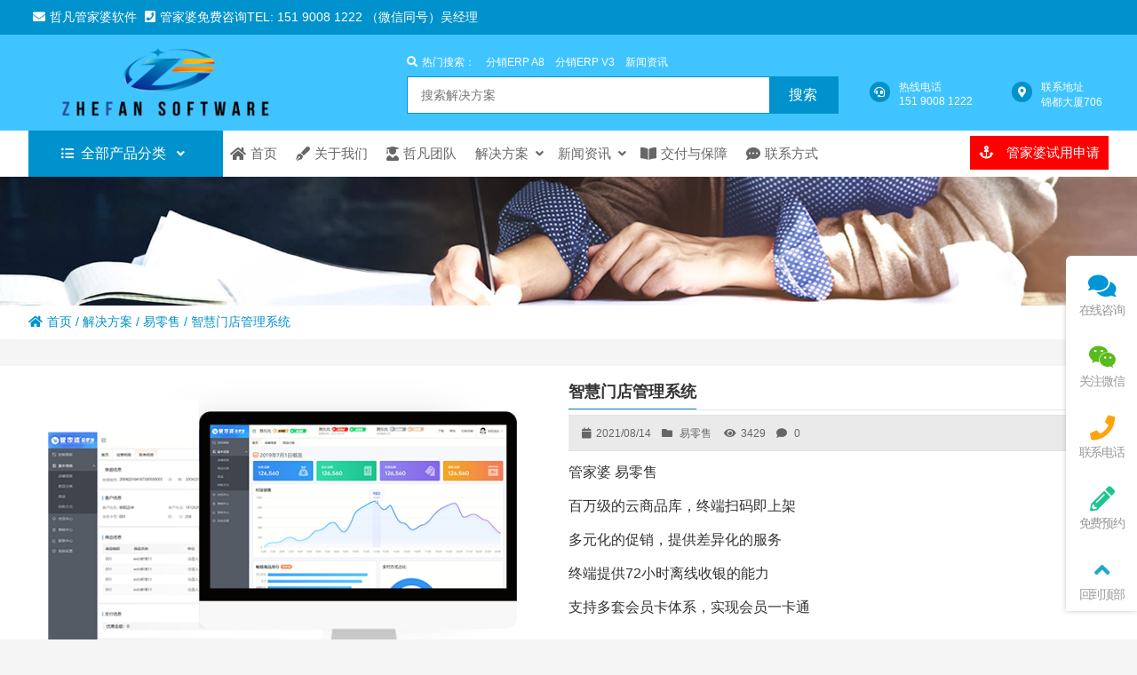

--- FILE ---
content_type: text/html; charset=UTF-8
request_url: http://www.jsgjpyun.com/2021/08/14/%E6%99%BA%E6%85%A7%E9%97%A8%E5%BA%97%E7%AE%A1%E7%90%86%E7%B3%BB%E7%BB%9F/
body_size: 16182
content:
<!DOCTYPE html PUBLIC "-//W3C//DTD XHTML 1.0 Strict//EN""http://www.w3.org/TR/xhtml1/DTD/xhtml1-strict.dtd">
<html xmlns="http://www.w3.org/1999/xhtml" lang="zh-Hans" >
<head profile="http://gmpg.org/xfn/11">
<meta name="viewport" content="width=device-width, initial-scale=1" />	
<meta name="format-detection" content="telephone=no">

 
<meta http-equiv="Content-Type" content="text/html; charset=UTF-8" />
<title>  智慧门店管理系统-苏州管家婆分销ERP|苏州管家婆工贸ERP|管家婆进销存软件|管家婆ERP软件|苏州财务软件|ERP软件|昆山管家婆|常熟管家婆软件|太仓管家婆软件|张家港管家婆-苏州哲凡信息技术有限公司</title>
<meta name="keywords" content="" />
<meta name="description" content="管家婆 易零售
百万级的云商品库，终端扫码即上架
多元化的促销，提供差异化的服务
终端提供72小时离线收银的能力
支持多套会员卡体系，实现会员一卡通
" />

<meta name='robots' content='max-image-preview:large' />
<link rel='dns-prefetch' href='//www.jsgjpyun.com' />
<link href='https://fonts.gstatic.com' crossorigin rel='preconnect' />
<link rel="alternate" type="application/rss+xml" title="苏州管家婆分销ERP|苏州管家婆工贸ERP|管家婆进销存软件|管家婆ERP软件|苏州财务软件|ERP软件|昆山管家婆|常熟管家婆软件|太仓管家婆软件|张家港管家婆-苏州哲凡信息技术有限公司 &raquo; 智慧门店管理系统 评论 Feed" href="http://www.jsgjpyun.com/2021/08/14/%e6%99%ba%e6%85%a7%e9%97%a8%e5%ba%97%e7%ae%a1%e7%90%86%e7%b3%bb%e7%bb%9f/feed/" />
<link rel='stylesheet' id='font-awesome5-css' href='http://www.jsgjpyun.com/wp-content/plugins/font-awesome-local/5.0/css/all.css' type='text/css' media='all' />
<style id='classic-theme-styles-inline-css' type='text/css'>
/*! This file is auto-generated */
.wp-block-button__link{color:#fff;background-color:#32373c;border-radius:9999px;box-shadow:none;text-decoration:none;padding:calc(.667em + 2px) calc(1.333em + 2px);font-size:1.125em}.wp-block-file__button{background:#32373c;color:#fff;text-decoration:none}
</style>
<style id='global-styles-inline-css' type='text/css'>
body{--wp--preset--color--black: #000000;--wp--preset--color--cyan-bluish-gray: #abb8c3;--wp--preset--color--white: #ffffff;--wp--preset--color--pale-pink: #f78da7;--wp--preset--color--vivid-red: #cf2e2e;--wp--preset--color--luminous-vivid-orange: #ff6900;--wp--preset--color--luminous-vivid-amber: #fcb900;--wp--preset--color--light-green-cyan: #7bdcb5;--wp--preset--color--vivid-green-cyan: #00d084;--wp--preset--color--pale-cyan-blue: #8ed1fc;--wp--preset--color--vivid-cyan-blue: #0693e3;--wp--preset--color--vivid-purple: #9b51e0;--wp--preset--gradient--vivid-cyan-blue-to-vivid-purple: linear-gradient(135deg,rgba(6,147,227,1) 0%,rgb(155,81,224) 100%);--wp--preset--gradient--light-green-cyan-to-vivid-green-cyan: linear-gradient(135deg,rgb(122,220,180) 0%,rgb(0,208,130) 100%);--wp--preset--gradient--luminous-vivid-amber-to-luminous-vivid-orange: linear-gradient(135deg,rgba(252,185,0,1) 0%,rgba(255,105,0,1) 100%);--wp--preset--gradient--luminous-vivid-orange-to-vivid-red: linear-gradient(135deg,rgba(255,105,0,1) 0%,rgb(207,46,46) 100%);--wp--preset--gradient--very-light-gray-to-cyan-bluish-gray: linear-gradient(135deg,rgb(238,238,238) 0%,rgb(169,184,195) 100%);--wp--preset--gradient--cool-to-warm-spectrum: linear-gradient(135deg,rgb(74,234,220) 0%,rgb(151,120,209) 20%,rgb(207,42,186) 40%,rgb(238,44,130) 60%,rgb(251,105,98) 80%,rgb(254,248,76) 100%);--wp--preset--gradient--blush-light-purple: linear-gradient(135deg,rgb(255,206,236) 0%,rgb(152,150,240) 100%);--wp--preset--gradient--blush-bordeaux: linear-gradient(135deg,rgb(254,205,165) 0%,rgb(254,45,45) 50%,rgb(107,0,62) 100%);--wp--preset--gradient--luminous-dusk: linear-gradient(135deg,rgb(255,203,112) 0%,rgb(199,81,192) 50%,rgb(65,88,208) 100%);--wp--preset--gradient--pale-ocean: linear-gradient(135deg,rgb(255,245,203) 0%,rgb(182,227,212) 50%,rgb(51,167,181) 100%);--wp--preset--gradient--electric-grass: linear-gradient(135deg,rgb(202,248,128) 0%,rgb(113,206,126) 100%);--wp--preset--gradient--midnight: linear-gradient(135deg,rgb(2,3,129) 0%,rgb(40,116,252) 100%);--wp--preset--font-size--small: 13px;--wp--preset--font-size--medium: 20px;--wp--preset--font-size--large: 36px;--wp--preset--font-size--x-large: 42px;--wp--preset--spacing--20: 0.44rem;--wp--preset--spacing--30: 0.67rem;--wp--preset--spacing--40: 1rem;--wp--preset--spacing--50: 1.5rem;--wp--preset--spacing--60: 2.25rem;--wp--preset--spacing--70: 3.38rem;--wp--preset--spacing--80: 5.06rem;--wp--preset--shadow--natural: 6px 6px 9px rgba(0, 0, 0, 0.2);--wp--preset--shadow--deep: 12px 12px 50px rgba(0, 0, 0, 0.4);--wp--preset--shadow--sharp: 6px 6px 0px rgba(0, 0, 0, 0.2);--wp--preset--shadow--outlined: 6px 6px 0px -3px rgba(255, 255, 255, 1), 6px 6px rgba(0, 0, 0, 1);--wp--preset--shadow--crisp: 6px 6px 0px rgba(0, 0, 0, 1);}:where(.is-layout-flex){gap: 0.5em;}:where(.is-layout-grid){gap: 0.5em;}body .is-layout-flex{display: flex;}body .is-layout-flex{flex-wrap: wrap;align-items: center;}body .is-layout-flex > *{margin: 0;}body .is-layout-grid{display: grid;}body .is-layout-grid > *{margin: 0;}:where(.wp-block-columns.is-layout-flex){gap: 2em;}:where(.wp-block-columns.is-layout-grid){gap: 2em;}:where(.wp-block-post-template.is-layout-flex){gap: 1.25em;}:where(.wp-block-post-template.is-layout-grid){gap: 1.25em;}.has-black-color{color: var(--wp--preset--color--black) !important;}.has-cyan-bluish-gray-color{color: var(--wp--preset--color--cyan-bluish-gray) !important;}.has-white-color{color: var(--wp--preset--color--white) !important;}.has-pale-pink-color{color: var(--wp--preset--color--pale-pink) !important;}.has-vivid-red-color{color: var(--wp--preset--color--vivid-red) !important;}.has-luminous-vivid-orange-color{color: var(--wp--preset--color--luminous-vivid-orange) !important;}.has-luminous-vivid-amber-color{color: var(--wp--preset--color--luminous-vivid-amber) !important;}.has-light-green-cyan-color{color: var(--wp--preset--color--light-green-cyan) !important;}.has-vivid-green-cyan-color{color: var(--wp--preset--color--vivid-green-cyan) !important;}.has-pale-cyan-blue-color{color: var(--wp--preset--color--pale-cyan-blue) !important;}.has-vivid-cyan-blue-color{color: var(--wp--preset--color--vivid-cyan-blue) !important;}.has-vivid-purple-color{color: var(--wp--preset--color--vivid-purple) !important;}.has-black-background-color{background-color: var(--wp--preset--color--black) !important;}.has-cyan-bluish-gray-background-color{background-color: var(--wp--preset--color--cyan-bluish-gray) !important;}.has-white-background-color{background-color: var(--wp--preset--color--white) !important;}.has-pale-pink-background-color{background-color: var(--wp--preset--color--pale-pink) !important;}.has-vivid-red-background-color{background-color: var(--wp--preset--color--vivid-red) !important;}.has-luminous-vivid-orange-background-color{background-color: var(--wp--preset--color--luminous-vivid-orange) !important;}.has-luminous-vivid-amber-background-color{background-color: var(--wp--preset--color--luminous-vivid-amber) !important;}.has-light-green-cyan-background-color{background-color: var(--wp--preset--color--light-green-cyan) !important;}.has-vivid-green-cyan-background-color{background-color: var(--wp--preset--color--vivid-green-cyan) !important;}.has-pale-cyan-blue-background-color{background-color: var(--wp--preset--color--pale-cyan-blue) !important;}.has-vivid-cyan-blue-background-color{background-color: var(--wp--preset--color--vivid-cyan-blue) !important;}.has-vivid-purple-background-color{background-color: var(--wp--preset--color--vivid-purple) !important;}.has-black-border-color{border-color: var(--wp--preset--color--black) !important;}.has-cyan-bluish-gray-border-color{border-color: var(--wp--preset--color--cyan-bluish-gray) !important;}.has-white-border-color{border-color: var(--wp--preset--color--white) !important;}.has-pale-pink-border-color{border-color: var(--wp--preset--color--pale-pink) !important;}.has-vivid-red-border-color{border-color: var(--wp--preset--color--vivid-red) !important;}.has-luminous-vivid-orange-border-color{border-color: var(--wp--preset--color--luminous-vivid-orange) !important;}.has-luminous-vivid-amber-border-color{border-color: var(--wp--preset--color--luminous-vivid-amber) !important;}.has-light-green-cyan-border-color{border-color: var(--wp--preset--color--light-green-cyan) !important;}.has-vivid-green-cyan-border-color{border-color: var(--wp--preset--color--vivid-green-cyan) !important;}.has-pale-cyan-blue-border-color{border-color: var(--wp--preset--color--pale-cyan-blue) !important;}.has-vivid-cyan-blue-border-color{border-color: var(--wp--preset--color--vivid-cyan-blue) !important;}.has-vivid-purple-border-color{border-color: var(--wp--preset--color--vivid-purple) !important;}.has-vivid-cyan-blue-to-vivid-purple-gradient-background{background: var(--wp--preset--gradient--vivid-cyan-blue-to-vivid-purple) !important;}.has-light-green-cyan-to-vivid-green-cyan-gradient-background{background: var(--wp--preset--gradient--light-green-cyan-to-vivid-green-cyan) !important;}.has-luminous-vivid-amber-to-luminous-vivid-orange-gradient-background{background: var(--wp--preset--gradient--luminous-vivid-amber-to-luminous-vivid-orange) !important;}.has-luminous-vivid-orange-to-vivid-red-gradient-background{background: var(--wp--preset--gradient--luminous-vivid-orange-to-vivid-red) !important;}.has-very-light-gray-to-cyan-bluish-gray-gradient-background{background: var(--wp--preset--gradient--very-light-gray-to-cyan-bluish-gray) !important;}.has-cool-to-warm-spectrum-gradient-background{background: var(--wp--preset--gradient--cool-to-warm-spectrum) !important;}.has-blush-light-purple-gradient-background{background: var(--wp--preset--gradient--blush-light-purple) !important;}.has-blush-bordeaux-gradient-background{background: var(--wp--preset--gradient--blush-bordeaux) !important;}.has-luminous-dusk-gradient-background{background: var(--wp--preset--gradient--luminous-dusk) !important;}.has-pale-ocean-gradient-background{background: var(--wp--preset--gradient--pale-ocean) !important;}.has-electric-grass-gradient-background{background: var(--wp--preset--gradient--electric-grass) !important;}.has-midnight-gradient-background{background: var(--wp--preset--gradient--midnight) !important;}.has-small-font-size{font-size: var(--wp--preset--font-size--small) !important;}.has-medium-font-size{font-size: var(--wp--preset--font-size--medium) !important;}.has-large-font-size{font-size: var(--wp--preset--font-size--large) !important;}.has-x-large-font-size{font-size: var(--wp--preset--font-size--x-large) !important;}
.wp-block-navigation a:where(:not(.wp-element-button)){color: inherit;}
:where(.wp-block-post-template.is-layout-flex){gap: 1.25em;}:where(.wp-block-post-template.is-layout-grid){gap: 1.25em;}
:where(.wp-block-columns.is-layout-flex){gap: 2em;}:where(.wp-block-columns.is-layout-grid){gap: 2em;}
.wp-block-pullquote{font-size: 1.5em;line-height: 1.6;}
</style>
<link rel='stylesheet' id='stylesheet-css' href='http://www.jsgjpyun.com/wp-content/themes/thousandhomeland/style.css' type='text/css' media='all' />
<link rel='stylesheet' id='swiper-css' href='http://www.jsgjpyun.com/wp-content/themes/thousandhomeland/css/swiper.min.css' type='text/css' media='all' />
<link rel='stylesheet' id='animatio-css' href='http://www.jsgjpyun.com/wp-content/themes/thousandhomeland/css/animatio.css' type='text/css' media='all' />
<link rel='stylesheet' id='modles-css' href='http://www.jsgjpyun.com/wp-content/themes/thousandhomeland/css/modles.css' type='text/css' media='all' />
<link rel='stylesheet' id='page-css' href='http://www.jsgjpyun.com/wp-content/themes/thousandhomeland/css/page.css' type='text/css' media='all' />
<link rel='stylesheet' id='cms-css' href='http://www.jsgjpyun.com/wp-content/themes/thousandhomeland/css/cms.css' type='text/css' media='all' />
<link rel='stylesheet' id='swipebox-css' href='http://www.jsgjpyun.com/wp-content/themes/thousandhomeland/css/swipebox.min.css' type='text/css' media='all' />
<link rel="https://api.w.org/" href="http://www.jsgjpyun.com/wp-json/" /><link rel="alternate" type="application/json" href="http://www.jsgjpyun.com/wp-json/wp/v2/posts/1376" /><link rel='shortlink' href='http://www.jsgjpyun.com/?p=1376' />
<style id="extraordinaryvision_customize_css" type="text/css">.twotab #case_page .case_title_lists .mantitle a font,.case_title_lists .mantitle,.nf_box1 span i,.list_nav_ts font,.keywords_nav a:hover,.icons_in #ms_icon.icons_contact:hover  font,.more_m,.post_content .more_m,.text_about a,.index_nav_ul li .sub-menu li.current-menu-item a span,.list_nav_title .fas.fa-align-left{color:#0092cc}
.xianxs,#top_video .pagination_out span.swiper-pagination-bullet-active,#case_index_show .pagination_out span.swiper-pagination-bullet-active,#vot .pagination span.swiper-pagination-bullet-active, #band .pagination span.swiper-pagination-bullet-active,.icons_in .pagination span.swiper-pagination-bullet-active,.twotab .case_title_lists a.active::after, .twotab .case_title_lists .mantitle::after,.twotab .list_nav_ts font::after,.content_tab_title a.active,.post_content h2::before,.the_page_content .title h1::after,.twotab  .case_title_lists h1.mantitle::after, .content_pro .title h1::after,#ms_icon .icons_i::before,#ms_icon:hover .icons_i::before,#case_page .case_page_show_in li .case_time time:first-child,.nav_product_mu li .sub-menu li a:hover, .nav_product_mu li .sub-menu li a.select,#nav_product_mue #choose,#wpuf-login-form p.submit input,.form_contact_left #commentform-park #submit:hover,#wihte_title .form_contact_left #commentform-park #submit:hover,#plan .pagination span.swiper-pagination-bullet-active,.index_nav_ul li.current-menu-item a,.swiper-pagination-bullet-active,.xian_o .xo{ background:  #0092cc;}.post_gallery .swiper-slide a.active img{    border: solid 2px #0092cc;}.more_m:hover,.text_about a:hover{ color: #fff; background:#0092cc;}.more_m,.text_about a{border: solid 1px #0092cc;}.index_nav_ul li.current-menu-item span{color:#fff;}.vedio_url:hover,.news_loops2 li .new_left .mouth,#case_page .case_page_show_in li .case_text .vedio_url,.index_tag_nav_ul li:hover,.index_tagcloud a:hover,.pager a.current,.pager a:hover,#wpuf-login-form p.submit input:hover,.toolbar_pc ul li:hover,#new_style_bar.toolbar_pc ul li:hover,#case_page.news_indexs .case_page_show_in li .case_pic .new_left .mouth {background:#40c4ff;}.list_nav_title .more_m:hover,.list_nav_title span a:hover{background:#40c4ff;color:#fff;}.icons_list a.active span,.form_contact_left #commentform-park #submit,.vedio_url,.v_titles,.news_loop li.titles_new a,#case_page .case_page_show_in li .case_text span, #case_page .case_page_show_in li .case_text span time,.tel_contacts span.p_span,.tel_contacts span.tel_span,.canshuprice span:first-child{color:#40c4ff}.form_contact_left #commentform-park #submit,.vedio_url{border: solid 1px #40c4ff;}@media screen and (min-width:1px) and (max-width:767px){
	}.case_title_lists a.active{background:#40c4ff;} .tx_n a.active img{    border: solid #40c4ff 3px;}.vot_uls .swiper-slide:hover .imgs_avars  img{    border: solid #40c4ff 5px;}
.breadcrumbs{background: #ffffff ;}.breadcrumbs nav span,.breadcrumbs nav,.breadcrumbs nav a{color: #0092cc}.new_footer{background:#0092cc}.new_footer_bottm{background:#006d99}.nf_box1 b, .nf_box3 b,.newfooter_menu li a{color:#ffffff}.nf_box1 span,.newfooter_menu li ul li a,.new_footer_bottm p,.new_footer_bottm p a,.yl_menu a{color:#f9f9f9}.nf_box1 span i{color:#005e87}#screening .widget  ul li.current-cat-parent,#screening .widget ul li.current-cat, #screening .widget ul li.current-menu-item, #screening .widget ul li.chosen,#nav_product_mue #choose,.select,.nav_product_mu li .sub-menu li a:hover,#nav_product_mue #choose,#screening .price_slider_wrapper .button,.screening_close i, .nav_product_close i{background: #0092cc}.search_boxs{border: solid 1px #0092cc;}.search_boxs input[type="text"] + input{background:#0092cc;}@media screen and (min-width:500px) and (max-width:200000px){}@media screen and (min-width:1025px) and (max-width:200000px){#waper_drog_nav,.list_submune{height:480px;}#waper_drog_nav .drog_nav_b,#waper_drog_nav  ul li:hover{background:#ffffff;}#waper_drog_nav .drog_nav_b{opacity:0.9;}#waper_drog_nav ul li a span,#waper_drog_nav li.menu-item-has-children::after{color:#666666;}#waper_drog_nav li.menu-item-has-children::after{opacity:0.7}.menu_header li#first_btn,#two_load .two_load_in .two_load_left ul li#first_btns{background:#0092cc;}.header .nav{background:#ffffff;}.xlicon::after{margin-top: 0px;border: solid 1px #fff;color:#fff;}.logo_in_ad a span,.logo_in_ad a span font{color:#fff;}.search_box_in .keywords_nav a,.search_box_in .keywords_nav a:hover{color:#fff;}.search_box_in p span.sel{color:#0092cc;}.header .top{background:#0092cc}.header .top .top_in span,.header .top .top_in a{color:#ffffff}.header .logo {background:#40c4ff}.menu_header li a span,.menu_header li.menu-item-has-children::after,.menu_header li.xiala::after,.menu_header li::before{color:#666666}.menu_header li:hover::before, .menu_header li:hover::after, .menu_header li.current-menu-item::before, .menu_header li:hover a span, .menu_header li.current-menu-item a span, .menu_header li .sub-menu li.current-menu-item a span{color:#ff0000}.header_pic_nav li.xiala:hover i{color:#ff0000}.header_pic_nav li:hover,.header_pic_nav li.current-menu-item{background:#ededed}.menu_header li.text_ul_btn{background:#ff0000;}.menu_header li.text_ul_btn a{color:#ffffff;}}@media screen and (min-width:1px) and (max-width:1024px){.search_box_in p span.sel{background:#0092cc;}} 
	body{ font-family:arial,"Hiragino Sans GB", sans-serif,"Font Awesome 5 Free";}
	.menu_header li.menu-item-has-children::after,.menu_header li#first_btn::before,#waper_drog_nav li.menu-item-has-children::after,.index_nav_ul li.menu-item-has-children i::before, .index_nav_ul li.menu-item-has-children .sub-menu li.menu-item-has-children i::before,.twotab .case_title_lists a.active::after, .twotab .case_title_lists .mantitle::after,.menu_header li.menu-item-has-children i::after,#waper_drog_nav li.menu-item-has-children i::after,.xlicon::after,.menu_header li.xv_icon::after,#two_load .two_load_in .two_load_left ul li a span::after{font-family: "Font Awesome 5 Free";font-weight: 900;}</style>
<!--[if lt IE 9]>
<script> 
(function() {
     if (! 
     /*@cc_on!@*/
     0) return;
     var e = "abbr, article, aside, audio, canvas, datalist, details, dialog, eventsource, figure, footer, header, hgroup, mark, menu, meter, nav, output, progress, section, time, video".split(', ');
     var i= e.length;
     while (i--){
         document.createElement(e[i])
     } 
})() 
</script>
<![endif]-->
	
</head>

<body class="post-template-default single single-post postid-1376 single-format-standard" >
	<header class="header">
		<div class="top">
			<div class="top_in">
				<div class="top_left">
					<span> <i class="fas fa-envelope"></i>哲凡管家婆软件 <i class="fas fa-phone-square"></i>管家婆免费咨询TEL: 151 9008 1222 （微信同号）吴经理</span>				</div>
				<div class="top_right">
					<div class="menu"><ul>
<a ><i  class="   onetitle " ></i></a></li>
<a ><i  class="   onetitle " ></i></a></li>
<a ><i  class="   onetitle " ></i></a></li>
</ul></div>
				</div>
				<div class="wp_clear"></div>
			</div>
		</div>
		
		<div class="logo ">
			<div class="logo_in">
				<div class="logo_box  ">
			 <div ><a class="ll" href="http://www.jsgjpyun.com"><img class="pclogo" src="http://www.jsgjpyun.com/wp-content/uploads/2021/08/zf-1.png" alt="苏州管家婆分销ERP|苏州管家婆工贸ERP|管家婆进销存软件|管家婆ERP软件|苏州财务软件|ERP软件|昆山管家婆|常熟管家婆软件|太仓管家婆软件|张家港管家婆-苏州哲凡信息技术有限公司"/>苏州管家婆分销ERP|苏州管家婆工贸ERP|管家婆进销存软件|管家婆ERP软件|苏州财务软件|ERP软件|昆山管家婆|常熟管家婆软件|太仓管家婆软件|张家港管家婆-苏州哲凡信息技术有限公司<img class="movelogo" src="http://www.jsgjpyun.com/wp-content/uploads/2021/08/zf-1.png" alt="苏州管家婆分销ERP|苏州管家婆工贸ERP|管家婆进销存软件|管家婆ERP软件|苏州财务软件|ERP软件|昆山管家婆|常熟管家婆软件|太仓管家婆软件|张家港管家婆-苏州哲凡信息技术有限公司"/></a></div></div>
		   
		   <div class="logo_in_ad"><a target="_blank" href="#2" class="logo_ad_box">
						
						<span>热线电话<br><font>151 9008 1222</font></span>
						<i style="background:#0092cc" class="fas fa-headset"></i>
					</a><a target="_blank" href="#1" class="logo_ad_box">
						
						<span>联系地址<br><font>锦都大厦706</font></span>
						<i style="background:#0092cc" class="fas fa-map-marker-alt"></i>
					</a></div>		   
		   
		   
		   <div class="search_box_out">
		<div class="search_box_in">
			
			 
     
<p id="search_cats_box">
	 	 	 	 <span taxonomy="cat" post_type="post"class="sel"   category="7" placeholder="搜索-解决方案"><i class="fas fa-check-square"></i>解决方案</span>
	 	 <span taxonomy="cat" post_type="post"   category="4" placeholder="搜索-新闻资讯"><i class="fas fa-check-square"></i>新闻资讯</span>
	 	 <span taxonomy="cat" post_type="post"   category="38" placeholder="搜索-管家婆D9"><i class="fas fa-check-square"></i>管家婆D9</span>
	 	 <span taxonomy="" post_type=""   category="12" placeholder="搜索-"><i class="fas fa-check-square"></i></span>
	 	 <span taxonomy="" post_type=""   category="8" placeholder="搜索-"><i class="fas fa-check-square"></i></span>
  
 	 		 
	 			
	 				
	 						
 	 			
	 	 			
	 	 	</p>
	 	 <div class="keywords_nav">
	<a  ><i  class="fas fa-search menu-item menu-item-type-custom menu-item-object-custom   onetitle " ></i>热门搜索：</a></li>
<a  href="http://www.jsgjpyun.com/category/%e8%a7%a3%e5%86%b3%e6%96%b9%e6%a1%88/%e5%88%86%e9%94%80erp-a8/"><i  class="menu-item menu-item-type-taxonomy menu-item-object-category   onetitle " ></i>分销ERP A8</a></li>
<a  href="http://www.jsgjpyun.com/category/%e8%a7%a3%e5%86%b3%e6%96%b9%e6%a1%88/%e5%88%86%e9%94%80erp-v3/"><i  class="menu-item menu-item-type-taxonomy menu-item-object-category   onetitle " ></i>分销ERP V3</a></li>
<a  href="http://www.jsgjpyun.com/category/news/"><i  class="menu-item menu-item-type-taxonomy menu-item-object-category   onetitle " ></i>新闻资讯</a></li>
</div>	
	<div class="search_boxs">

                   <form action="http://www.jsgjpyun.com" id="searchform" method="get">
                      <input name="s" id="keywords" placeholder="搜索解决方案" autocomplete="off" type="text">
                      <input value="搜索" type="submit">
                    
                      
                      <input id="category" name="cat" value="7" type="hidden">

	 	            
	 	              <input id="post_type" name="post_type" value="post" type="hidden">
 	 	            </form>        
  </div>
  

  
  
<div class="close_seach"><i class="fas fa-times"></i></div> 
		</div>
		
	</div>
			
	   
	   
		   <div class="wp_clear"></div>
		   
		   </div>
		   </div>
		
		<div class="nav">
			<div class="nav_in">
		   <nav class="menu_header header_pic_nav">
		   		   
			   <li id="first_btn" class="xiala xv_icon"><span class="tt">全部产品分类</span>
				   <i class="fas fa-angle-down"></i>
			   		<div id="waper_drog_nav"class="" > 
         
             <div class='gobanks'><i class="fa fa-angle-left "></i></div>
               <ul id="waper_drog_nav_ul" class="pulldown_boxs">
                        
                        <li id="menu-item-9"  class="fas fa-home menu-item menu-item-type-custom menu-item-object-custom menu-item-home"><a  href="http://www.jsgjpyun.com/"><span >首页</span></a><i></i></li>
<li id="menu-item-136"  class="fas fa-pen-fancy menu-item menu-item-type-post_type menu-item-object-page"><a  href="http://www.jsgjpyun.com/sample-page-2/"><span >关于我们</span></a><i></i></li>
<li id="menu-item-1240"  class="fas fa-user-graduate menu-item menu-item-type-taxonomy menu-item-object-category noft"><a  href="http://www.jsgjpyun.com/category/techer/"><span >哲凡团队</span></a><i></i></li>
<li id="menu-item-1368"  class="menu-item menu-item-type-taxonomy menu-item-object-category current-post-ancestor menu-item-has-children noft"><a  href="http://www.jsgjpyun.com/category/%e8%a7%a3%e5%86%b3%e6%96%b9%e6%a1%88/"><span >解决方案</span></a><i></i>
<ul class="sub-menu">
	<li id="menu-item-1370"  class="menu-item menu-item-type-taxonomy menu-item-object-category noft"><a  href="http://www.jsgjpyun.com/category/%e8%a7%a3%e5%86%b3%e6%96%b9%e6%a1%88/%e5%88%86%e9%94%80erp-a8/"><span >分销ERP A8</span></a><i></i></li>
	<li id="menu-item-1369"  class="menu-item menu-item-type-taxonomy menu-item-object-category noft"><a  href="http://www.jsgjpyun.com/category/%e8%a7%a3%e5%86%b3%e6%96%b9%e6%a1%88/%e5%88%86%e9%94%80erp-v3/"><span >分销ERP V3</span></a><i></i></li>
	<li id="menu-item-1434"  class="menu-item menu-item-type-taxonomy menu-item-object-category noft"><a  href="http://www.jsgjpyun.com/category/%e8%a7%a3%e5%86%b3%e6%96%b9%e6%a1%88/%e5%88%86%e9%94%80erp-v1/"><span >分销ERP V1</span></a><i></i></li>
	<li id="menu-item-1371"  class="menu-item menu-item-type-taxonomy menu-item-object-category noft"><a  href="http://www.jsgjpyun.com/category/%e8%a7%a3%e5%86%b3%e6%96%b9%e6%a1%88/%e5%a4%a9%e9%80%9aerp-s3/"><span >天通ERP S3</span></a><i></i></li>
	<li id="menu-item-1436"  class="menu-item menu-item-type-taxonomy menu-item-object-category noft"><a  href="http://www.jsgjpyun.com/category/%e8%a7%a3%e5%86%b3%e6%96%b9%e6%a1%88/%e6%98%93%e4%bb%93%e5%82%a8wms/"><span >易仓储WMS</span></a><i></i></li>
	<li id="menu-item-1435"  class="menu-item menu-item-type-taxonomy menu-item-object-category noft"><a  href="http://www.jsgjpyun.com/category/%e8%a7%a3%e5%86%b3%e6%96%b9%e6%a1%88/%e7%ae%a1%e5%ae%b6%e5%a9%86d9/"><span >管家婆D9</span></a><i></i></li>
	<li id="menu-item-1437"  class="menu-item menu-item-type-taxonomy menu-item-object-category noft"><a  href="http://www.jsgjpyun.com/category/%e8%a7%a3%e5%86%b3%e6%96%b9%e6%a1%88/%e5%88%86%e9%94%80pos/"><span >分销POS</span></a><i></i></li>
	<li id="menu-item-1438"  class="menu-item menu-item-type-taxonomy menu-item-object-category current-post-ancestor current-menu-parent current-post-parent noft"><a  href="http://www.jsgjpyun.com/category/%e8%a7%a3%e5%86%b3%e6%96%b9%e6%a1%88/%e6%98%93%e9%9b%b6%e5%94%ae/"><span >易零售</span></a><i></i></li>
	<li id="menu-item-1439"  class="menu-item menu-item-type-taxonomy menu-item-object-category noft"><a  href="http://www.jsgjpyun.com/category/%e8%a7%a3%e5%86%b3%e6%96%b9%e6%a1%88/%e6%98%93%e5%bc%80%e7%a5%a8/"><span >易开票</span></a><i></i></li>
</ul>
</li>
<li id="menu-item-1440"  class="menu-item menu-item-type-taxonomy menu-item-object-category menu-item-has-children noft"><a  href="http://www.jsgjpyun.com/category/news/"><span >新闻资讯</span></a><i></i>
<ul class="sub-menu">
	<li id="menu-item-1443"  class="menu-item menu-item-type-taxonomy menu-item-object-category noft"><a  href="http://www.jsgjpyun.com/category/news/%e7%ad%be%e7%ba%a6%e6%a1%88%e4%be%8b/"><span >签约案例</span></a><i></i></li>
	<li id="menu-item-1441"  class="menu-item menu-item-type-taxonomy menu-item-object-category noft"><a  href="http://www.jsgjpyun.com/category/news/%e5%85%ac%e5%8f%b8%e5%8a%a8%e6%80%81/"><span >公司动态</span></a><i></i></li>
	<li id="menu-item-1442"  class="menu-item menu-item-type-taxonomy menu-item-object-category noft"><a  href="http://www.jsgjpyun.com/category/news/%e6%96%b0%e5%93%81%e5%ba%94%e7%94%a8/"><span >新品应用</span></a><i></i></li>
</ul>
</li>
<li id="menu-item-139"  class="fas fa-book-open menu-item menu-item-type-taxonomy menu-item-object-category"><a  href="http://www.jsgjpyun.com/category/news/"><span >交付与保障</span></a><i></i></li>
<li id="menu-item-138"  class="fas fa-comment-dots menu-item menu-item-type-post_type menu-item-object-page"><a  href="http://www.jsgjpyun.com/%e8%81%94%e7%b3%bb%e6%96%b9%e5%bc%8f/"><span >联系方式</span></a><i></i></li>
                         <li class="gapodu"></li>
                          	
                </ul>  
                 
                  <div class='gobank'><i class="fa fas fa-angle-left "></i></div>
                   <div class="wp_clear"></div>          
              
		      <div class="drog_nav_b"></div> 
      </div>
			   
			   </li>
	 	 		<li id="menu-item-9"  class="fas fa-home menu-item menu-item-type-custom menu-item-object-custom menu-item-home"><a  href="http://www.jsgjpyun.com/"><span >首页</span></a><i></i></li>
<li id="menu-item-136"  class="fas fa-pen-fancy menu-item menu-item-type-post_type menu-item-object-page"><a  href="http://www.jsgjpyun.com/sample-page-2/"><span >关于我们</span></a><i></i></li>
<li id="menu-item-1240"  class="fas fa-user-graduate menu-item menu-item-type-taxonomy menu-item-object-category noft"><a  href="http://www.jsgjpyun.com/category/techer/"><span >哲凡团队</span></a><i></i></li>
<li id="menu-item-1368"  class="menu-item menu-item-type-taxonomy menu-item-object-category current-post-ancestor menu-item-has-children noft"><a  href="http://www.jsgjpyun.com/category/%e8%a7%a3%e5%86%b3%e6%96%b9%e6%a1%88/"><span >解决方案</span></a><i></i>
<ul class="sub-menu">
	<li id="menu-item-1370"  class="menu-item menu-item-type-taxonomy menu-item-object-category noft"><a  href="http://www.jsgjpyun.com/category/%e8%a7%a3%e5%86%b3%e6%96%b9%e6%a1%88/%e5%88%86%e9%94%80erp-a8/"><span >分销ERP A8</span></a><i></i></li>
	<li id="menu-item-1369"  class="menu-item menu-item-type-taxonomy menu-item-object-category noft"><a  href="http://www.jsgjpyun.com/category/%e8%a7%a3%e5%86%b3%e6%96%b9%e6%a1%88/%e5%88%86%e9%94%80erp-v3/"><span >分销ERP V3</span></a><i></i></li>
	<li id="menu-item-1434"  class="menu-item menu-item-type-taxonomy menu-item-object-category noft"><a  href="http://www.jsgjpyun.com/category/%e8%a7%a3%e5%86%b3%e6%96%b9%e6%a1%88/%e5%88%86%e9%94%80erp-v1/"><span >分销ERP V1</span></a><i></i></li>
	<li id="menu-item-1371"  class="menu-item menu-item-type-taxonomy menu-item-object-category noft"><a  href="http://www.jsgjpyun.com/category/%e8%a7%a3%e5%86%b3%e6%96%b9%e6%a1%88/%e5%a4%a9%e9%80%9aerp-s3/"><span >天通ERP S3</span></a><i></i></li>
	<li id="menu-item-1436"  class="menu-item menu-item-type-taxonomy menu-item-object-category noft"><a  href="http://www.jsgjpyun.com/category/%e8%a7%a3%e5%86%b3%e6%96%b9%e6%a1%88/%e6%98%93%e4%bb%93%e5%82%a8wms/"><span >易仓储WMS</span></a><i></i></li>
	<li id="menu-item-1435"  class="menu-item menu-item-type-taxonomy menu-item-object-category noft"><a  href="http://www.jsgjpyun.com/category/%e8%a7%a3%e5%86%b3%e6%96%b9%e6%a1%88/%e7%ae%a1%e5%ae%b6%e5%a9%86d9/"><span >管家婆D9</span></a><i></i></li>
	<li id="menu-item-1437"  class="menu-item menu-item-type-taxonomy menu-item-object-category noft"><a  href="http://www.jsgjpyun.com/category/%e8%a7%a3%e5%86%b3%e6%96%b9%e6%a1%88/%e5%88%86%e9%94%80pos/"><span >分销POS</span></a><i></i></li>
	<li id="menu-item-1438"  class="menu-item menu-item-type-taxonomy menu-item-object-category current-post-ancestor current-menu-parent current-post-parent noft"><a  href="http://www.jsgjpyun.com/category/%e8%a7%a3%e5%86%b3%e6%96%b9%e6%a1%88/%e6%98%93%e9%9b%b6%e5%94%ae/"><span >易零售</span></a><i></i></li>
	<li id="menu-item-1439"  class="menu-item menu-item-type-taxonomy menu-item-object-category noft"><a  href="http://www.jsgjpyun.com/category/%e8%a7%a3%e5%86%b3%e6%96%b9%e6%a1%88/%e6%98%93%e5%bc%80%e7%a5%a8/"><span >易开票</span></a><i></i></li>
</ul>
</li>
<li id="menu-item-1440"  class="menu-item menu-item-type-taxonomy menu-item-object-category menu-item-has-children noft"><a  href="http://www.jsgjpyun.com/category/news/"><span >新闻资讯</span></a><i></i>
<ul class="sub-menu">
	<li id="menu-item-1443"  class="menu-item menu-item-type-taxonomy menu-item-object-category noft"><a  href="http://www.jsgjpyun.com/category/news/%e7%ad%be%e7%ba%a6%e6%a1%88%e4%be%8b/"><span >签约案例</span></a><i></i></li>
	<li id="menu-item-1441"  class="menu-item menu-item-type-taxonomy menu-item-object-category noft"><a  href="http://www.jsgjpyun.com/category/news/%e5%85%ac%e5%8f%b8%e5%8a%a8%e6%80%81/"><span >公司动态</span></a><i></i></li>
	<li id="menu-item-1442"  class="menu-item menu-item-type-taxonomy menu-item-object-category noft"><a  href="http://www.jsgjpyun.com/category/news/%e6%96%b0%e5%93%81%e5%ba%94%e7%94%a8/"><span >新品应用</span></a><i></i></li>
</ul>
</li>
<li id="menu-item-139"  class="fas fa-book-open menu-item menu-item-type-taxonomy menu-item-object-category"><a  href="http://www.jsgjpyun.com/category/news/"><span >交付与保障</span></a><i></i></li>
<li id="menu-item-138"  class="fas fa-comment-dots menu-item menu-item-type-post_type menu-item-object-page"><a  href="http://www.jsgjpyun.com/%e8%81%94%e7%b3%bb%e6%96%b9%e5%bc%8f/"><span >联系方式</span></a><i></i></li>
			  
			   <li class="text_ul_btn">
					 <a target="_blank" href=""> <i class="fas fa-anchor"></i> 管家婆试用申请</a>
			   </li>
			   			   <li class="gapodu"></li>
	 	 	</nav>
	 	 	<div class="list_submune"><div id="list_nav_ajax"><ul></ul></div></div>
			<span class=" header_nav_move_btn"><i class="fa fas fa-bars fa-navicon"></i></span>
	        <span class="search_box_move_btn"> <i class="search_iocn fa  fa-search"></i> </span>
	    
		    
			<div class="wp_clear"></div>
			</div>
		</div>

		
	</header>
	



	<div class="content  left_right" id="page_content"><div class="page_top_imgs">
	
<img class="lazyload" id="PcOnly" src="http://www.jsgjpyun.com/wp-content/themes/thousandhomeland/images/loading4.png" data-src="http://www.jsgjpyun.com/wp-content/uploads/2020/06/top.jpg" alt="智慧门店管理系统"/></div>
<div class="breadcrumbs"><nav> <a itemprop="breadcrumb" href="http://www.jsgjpyun.com"><i class="fa fa-home"></i>首页</a> / <a itemprop="breadcrumb" href="http://www.jsgjpyun.com/category/%e8%a7%a3%e5%86%b3%e6%96%b9%e6%a1%88/">解决方案</a> / <a itemprop="breadcrumb" href="http://www.jsgjpyun.com/category/%e8%a7%a3%e5%86%b3%e6%96%b9%e6%a1%88/%e6%98%93%e9%9b%b6%e5%94%ae/">易零售</a> / <span class="current">智慧门店管理系统</span></nav></div><div class="twotab">	
<div class="content_pro post_content"><article>
	<div class="tab_pic">
	   <a   href="http://www.jsgjpyun.com/wp-content/uploads/2021/08/yls.png" class="left_post_pic swipebox" rel="top_img" ><img class="lazy lazyload" width="613px" height="367px"alt="智慧门店管理系统" title="智慧门店管理系统" src="http://www.jsgjpyun.com/wp-content/themes/thousandhomeland/images/loading.png"data-src="http://www.jsgjpyun.com/wp-content/uploads/2021/08/yls.png" /></a> 
	
	</div>
	<div class="ds">
		<header>
       <div class="title"><h1>智慧门店管理系统</h1></div>
	   <div class="description">
	   <time><i class="fa fa-calendar"></i>2021/08/14</time>
	   <span><i class="fa fa-folder"></i><a href="http://www.jsgjpyun.com/category/%e8%a7%a3%e5%86%b3%e6%96%b9%e6%a1%88/%e6%98%93%e9%9b%b6%e5%94%ae/">易零售</a> </span>
	   <span><i class="fa fa-eye"></i>3429</span>
	   <span><i class="fa fa-comment"></i> 0</span>	 
	</div>
	  
</header>	
		<p>管家婆 易零售</p>
<p>百万级的云商品库，终端扫码即上架</p>
<p>多元化的促销，提供差异化的服务</p>
<p>终端提供72小时离线收银的能力</p>
<p>支持多套会员卡体系，实现会员一卡通</p>
	</div>
	</article>
</div>	

<div class="main_slide"><div class="the_page_content"><article>  
<div class="post_content">

	<div class="content_tab_title"><a class="active btn">解决方案</a></div><div class="swiper-container content_tab_swiper"><div class="swiper-wrapper"><div class="swiper-slide"><div id="001" class="row text-center">
<h3 class="red-text text-center">产品概述</h3>
<ul class="list-inline">
<li>
<div>
<p class="red-text">管家婆易零售是一款专为中小型个体及连锁超市设计的智慧零售管理系统，操作便捷、功能丰富，能够满足连锁的专业化管理需求，让零售管理更简单。</p>
</div>
</li>
<li>
<div><img class="img-responsive" src="http://www.ttgrasp.com.cn/Image/yls/jy.png" /></div>
</li>
</ul>
</div>
<div id="002" class="row text-center">
<h3 class="red-text text-center">适用店铺</h3>
<ul class="list-inline">
<li>
<div><img class="img-responsive center-block" src="http://www.ttgrasp.com.cn/Image/yls/store_img_1.png" /></p>
<h3 class="red-text text-center">商超</h3>
</div>
</li>
<li>
<div><img class="img-responsive center-block" src="http://www.ttgrasp.com.cn/Image/yls/store_img_2.png" /></p>
<h3 class="red-text text-center">便利店</h3>
</div>
</li>
<li>
<div><img class="img-responsive center-block" src="http://www.ttgrasp.com.cn/Image/yls/store_img_3.png" /></p>
<h3 class="red-text text-center">零售店</h3>
</div>
</li>
<li>
<div><img class="img-responsive center-block" src="http://www.ttgrasp.com.cn/Image/yls/store_img_4.png" /></p>
<h3 class="red-text text-center">生鲜店</h3>
</div>
</li>
</ul>
</div>
<div id="003" class="row text-center txys">
<h3 class="red-text text-center">核心业务</h3>
<ul class="list-inline">
<li>
<div><img class="img-responsive center-block" src="http://www.ttgrasp.com.cn/Image/yls/function_icon_1.png" /></div>
<h3 class="red-text text-center">商品管理</h3>
</li>
<li>
<div><img class="img-responsive center-block" src="http://www.ttgrasp.com.cn/Image/yls/function_icon_2.png" /></div>
<h3 class="red-text text-center">店铺管理</h3>
</li>
<li>
<div><img class="img-responsive center-block" src="http://www.ttgrasp.com.cn/Image/yls/function_icon_3.png" /></div>
<h3 class="red-text text-center">会员管理</h3>
</li>
<li>
<div><img class="img-responsive center-block" src="http://www.ttgrasp.com.cn/Image/yls/function_icon_4.png" /></div>
<h3 class="red-text text-center">促销管理</h3>
</li>
</ul>
<ul class="list-inline">
<li>
<div><img class="img-responsive center-block" src="http://www.ttgrasp.com.cn/Image/yls/function_icon_5.png" /></div>
<h3 class="red-text text-center">扫码收款</h3>
</li>
<li>
<div><img class="img-responsive center-block" src="http://www.ttgrasp.com.cn/Image/yls/function_icon_6.png" /></div>
<h3 class="red-text text-center">经营分析</h3>
</li>
<li>
<div><img class="img-responsive center-block" src="http://www.ttgrasp.com.cn/Image/yls/function_icon_7.png" /></div>
<h3 class="red-text text-center">连锁管理</h3>
</li>
<li>
<div><img class="img-responsive center-block" src="http://www.ttgrasp.com.cn/Image/yls/function_icon_8.png" /></div>
<h3 class="red-text text-center">员工管理</h3>
</li>
</ul>
</div>
<div id="004" class="row text-center">
<h3 class="red-text text-center">产品特色</h3>
<ul class="list-inline">
<li>
<div><img class="img-responsive" src="http://www.ttgrasp.com.cn/Image/yls/product_icon_1.png" /></p>
<p class="red-text text-center">软件安装</p>
<div>
<p class="webfont">无需安装 注册即用</p>
</div>
</div>
</li>
<li>
<div><img class="img-responsive" src="http://www.ttgrasp.com.cn/Image/yls/product_icon_2.png" /></p>
<p class="red-text text-center">部署</p>
<div>
<p class="webfont">快捷部署 稳定高效</p>
</div>
</div>
</li>
<li>
<div><img class="img-responsive" src="http://www.ttgrasp.com.cn/Image/yls/product_icon_1.png" /></p>
<p class="red-text text-center">维护</p>
<div>
<p class="webfont">维护简单 运营成本低</p>
</div>
</div>
</li>
</ul>
<ul class="list-inline">
<li>
<div><img class="img-responsive" src="http://www.ttgrasp.com.cn/Image/yls/product_icon_1.png" /></p>
<p class="red-text text-center">投入</p>
<div>
<p class="webfont">低投入 高回报
</p>
</div>
</div>
</li>
<li>
<div><img class="img-responsive" src="http://www.ttgrasp.com.cn/Image/yls/product_icon_2.png" /></p>
<p class="red-text text-center">数据安全</p>
<div>
<p class="webfont">数据自动上传云端数据库<br />
断网也不会丢失</p>
</div>
</div>
</li>
<li>
<div><img class="img-responsive" src="http://www.ttgrasp.com.cn/Image/yls/product_icon_1.png" /></p>
<p class="red-text text-center">操作体验</p>
<div>
<p class="webfont">支持多点触屏 反映灵敏<br />
界面简洁 操作方便</p>
</div>
</div>
</li>
</ul>
</div>
<div id="004" class="row text-center txys">
<h3 class="red-text text-center">完美适配多种硬件</h3>
<h3 class="red-text text-center">支持Windows 安卓系统</h3>
<ul class="list-inline">
<li>
<div><img class="img-responsive center-block" src="http://www.ttgrasp.com.cn/Image/yls/hardware_pic_1.png" width="250" height="250" /></div>
</li>
<li>
<div><img class="img-responsive center-block" src="http://www.ttgrasp.com.cn/Image/yls/hardware_pic_2.png" width="260" height="260" /></div>
</li>
<li>
<div><img class="img-responsive center-block" src="http://www.ttgrasp.com.cn/Image/yls/hardware_pic_3.png" width="230" height="230" /></div>
</li>
</ul>
</div>
<div id="003" class="row text-center txys">
<h3 class="red-text text-center">兼容多种外接设备</h3>
<ul class="list-inline">
<li>
<div><img class="img-responsive center-block" src="http://www.ttgrasp.com.cn/Image/yls/equipment_pic_1.png" /></div>
<h3 class="red-text text-center">扫码枪</h3>
</li>
<li>
<div><img class="img-responsive center-block" src="http://www.ttgrasp.com.cn/Image/yls/equipment_pic_2.png" /></div>
<h3 class="red-text text-center">客显屏</h3>
</li>
<li>
<div><img class="img-responsive center-block" src="http://www.ttgrasp.com.cn/Image/yls/equipment_pic_3.png" /></div>
<h3 class="red-text text-center">钱箱</h3>
</li>
</ul>
<ul class="list-inline">
<li>
<div><img class="img-responsive center-block" src="http://www.ttgrasp.com.cn/Image/yls/equipment_pic_4.png" /></div>
<h3 class="red-text text-center">小票打印机</h3>
</li>
<li>
<div><img class="img-responsive center-block" src="http://www.ttgrasp.com.cn/Image/yls/equipment_pic_5.png" /></div>
<h3 class="red-text text-center">标签打印机</h3>
</li>
<li>
<div><img class="img-responsive center-block" src="http://www.ttgrasp.com.cn/Image/yls/equipment_pic_6.png" /></div>
<h3 class="red-text text-center">电子称</h3>
</li>
</ul>
</div>
<div class="row text-center txys">
<h3 class="red-text text-center">管家婆易零售 智慧门店管理系统</h3>
</div>
</div></div></div><div class="post_next">	
	
		
	
<span> </span>  
 <span></span> 
 </div>
</div>

   
      
</article></div><div class="relevat_div"><section class="news_loop news_loops1">
<div class="relevat_b"><i class="fa fa-paper-plane"></i>相关推荐</div>
  
 <ul class="case_loop loop_list4"></ul></section></div><div id="respond"><section>	
	<div class="ajax_comment_from" id="comments">
    <div class="ajax_title"><p> 您好！<a target="_blank" >请登录</a></p> 
      
        
        </div>
    <a style="display:none" id="url_ajax" href="http://www.jsgjpyun.com/2021/08/14/%e6%99%ba%e6%85%a7%e9%97%a8%e5%ba%97%e7%ae%a1%e7%90%86%e7%b3%bb%e7%bb%9f/"></a>
    <div id="commentform_out">
    
    <form action="http://www.jsgjpyun.com/wp-comments-post.php" method="post" id="commentform" >
      <div class="caser_reply">点击取消回复</div>
      
    
        <div class="ajax_commont">
                <div class="smiley_kuang">
                <span> <a class="smiley_close_btn"></a></span>
                <div class="smiley_kuang_in"></div>
                </div>
           <div class="tutle">
           <a class="avatar_comment"> <img alt='' src='http://1.gravatar.com/avatar/?s=60&#038;d=mm&#038;r=g' srcset='http://0.gravatar.com/avatar/?s=120&#038;d=mm&#038;r=g 2x' class='avatar avatar-60 photo avatar-default' height='60' width='60' loading='lazy' decoding='async'/></a>
         
           </div>
           <div id="ajax_commont_tex">
           
                     
            <label for="author">称呼： <input  type="text" name="author" id="author" value="" size="28" tabindex="1" aria-required='true' /></label>
			<label for="email">邮箱：	<input type="text" name="email" id="email" value="" size="28" tabindex="2" aria-required='true' />  </label>     
        
                  
           
           <textarea name="comment"  id="comment_ajax" cols="58" rows="4" tabindex="4"></textarea>
          
             <div class="bottom_ajax">
              <a class="smiley_btn" title="添加表情"></a>
            
              <input name="submit" type="submit" id="submit_bbs" tabindex="5" value="发布评论" />
                
              <div class="ajax_loading"></div>
              </div> 	
           </div>
       
		</div>

		<input type='hidden' name='comment_post_ID' value='1376' id='comment_post_ID' />
<input type='hidden' name='comment_parent' id='comment_parent' value='0' />
		<a rel="nofollow" id="cancel-comment-reply-link" href="/2021/08/14/%E6%99%BA%E6%85%A7%E9%97%A8%E5%BA%97%E7%AE%A1%E7%90%86%E7%B3%BB%E7%BB%9F/#respond" style="display:none;">点击这里取消回复。</a>		
		
		

	</form>
  
</div>
	
 <ol class="commentlist"></ol>  
 <div id="previous_ajax"><div class="previous_ajax"></div></div>
   
</div>
</section></div></div><div class="move_open_btn">展开更多 <i class="fa fa-angle-double-down"></i></div><aside class="aside"> <div class="modle_box  0  index_nav   0" >    

<div class="modle_box_title">



	<div  class="list_nav_title">
	<div  class="list_nav_ts">	
	<font>所有分类</font>NAV <i class="fas fa-align-left"></i>
	</div>
		<div class="xian_o"><div class="xo"></div></div>
	
</div>	

</div>
<ul class="index_nav_ul">
<li id="menu-item-9"  class="fas fa-home menu-item menu-item-type-custom menu-item-object-custom menu-item-home"><a  href="http://www.jsgjpyun.com/"><span >首页</span></a><i></i></li>
<li id="menu-item-136"  class="fas fa-pen-fancy menu-item menu-item-type-post_type menu-item-object-page"><a  href="http://www.jsgjpyun.com/sample-page-2/"><span >关于我们</span></a><i></i></li>
<li id="menu-item-1240"  class="fas fa-user-graduate menu-item menu-item-type-taxonomy menu-item-object-category noft"><a  href="http://www.jsgjpyun.com/category/techer/"><span >哲凡团队</span></a><i></i></li>
<li id="menu-item-1368"  class="menu-item menu-item-type-taxonomy menu-item-object-category current-post-ancestor menu-item-has-children noft"><a  href="http://www.jsgjpyun.com/category/%e8%a7%a3%e5%86%b3%e6%96%b9%e6%a1%88/"><span >解决方案</span></a><i></i>
<ul class="sub-menu">
	<li id="menu-item-1370"  class="menu-item menu-item-type-taxonomy menu-item-object-category noft"><a  href="http://www.jsgjpyun.com/category/%e8%a7%a3%e5%86%b3%e6%96%b9%e6%a1%88/%e5%88%86%e9%94%80erp-a8/"><span >分销ERP A8</span></a><i></i></li>
	<li id="menu-item-1369"  class="menu-item menu-item-type-taxonomy menu-item-object-category noft"><a  href="http://www.jsgjpyun.com/category/%e8%a7%a3%e5%86%b3%e6%96%b9%e6%a1%88/%e5%88%86%e9%94%80erp-v3/"><span >分销ERP V3</span></a><i></i></li>
	<li id="menu-item-1434"  class="menu-item menu-item-type-taxonomy menu-item-object-category noft"><a  href="http://www.jsgjpyun.com/category/%e8%a7%a3%e5%86%b3%e6%96%b9%e6%a1%88/%e5%88%86%e9%94%80erp-v1/"><span >分销ERP V1</span></a><i></i></li>
	<li id="menu-item-1371"  class="menu-item menu-item-type-taxonomy menu-item-object-category noft"><a  href="http://www.jsgjpyun.com/category/%e8%a7%a3%e5%86%b3%e6%96%b9%e6%a1%88/%e5%a4%a9%e9%80%9aerp-s3/"><span >天通ERP S3</span></a><i></i></li>
	<li id="menu-item-1436"  class="menu-item menu-item-type-taxonomy menu-item-object-category noft"><a  href="http://www.jsgjpyun.com/category/%e8%a7%a3%e5%86%b3%e6%96%b9%e6%a1%88/%e6%98%93%e4%bb%93%e5%82%a8wms/"><span >易仓储WMS</span></a><i></i></li>
	<li id="menu-item-1435"  class="menu-item menu-item-type-taxonomy menu-item-object-category noft"><a  href="http://www.jsgjpyun.com/category/%e8%a7%a3%e5%86%b3%e6%96%b9%e6%a1%88/%e7%ae%a1%e5%ae%b6%e5%a9%86d9/"><span >管家婆D9</span></a><i></i></li>
	<li id="menu-item-1437"  class="menu-item menu-item-type-taxonomy menu-item-object-category noft"><a  href="http://www.jsgjpyun.com/category/%e8%a7%a3%e5%86%b3%e6%96%b9%e6%a1%88/%e5%88%86%e9%94%80pos/"><span >分销POS</span></a><i></i></li>
	<li id="menu-item-1438"  class="menu-item menu-item-type-taxonomy menu-item-object-category current-post-ancestor current-menu-parent current-post-parent noft"><a  href="http://www.jsgjpyun.com/category/%e8%a7%a3%e5%86%b3%e6%96%b9%e6%a1%88/%e6%98%93%e9%9b%b6%e5%94%ae/"><span >易零售</span></a><i></i></li>
	<li id="menu-item-1439"  class="menu-item menu-item-type-taxonomy menu-item-object-category noft"><a  href="http://www.jsgjpyun.com/category/%e8%a7%a3%e5%86%b3%e6%96%b9%e6%a1%88/%e6%98%93%e5%bc%80%e7%a5%a8/"><span >易开票</span></a><i></i></li>
</ul>
</li>
<li id="menu-item-1440"  class="menu-item menu-item-type-taxonomy menu-item-object-category menu-item-has-children noft"><a  href="http://www.jsgjpyun.com/category/news/"><span >新闻资讯</span></a><i></i>
<ul class="sub-menu">
	<li id="menu-item-1443"  class="menu-item menu-item-type-taxonomy menu-item-object-category noft"><a  href="http://www.jsgjpyun.com/category/news/%e7%ad%be%e7%ba%a6%e6%a1%88%e4%be%8b/"><span >签约案例</span></a><i></i></li>
	<li id="menu-item-1441"  class="menu-item menu-item-type-taxonomy menu-item-object-category noft"><a  href="http://www.jsgjpyun.com/category/news/%e5%85%ac%e5%8f%b8%e5%8a%a8%e6%80%81/"><span >公司动态</span></a><i></i></li>
	<li id="menu-item-1442"  class="menu-item menu-item-type-taxonomy menu-item-object-category noft"><a  href="http://www.jsgjpyun.com/category/news/%e6%96%b0%e5%93%81%e5%ba%94%e7%94%a8/"><span >新品应用</span></a><i></i></li>
</ul>
</li>
<li id="menu-item-139"  class="fas fa-book-open menu-item menu-item-type-taxonomy menu-item-object-category"><a  href="http://www.jsgjpyun.com/category/news/"><span >交付与保障</span></a><i></i></li>
<li id="menu-item-138"  class="fas fa-comment-dots menu-item menu-item-type-post_type menu-item-object-page"><a  href="http://www.jsgjpyun.com/%e8%81%94%e7%b3%bb%e6%96%b9%e5%bc%8f/"><span >联系方式</span></a><i></i></li>
</ul>

</div>

        
<div id="case_page" class="twotabpost index_boxs  xf_div_box  " >

<div class="modle_box_title">

	<div  class="list_nav_title">
	<div  class="list_nav_ts">	
	<font>更多方案</font>GENGDUOFANGAN <i class="fas fa-align-left"></i>
	</div>
		<div class="xian_o"><div class="xo"></div></div>
	
</div>	

</div>
	

 
      
      
         
               
	<div class="loop_part " >
      <div class="case_page_show_in box_in"> 
	<div class="swiper-container post_more1">
        <div class="swiper-wrapper"> 
          
                    <div class="swiper-slide">
           <ul class="case_loop loop_list" >
                              
                              <li >
                             
                    <div class="case_pic"> 
						<a href="http://www.jsgjpyun.com/2022/12/14/%e9%9b%86%e5%9b%a2%e5%8c%96%e4%bc%81%e4%b8%9a%e4%be%9b%e5%ba%94%e9%93%be%e7%ae%a1%e7%90%86-%e8%a7%a3%e5%86%b3%e6%96%b9%e6%a1%88/"target="_blank"   >
						 <figure>
						<img class=" lazyload" width="300px" height="161px"alt="管家婆分销ERP A8|集团化企业供应链管理|分支机构财务独立核算" title="管家婆分销ERP A8|集团化企业供应链管理|分支机构财务独立核算" src="http://www.jsgjpyun.com/wp-content/themes/thousandhomeland/images/loading.png"data-src="http://www.jsgjpyun.com/wp-content/uploads/2020/06/a8-300x161.png" />                       
                        
                         </figure>
                                                 </a>
														
                            </div>
                                                 <div class="case_text post_text">
                       <div  class="posts_title">                        <a href="http://www.jsgjpyun.com/2022/12/14/%e9%9b%86%e5%9b%a2%e5%8c%96%e4%bc%81%e4%b8%9a%e4%be%9b%e5%ba%94%e9%93%be%e7%ae%a1%e7%90%86-%e8%a7%a3%e5%86%b3%e6%96%b9%e6%a1%88/"target="_blank">管家婆分销ERP A8|集团化企业供应链管理|分支机构财务独立核算</a>
                         </div>						 						  <span>
						
						 <time><i class="fa fa-calendar"></i>2022/12/14</time>
						 <span><i class="fa fa-eye"></i>3483</span>
                                             </span>
                      <p>分销ERP A8 多组织机构管理/批发、零售、商贸流通 线上、线下、全渠道营销/进销存、财务、简单生产 核心业 [&hellip;]</p>
                     
          <a href="http://www.jsgjpyun.com/2022/12/14/%e9%9b%86%e5%9b%a2%e5%8c%96%e4%bc%81%e4%b8%9a%e4%be%9b%e5%ba%94%e9%93%be%e7%ae%a1%e7%90%86-%e8%a7%a3%e5%86%b3%e6%96%b9%e6%a1%88/"target="_blank" class="vedio_url">查看全文</a>                       
                  </div>
                    
                </li>
          
                              <li >
                             
                    <div class="case_pic"> 
						<a href="http://www.jsgjpyun.com/2022/11/13/hello-world/"target="_blank"   >
						 <figure>
						<img class=" lazyload" width="300px" height="161px"alt="管家婆分销ERP V3|进销存+财务一体化管理软件" title="管家婆分销ERP V3|进销存+财务一体化管理软件" src="http://www.jsgjpyun.com/wp-content/themes/thousandhomeland/images/loading.png"data-src="http://www.jsgjpyun.com/wp-content/uploads/2021/08/v3-300x161.png" />                       
                        
                         </figure>
                                                 </a>
														
                            </div>
                                                 <div class="case_text post_text">
                       <div  class="posts_title">                        <a href="http://www.jsgjpyun.com/2022/11/13/hello-world/"target="_blank">管家婆分销ERP V3|进销存+财务一体化管理软件</a>
                         </div>						 						  <span>
						
						 <time><i class="fa fa-calendar"></i>2022/11/13</time>
						 <span><i class="fa fa-eye"></i>3402</span>
                                             </span>
                      <p>分销ERP V3 单体组织机构管理/批发、零售、商贸流通 线上、线下、全渠道营销/进销存、财务、简单生产 核心 [&hellip;]</p>
                     
          <a href="http://www.jsgjpyun.com/2022/11/13/hello-world/"target="_blank" class="vedio_url">查看全文</a>                       
                  </div>
                    
                </li>
          
                              <li >
                             
                    <div class="case_pic"> 
						<a href="http://www.jsgjpyun.com/2022/10/14/%e4%be%9b%e5%ba%94%e9%93%be%e7%94%9f%e4%ba%a7%e7%ae%a1%e7%90%86-%e8%a7%a3%e5%86%b3%e6%96%b9%e6%a1%88/"target="_blank"   >
						 <figure>
						<img class=" lazyload" width="300px" height="180px"alt="管家婆天通ERP S3|进销存+财务+生产一体化解决方案" title="管家婆天通ERP S3|进销存+财务+生产一体化解决方案" src="http://www.jsgjpyun.com/wp-content/themes/thousandhomeland/images/loading.png"data-src="http://www.jsgjpyun.com/wp-content/uploads/2021/08/S3-300x180.png" />                       
                        
                         </figure>
                                                 </a>
														
                            </div>
                                                 <div class="case_text post_text">
                       <div  class="posts_title">                        <a href="http://www.jsgjpyun.com/2022/10/14/%e4%be%9b%e5%ba%94%e9%93%be%e7%94%9f%e4%ba%a7%e7%ae%a1%e7%90%86-%e8%a7%a3%e5%86%b3%e6%96%b9%e6%a1%88/"target="_blank">管家婆天通ERP S3|进销存+财务+生产一体化解决方案</a>
                         </div>						 						  <span>
						
						 <time><i class="fa fa-calendar"></i>2022/10/14</time>
						 <span><i class="fa fa-eye"></i>3474</span>
                                             </span>
                      <p>天通ERP S3 商贸流通、个性定制业务、业务流程管控型、涉外企业 业务、财务一体化/核心业务流程管理 智能数 [&hellip;]</p>
                     
          <a href="http://www.jsgjpyun.com/2022/10/14/%e4%be%9b%e5%ba%94%e9%93%be%e7%94%9f%e4%ba%a7%e7%ae%a1%e7%90%86-%e8%a7%a3%e5%86%b3%e6%96%b9%e6%a1%88/"target="_blank" class="vedio_url">查看全文</a>                       
                  </div>
                    
                </li>
          
                              <li >
                             
                    <div class="case_pic"> 
						<a href="http://www.jsgjpyun.com/2022/09/14/%e5%b0%8f%e5%be%ae%e4%bc%81%e4%b8%9a%e5%ba%94%e7%94%a8-%e4%ba%91%e6%96%b9%e6%a1%88/"target="_blank"   >
						 <figure>
						<img class=" lazyload" width="300px" height="161px"alt="管家婆D9|小微进销存仓库管理+云服务器解决方案" title="管家婆D9|小微进销存仓库管理+云服务器解决方案" src="http://www.jsgjpyun.com/wp-content/themes/thousandhomeland/images/loading.png"data-src="http://www.jsgjpyun.com/wp-content/uploads/2021/08/d9-300x161.png" />                       
                        
                         </figure>
                                                 </a>
														
                            </div>
                                                 <div class="case_text post_text">
                       <div  class="posts_title">                        <a href="http://www.jsgjpyun.com/2022/09/14/%e5%b0%8f%e5%be%ae%e4%bc%81%e4%b8%9a%e5%ba%94%e7%94%a8-%e4%ba%91%e6%96%b9%e6%a1%88/"target="_blank">管家婆D9|小微进销存仓库管理+云服务器解决方案</a>
                         </div>						 						  <span>
						
						 <time><i class="fa fa-calendar"></i>2022/09/14</time>
						 <span><i class="fa fa-eye"></i>3456</span>
                                             </span>
                      <p>管家婆 D9 云端部署 /即刻接入/全网应用/服务全享|电脑、手机同步使用 &nbsp;</p>
                     
          <a href="http://www.jsgjpyun.com/2022/09/14/%e5%b0%8f%e5%be%ae%e4%bc%81%e4%b8%9a%e5%ba%94%e7%94%a8-%e4%ba%91%e6%96%b9%e6%a1%88/"target="_blank" class="vedio_url">查看全文</a>                       
                  </div>
                    
                </li>
          
                              <li >
                             
                    <div class="case_pic"> 
						<a href="http://www.jsgjpyun.com/2022/08/14/%e9%9b%b6%e5%94%ae%e8%bf%9e%e9%94%81%e4%bc%81%e4%b8%9a%e7%ae%a1%e7%90%86-%e8%a7%a3%e5%86%b3%e6%96%b9%e6%a1%88/"target="_blank"   >
						 <figure>
						<img class=" lazyload" width="300px" height="189px"alt="零售连锁企业管理|零售收银|专卖店收银解决方案" title="零售连锁企业管理|零售收银|专卖店收银解决方案" src="http://www.jsgjpyun.com/wp-content/themes/thousandhomeland/images/loading.png"data-src="http://www.jsgjpyun.com/wp-content/uploads/2021/08/pro5-300x189.png" />                       
                        
                         </figure>
                                                 </a>
														
                            </div>
                                                 <div class="case_text post_text">
                       <div  class="posts_title">                        <a href="http://www.jsgjpyun.com/2022/08/14/%e9%9b%b6%e5%94%ae%e8%bf%9e%e9%94%81%e4%bc%81%e4%b8%9a%e7%ae%a1%e7%90%86-%e8%a7%a3%e5%86%b3%e6%96%b9%e6%a1%88/"target="_blank">零售连锁企业管理|零售收银|专卖店收银解决方案</a>
                         </div>						 						  <span>
						
						 <time><i class="fa fa-calendar"></i>2022/08/14</time>
						 <span><i class="fa fa-eye"></i>3413</span>
                                             </span>
                      <p>分销零售收银 POS 小店大连锁/直营店、加盟店、专卖店、店中店 会员营销、组合营销</p>
                     
          <a href="http://www.jsgjpyun.com/2022/08/14/%e9%9b%b6%e5%94%ae%e8%bf%9e%e9%94%81%e4%bc%81%e4%b8%9a%e7%ae%a1%e7%90%86-%e8%a7%a3%e5%86%b3%e6%96%b9%e6%a1%88/"target="_blank" class="vedio_url">查看全文</a>                       
                  </div>
                    
                </li>
          
                              <li >
                             
                    <div class="case_pic"> 
						<a href="http://www.jsgjpyun.com/2022/07/17/%e5%bf%ab%e9%a9%ac%e6%89%b9%e5%8f%91%e6%95%b0%e5%ad%97%e5%8c%96%e8%90%a5%e9%94%80%e5%95%86%e5%9f%8e%e5%be%ae%e4%bf%a1%e5%95%86%e5%9f%8e%e5%b0%8f%e7%a8%8b%e5%ba%8f%e8%ae%a2%e8%b4%a7%e5%b9%b3%e5%8f%b0/"target="_blank"   >
						 <figure>
						<img class=" lazyload" width="300px" height="128px"alt="快马批发数字化营销商城|微信商城|小程序订货平台" title="快马批发数字化营销商城|微信商城|小程序订货平台" src="http://www.jsgjpyun.com/wp-content/themes/thousandhomeland/images/loading.png"data-src="http://www.jsgjpyun.com/wp-content/uploads/2022/05/20220526hcsoby-300x128.gif" />                       
                        
                         </figure>
                                                 </a>
														
                            </div>
                                                 <div class="case_text post_text">
                       <div  class="posts_title">                        <a href="http://www.jsgjpyun.com/2022/07/17/%e5%bf%ab%e9%a9%ac%e6%89%b9%e5%8f%91%e6%95%b0%e5%ad%97%e5%8c%96%e8%90%a5%e9%94%80%e5%95%86%e5%9f%8e%e5%be%ae%e4%bf%a1%e5%95%86%e5%9f%8e%e5%b0%8f%e7%a8%8b%e5%ba%8f%e8%ae%a2%e8%b4%a7%e5%b9%b3%e5%8f%b0/"target="_blank">快马批发数字化营销商城|微信商城|小程序订货平台</a>
                         </div>						 						  <span>
						
						 <time><i class="fa fa-calendar"></i>2022/07/17</time>
						 <span><i class="fa fa-eye"></i>2796</span>
                                             </span>
                      <p>EC+SCRM+SFA+SOA 一体化数字营销系统 深度对接线下ERP与智能仓储物流系统WMS/TMS 数字化 [&hellip;]</p>
                     
          <a href="http://www.jsgjpyun.com/2022/07/17/%e5%bf%ab%e9%a9%ac%e6%89%b9%e5%8f%91%e6%95%b0%e5%ad%97%e5%8c%96%e8%90%a5%e9%94%80%e5%95%86%e5%9f%8e%e5%be%ae%e4%bf%a1%e5%95%86%e5%9f%8e%e5%b0%8f%e7%a8%8b%e5%ba%8f%e8%ae%a2%e8%b4%a7%e5%b9%b3%e5%8f%b0/"target="_blank" class="vedio_url">查看全文</a>                       
                  </div>
                    
                </li>
                     
                    </ul>
                  
                     <a class="more_m"  target="_blank" href="http://www.jsgjpyun.com/category/%e8%a7%a3%e5%86%b3%e6%96%b9%e6%a1%88/"  >查看全部</a>
                    
	              </div>
                                 </div>
                 </div>
                                       
                
               </div> 
                </div> 
</div>

 
        <div id="boder"></div><div id="fixed"></div></aside><div class='wp_clear'></div></div></div></div><footer class="new_footer">
	<div class="new_footer_in">
		<div class="new_footer_box nf_box1">
			<b>我们的联络方式</b>
			<span class="nf_adress"><i class="fa fas  fa-map-marker"></i>苏州市吴中区石湖东路76号锦都大厦706</span>
			<span class="nf_tel"><i class="fa fas fa-phone"></i>TEL:151 9008 1222（微信同号）</span>
			<span class="nf_mail"><i class="fa fas fa-envelope"></i> e-mail:361911689@qq.com</span>
		</div>
		<div class="new_footer_box nf_box2">
			
			  <ul class="newfooter_menu"><div class="menu"><ul>
<li id="menu-item-455"  class=" noft"><a ><span ></span></a><i></i></li>
<li id="menu-item-1359"  class=" noft"><a ><span ></span></a><i></i></li>
<li id="menu-item-7"  class=" noft"><a ><span ></span></a><i></i></li>
</ul></div>
</ul>			
		</div>
		<div class="new_footer_box nf_box3">
			<b>请加微信咨询</b>		
			<img src="http://www.jsgjpyun.com/wp-content/uploads/2021/08/企业微信截图_20210216113710.png" />
		
		</div>
	</div>
	<div class="new_footer_bottm"><p>
	
	
	
	  Copyright © 2021哲凡软件集团 版权所有      
	  |<a target="_blank" rel="nofollow" href="http://beian.miit.gov.cn/"> 苏ICP备16037641号-10</a>     
	 </p>
	
		</div>
</footer>


<div class="vedio_fix_box">
 
<div class="vedio_fix_box_in">
<div class="close_vedio"><a class="close_vedio_btn"> X </a></div>
<div class="vedio_box_paly"></div>

</div>

</div>
<a class="upbtn_move" href="#top"><i class="fa fa-angle-up"></i></a>
<div class="toolbar_move MovePnly">
	<ul>
	
		<li class="toolbar-qq tool_cat_btn">
		<a class="out "  >
			<i style="color:#1da0ba" class="out   fas fa fa-th-list"></i>
			所有分类		</a>
	
	</li>
		
	
		<li class="toolbar-qq">
		<a class="out" rel="nofollow"  target="_blank" href="#" >
			<i style="color:#81d742" class="out   fab fa-qq"></i>
			在线咨询		</a>
		</li>
		
	
		<li class="toolbar-qq">
		<a   class="out ico_2" >
			<i style="color:#21d1a8" class="out   fas fa-pencil-alt"></i>
			免费预约		</a>
	
	</li>
		
	
	
		<li class="toolbar-qq">
		<a class="out" rel="nofollow"  target="_blank" href="tel: " >
			<i style="color:#ff823a" class="out fa  fas fa fa-phone-square"></i>
			拨打电话		</a>
	
	</li>
		
	
	
	</ul>
	
</div>
	
	<div class="form_contact_bttom form_fix_bttom">
				<div class="form_contact_bttom_in">
				<div class="form_contact_bttom_title"><span><i class="fas fa-pencil-alt"></i>免费预约体验课程</span><a class="close_btn_form"><i class="fas fa-times"></i></a></div>
	<form action="http://www.jsgjpyun.com/wp-comments-post.php" method="post" id="commentform-park" class="form_btns2">
			<div class="lables ">
                
				<input  type="text" name="author" id="author" value="" size="28" tabindex="1"  placeholder="姓名"  required="required"/>
			</div>
			<div class="lables ">
               
				<input type="text" name="email" id="email" value="" size="28" tabindex="2" placeholder="电子邮箱"  required="required"/>
			</div>

	<div class="lables"><input type="text"   name="tel" id="tel" value="" size="28" tabindex="2" placeholder="电话"  /></div><div class="lables"><input type="text"   name="dizhi" id="dizhi" value="" size="28" tabindex="2" placeholder="地址"  /></div>		<div class="lables_c">
               
			<textarea  required="required" name="comment" id="comment" cols="58" rows="3" tabindex="4"onfocus="if(value=='请填写留言'){value=''}"  
    onblur="if (value ==''){value='请填写留言'}">请填写留言</textarea>
		</div>
		<div class="submut_k" >
          <div class="titles_t"></div>
           <input name="redirect_to" type="hidden" value="http://www.jsgjpyun.com?commentys=yes" />
		   <input id="comment_post_ID" type="hidden" value="7" name="comment_post_ID">
			<input name="submit" type="submit" id="submits" tabindex="5" class="form_btns2"value="提交" />
			<p class="tishi">loading...</p>
		</div>
        <div class="wp_clear"></div>
       

	</form>
    </div></div><div class="toolbar_pc PcOnly" >
	<ul>
		<li class="toolbar-qq">
		<a class="out"  >
			<i style="color:#0095d4" class="out   fas fa fa-comments"></i>
			<span class="new_style_bar_txt">在线咨询</span>
		</a>
	<div class="bar_qq_tc sub-menu"><a rel="nofollow"  target="_blank"href="http://wpa.qq.com/msgrd?v=3&uin=361911689&site=qq&menu=yes"><i class="fab fa-qq"></i><span><font>售前客服</font><p >QQ 361911689</p></span></a><a rel="nofollow"  target="_blank"href="http://wpa.qq.com/msgrd?v=3&uin=381907033&site=qq&menu=yes"><i class="fab fa-qq"></i><span><font>售后客服</font><p >QQ 381907033</p></span></a></div>	</li>
		
			<li class="toolbar-qq">
		<a class="out"  >
			<i style="color:#59bc1c" class="out   fab fa-weixin"></i>
			<span class="new_style_bar_txt">关注微信</span>
		</a>
	<div class="bar_weixin_tc sub-menu"><img alt="关注微信" src="http://www.jsgjpyun.com/wp-content/uploads/2021/08/企业微信截图_20210216113710.png"/></div>	</li>
		
			<li class="toolbar-qq">
		<a class="out"  >
			<i style="color:#fea40b" class="out   fa fa-phone"></i>
			<span class="new_style_bar_txt">联系电话</span>
		</a>
	<div class="bar_qq_td sub-menu"><p><i class="fa fa-pencil-square"></i>售前：151 9008 1222</p><p><i class="fa fa-pencil-square"></i>售后：186 6262 6942</p></div>	</li>
		
	
		<li class="toolbar-qq">
		<a   class="out ico_2" >
			<i style="color:#1bc690" class="out   fas fa fa-pencil-alt"></i>
			<span class="new_style_bar_txt">免费预约</span>
		</a>

	</li>
		
	
	
	
			<li class="toolbar-qq">
		<a class="out" href="#top" >
			<i style="color:#20a9cc" class="out   fas fa fa-angle-up"></i>
			<span class="new_style_bar_txt">回到顶部</span>
		</a>

	</li>
		</ul>
	
</div>
	
	<script type="text/javascript" id="rocket-browser-checker-js-after">
/* <![CDATA[ */
"use strict";var _createClass=function(){function defineProperties(target,props){for(var i=0;i<props.length;i++){var descriptor=props[i];descriptor.enumerable=descriptor.enumerable||!1,descriptor.configurable=!0,"value"in descriptor&&(descriptor.writable=!0),Object.defineProperty(target,descriptor.key,descriptor)}}return function(Constructor,protoProps,staticProps){return protoProps&&defineProperties(Constructor.prototype,protoProps),staticProps&&defineProperties(Constructor,staticProps),Constructor}}();function _classCallCheck(instance,Constructor){if(!(instance instanceof Constructor))throw new TypeError("Cannot call a class as a function")}var RocketBrowserCompatibilityChecker=function(){function RocketBrowserCompatibilityChecker(options){_classCallCheck(this,RocketBrowserCompatibilityChecker),this.passiveSupported=!1,this._checkPassiveOption(this),this.options=!!this.passiveSupported&&options}return _createClass(RocketBrowserCompatibilityChecker,[{key:"_checkPassiveOption",value:function(self){try{var options={get passive(){return!(self.passiveSupported=!0)}};window.addEventListener("test",null,options),window.removeEventListener("test",null,options)}catch(err){self.passiveSupported=!1}}},{key:"initRequestIdleCallback",value:function(){!1 in window&&(window.requestIdleCallback=function(cb){var start=Date.now();return setTimeout(function(){cb({didTimeout:!1,timeRemaining:function(){return Math.max(0,50-(Date.now()-start))}})},1)}),!1 in window&&(window.cancelIdleCallback=function(id){return clearTimeout(id)})}},{key:"isDataSaverModeOn",value:function(){return"connection"in navigator&&!0===navigator.connection.saveData}},{key:"supportsLinkPrefetch",value:function(){var elem=document.createElement("link");return elem.relList&&elem.relList.supports&&elem.relList.supports("prefetch")&&window.IntersectionObserver&&"isIntersecting"in IntersectionObserverEntry.prototype}},{key:"isSlowConnection",value:function(){return"connection"in navigator&&"effectiveType"in navigator.connection&&("2g"===navigator.connection.effectiveType||"slow-2g"===navigator.connection.effectiveType)}}]),RocketBrowserCompatibilityChecker}();
/* ]]> */
</script>
<script type="text/javascript" id="rocket-delay-js-js-after">
/* <![CDATA[ */
(function() {
"use strict";var e=function(){function n(e,t){for(var r=0;r<t.length;r++){var n=t[r];n.enumerable=n.enumerable||!1,n.configurable=!0,"value"in n&&(n.writable=!0),Object.defineProperty(e,n.key,n)}}return function(e,t,r){return t&&n(e.prototype,t),r&&n(e,r),e}}();function n(e,t){if(!(e instanceof t))throw new TypeError("Cannot call a class as a function")}var t=function(){function r(e,t){n(this,r),this.attrName="data-rocketlazyloadscript",this.browser=t,this.options=this.browser.options,this.triggerEvents=e,this.userEventListener=this.triggerListener.bind(this)}return e(r,[{key:"init",value:function(){this._addEventListener(this)}},{key:"reset",value:function(){this._removeEventListener(this)}},{key:"_addEventListener",value:function(t){this.triggerEvents.forEach(function(e){return window.addEventListener(e,t.userEventListener,t.options)})}},{key:"_removeEventListener",value:function(t){this.triggerEvents.forEach(function(e){return window.removeEventListener(e,t.userEventListener,t.options)})}},{key:"_loadScriptSrc",value:function(){var r=this,e=document.querySelectorAll("script["+this.attrName+"]");0!==e.length&&Array.prototype.slice.call(e).forEach(function(e){var t=e.getAttribute(r.attrName);e.setAttribute("src",t),e.removeAttribute(r.attrName)}),this.reset()}},{key:"triggerListener",value:function(){this._loadScriptSrc(),this._removeEventListener(this)}}],[{key:"run",value:function(){RocketBrowserCompatibilityChecker&&new r(["keydown","mouseover","touchmove","touchstart"],new RocketBrowserCompatibilityChecker({passive:!0})).init()}}]),r}();t.run();
}());
/* ]]> */
</script>
<script type="text/javascript" id="rocket-preload-links-js-extra">
/* <![CDATA[ */
var RocketPreloadLinksConfig = {"excludeUris":"\/(.+\/)?feed\/?.+\/?|\/(?:.+\/)?embed\/|\/(index\\.php\/)?wp\\-json(\/.*|$)|\/wp-admin\/|\/logout\/|\/wp-login.php","usesTrailingSlash":"1","imageExt":"jpg|jpeg|gif|png|tiff|bmp|webp|avif","fileExt":"jpg|jpeg|gif|png|tiff|bmp|webp|avif|php|pdf|html|htm","siteUrl":"http:\/\/www.jsgjpyun.com","onHoverDelay":"100","rateThrottle":"3"};
/* ]]> */
</script>
<script type="text/javascript" id="rocket-preload-links-js-after">
/* <![CDATA[ */
(function() {
"use strict";var r="function"==typeof Symbol&&"symbol"==typeof Symbol.iterator?function(e){return typeof e}:function(e){return e&&"function"==typeof Symbol&&e.constructor===Symbol&&e!==Symbol.prototype?"symbol":typeof e},e=function(){function i(e,t){for(var n=0;n<t.length;n++){var i=t[n];i.enumerable=i.enumerable||!1,i.configurable=!0,"value"in i&&(i.writable=!0),Object.defineProperty(e,i.key,i)}}return function(e,t,n){return t&&i(e.prototype,t),n&&i(e,n),e}}();function i(e,t){if(!(e instanceof t))throw new TypeError("Cannot call a class as a function")}var t=function(){function n(e,t){i(this,n),this.browser=e,this.config=t,this.options=this.browser.options,this.prefetched=new Set,this.eventTime=null,this.threshold=1111,this.numOnHover=0}return e(n,[{key:"init",value:function(){!this.browser.supportsLinkPrefetch()||this.browser.isDataSaverModeOn()||this.browser.isSlowConnection()||(this.regex={excludeUris:RegExp(this.config.excludeUris,"i"),images:RegExp(".("+this.config.imageExt+")$","i"),fileExt:RegExp(".("+this.config.fileExt+")$","i")},this._initListeners(this))}},{key:"_initListeners",value:function(e){-1<this.config.onHoverDelay&&document.addEventListener("mouseover",e.listener.bind(e),e.listenerOptions),document.addEventListener("mousedown",e.listener.bind(e),e.listenerOptions),document.addEventListener("touchstart",e.listener.bind(e),e.listenerOptions)}},{key:"listener",value:function(e){var t=e.target.closest("a"),n=this._prepareUrl(t);if(null!==n)switch(e.type){case"mousedown":case"touchstart":this._addPrefetchLink(n);break;case"mouseover":this._earlyPrefetch(t,n,"mouseout")}}},{key:"_earlyPrefetch",value:function(t,e,n){var i=this,r=setTimeout(function(){if(r=null,0===i.numOnHover)setTimeout(function(){return i.numOnHover=0},1e3);else if(i.numOnHover>i.config.rateThrottle)return;i.numOnHover++,i._addPrefetchLink(e)},this.config.onHoverDelay);t.addEventListener(n,function e(){t.removeEventListener(n,e,{passive:!0}),null!==r&&(clearTimeout(r),r=null)},{passive:!0})}},{key:"_addPrefetchLink",value:function(i){return this.prefetched.add(i.href),new Promise(function(e,t){var n=document.createElement("link");n.rel="prefetch",n.href=i.href,n.onload=e,n.onerror=t,document.head.appendChild(n)}).catch(function(){})}},{key:"_prepareUrl",value:function(e){if(null===e||"object"!==(void 0===e?"undefined":r(e))||!1 in e||-1===["http:","https:"].indexOf(e.protocol))return null;var t=e.href.substring(0,this.config.siteUrl.length),n=this._getPathname(e.href,t),i={original:e.href,protocol:e.protocol,origin:t,pathname:n,href:t+n};return this._isLinkOk(i)?i:null}},{key:"_getPathname",value:function(e,t){var n=t?e.substring(this.config.siteUrl.length):e;return n.startsWith("/")||(n="/"+n),this._shouldAddTrailingSlash(n)?n+"/":n}},{key:"_shouldAddTrailingSlash",value:function(e){return this.config.usesTrailingSlash&&!e.endsWith("/")&&!this.regex.fileExt.test(e)}},{key:"_isLinkOk",value:function(e){return null!==e&&"object"===(void 0===e?"undefined":r(e))&&(!this.prefetched.has(e.href)&&e.origin===this.config.siteUrl&&-1===e.href.indexOf("?")&&-1===e.href.indexOf("#")&&!this.regex.excludeUris.test(e.href)&&!this.regex.images.test(e.href))}}],[{key:"run",value:function(){"undefined"!=typeof RocketPreloadLinksConfig&&new n(new RocketBrowserCompatibilityChecker({capture:!0,passive:!0}),RocketPreloadLinksConfig).init()}}]),n}();t.run();
}());
/* ]]> */
</script>
<script type="text/javascript" src="http://www.jsgjpyun.com/wp-content/themes/thousandhomeland/js/jquery-2.1.1.min.js" id="jquery-js"></script>
<script type="text/javascript" src="http://www.jsgjpyun.com/wp-content/themes/thousandhomeland/js/swiper4.min.js" id="swiper2-js"></script>
<script type="text/javascript" src="http://www.jsgjpyun.com/wp-content/themes/thousandhomeland/js/lazyload.min.js" id="lazyload-js"></script>
<script type="text/javascript" src="http://www.jsgjpyun.com/wp-content/themes/thousandhomeland/js/script.js" id="script-js"></script>
<script type="text/javascript" src="http://www.jsgjpyun.com/wp-content/themes/thousandhomeland/js/jquery.cookie.js" id="cookies-js"></script>
<script type="text/javascript" src="http://www.jsgjpyun.com/wp-content/themes/thousandhomeland/js/jquery.form.js" id="form-js"></script>
<script type="text/javascript" src="http://www.jsgjpyun.com/wp-content/themes/thousandhomeland/js/jquery.swipebox.min.js" id="swipebox-js"></script>
<script type="text/javascript" src="http://www.jsgjpyun.com/wp-includes/js/comment-reply.min.js" id="comment-reply-js" async="async" data-wp-strategy="async"></script>
<script type="text/javascript">
  $(window).load(function(){
       
        $("#loading_waper").fadeOut(500);
    }); 

var windows=$(".header").width(); 
if(windows>=767){lazyclass="swiper-lazy"}else{lazyclass="swiper-move-lazy"}

window.addEventListener("load", function(event) {
    lazyload();
});
;( function( $ ) {

	$( ".swipebox" ).swipebox();

} )( jQuery );
	   $(document).ready(function(){
	   
	   
	   var options = {
	    
	    success: function() {
			
	        $(this).ajaxSubmit();
            $("p.tishi").html("提交成功！");
		
			   
	    },
		error: function() { 
		 
		  $("p.tishi").html("提交失败！请稍后再试！");
	
		  return false;                 
		 } 
		};
		
	 $("input.form_btns2").click(function() {$("form.form_btns2").ajaxForm(options); $("p.tishi").fadeIn("500");});  
	 $("input.form_btns1").click(function() {   $("form.form_btns1").ajaxForm(options);$("p.tishi").fadeIn("500");});      });</script><script>
var _hmt = _hmt || [];
(function() {
  var hm = document.createElement("script");
  hm.src = "https://hm.baidu.com/hm.js?dbea0290fba8bd05a15baf1603ed78bb";
  var s = document.getElementsByTagName("script")[0]; 
  s.parentNode.insertBefore(hm, s);
})();
</script>
</body>
<!--365 queries in 1.548 seconds.-->	

--- FILE ---
content_type: text/css
request_url: http://www.jsgjpyun.com/wp-content/themes/thousandhomeland/style.css
body_size: 8040
content:
/*   
Theme Name: 千面家园WordPress多行业主题-企业版
Theme URI:http://www.themepark.com.cn/
Description: WEB主题公园所出品的一款WordPress主题，可导入多种行业、配色、结构的演示数据。
Author:WEB主题公园
Author URI: http://www.themepark.com.cn/
Version: 1.26
*/




/* public */
body{ margin:0; padding:0; font-family:arial,"Hiragino Sans GB", sans-serif,FontAwesome; background-color:#f5f5f5;background-repeat: no-repeat; background-position:top center; }
@media screen and (min-width:100px) and (max-width:1025px){	#PcOnly,.PcOnly{ display:none!important;}#index_content{margin-top:100px;}.home #index_content{margin-top:82px;}.index_pages_r#index_content{    margin-top: 81px;}  }
@media screen and (min-width:1025px) and (max-width:20000px){#MovePnly,.MovePnly{ display:none!important;}}
@media screen and (min-width:1025px) and (max-width:20000px){body.woocommerce-demo-store{margin:31px 0 0;}}
@media screen and (min-width:1px) and (max-width:1025px){.woocommerce-store-notice,.demo_store{ display:none !important;}
nput[type="button"], input[type="submit"], input[type="reset"] {
-webkit-appearance: none;
}
	.posts_title{ margin: 0;}
}




a:link{}
.index_next,.index_prve{ width:50px; height:46px; position:absolute; top:40%; display:block; cursor:pointer; display:none; z-index:10; font-size:36px; color:#fff;  text-align:center; line-height:46px;}
.index_next{ right:35px; background:url("images/next.png");}
.index_prve{ left:0; background:url("images/prev.png");}
.pagination span:last-child{transition:all 0.8s; -moz-transition:all 0.8s;-webkit-transition:all 0.8s;}
img{ max-width:100%; height:auto;}
a{ text-decoration:none;}
h1{ margin:0;}
ul{ margin:0; padding:0;}
.fa,.fas,.fab{margin-right: 5px;}
.box_in{ width:95%; padding:0 2.5%; max-width:1400px;}
.wp_clear{ clear:both;}

.header_pic_nav li,.footer_contact a,#right_shop .woocommerce-pagination ul li a,.single_tag a,.theme_functions .my_center,.theme_functions .search_btn,.theme_functions .fa,#waper_drog_nav  ul li,.header_pic_nav li.menu-item-has-children i,.custom_box_btn,.pager a,.vedio_btn,.swiper-lazy,.index_nav_ul li.menu-item-has-children i,#per27 .index_nav_ul li.menu-item-has-children .sub-menu li.menu-item-has-children i,.menu_header li::before,.menu_header li a,.menu_header li.menu-item-has-children::after,.top_right_nav a,.top_right_nav a i,.contact_banner .contact_banner_in a i,.contact_banner .contact_banner_in a .wechat_imgs,.contact_banner .contact_banner_in a span,.more_m,.lazyload,.icons_i i,.icons_in .icons_contact font,.icons_in .icons_contact .ba,.bar_qq_tc a{-moz-transition:all 0.5s;-webkit-transition:all 0.5s;-o-transition:all 0.5s;transition:all 0.5s;}
.form_contact_bttom, .form_contact_bttom_in,#ms_icon .icons_i::before,.imgs_avars img,.about_tt a,.video_btns,.text_about a,.index_nav_ul li.menu-item-has-children i::before, .index_nav_ul li.menu-item-has-children .sub-menu li.menu-item-has-children i::before,.index_tag_nav_ul li,.index_tag_nav_ul li a,.case_title_lists a i,.twotab  #case_page .case_title_lists .mantitle a i,.post_content a,.post_content a.icon_btn,#wpuf-login-form p.submit input,.twotab aside,.upbtn_move,body,.header.header_drop,.header,.header .nav,.form_contact_left #commentform-park #submit,.search_box_in p,.search_box_in:hover p,.xlicon::after,.keywords_nav a,.top,.logo,.header,.header.header_drop,a,span,p,b ,#two_load .two_load_in .two_load_left ul{-moz-transition:all 1s;-webkit-transition:all 1s;-o-transition:all 1s;transition:all 1s;}
img,.language_btn{ border:none;}
.swiper-lazy{opacity: 0;}
.swiper-lazy-loaded{opacity: 1;}
.galic_na{display:block;height: auto; padding:10px 0; text-align: center; position: relative; bottom:0!important; }
galic_na span,.galic_na span{display: inline-block; margin: 0 3px; border-radius:0; width: 25px; height: 8px;  }
galic_na span.swiper-pagination-bullet-active,.galic_na span.swiper-pagination-bullet-active{background:#cf0434;}
/* 404 */
@media screen and (min-width:600px) and (max-width:20000px){.move_404{ display:none; }}
@media screen and (min-width:1px) and (max-width:599px){.pc_404{ display:none;}}

.xlicon,.logo{position: relative;}
	.header .logo_box a.ll{font-size: 0;   }


@media screen and (min-width:1025px) and (max-width:20000px){
	.header .logo_box a.ll{  height: 92px;overflow: hidden;display: block;}
.xlicon::after{content: "\f107";font-size: 14px;text-align: center;color: #666;font-family: FontAwesome;position: absolute;display: block; border: solid 1px #eaeaea; border-radius: 5px; padding: 2px 10px;right:0px;top: 38px;}
.logo_nav{position: absolute;top: 92px;right: 0px;;background: #fff;box-shadow: 0 0 3px #666;width:80%;display: none;}
.header .logo .logo_nav a{font-size: 14px; display: block;padding: 5px 0 5px 10%;width: 90%;text-align: left;height: 40px;border-bottom: solid #f8f8f8 1px;font-size: 16px; line-height: 40px;color:#666;}
.logo_nav a:hover{background: #f5f5f5; }
.logo_nav a:first-child{font-weight: bold;}	
	
}
@media screen and (min-width:1px) and (max-width:1024px){
.xlicon::after{content: "\f107";font-size: 14px;text-align: center;color: #666;font-family: FontAwesome;position: absolute;display: block;right: -20px;top: 33px;}
.daozhaun.xlicon::after{transform:rotate(180deg);}
.logo_nav{position: absolute;top: 80px;left:0;background: #fff;box-shadow: 0 0 3px #666;width: 100%;display: none;}
.logo_nav a{display: block;padding: 5px 0 5px 10%;width: 90%;text-align: left;height: 40px;border-bottom: solid #f8f8f8 1px; line-height: 40px;color:#666;font-size: 16px;}
.logo_nav a:hover{background: #f5f5f5; }
.logo_nav a:first-child{font-weight: bold;}		
	
}
@media screen and (min-width:1025px) and (max-width:20000px){
	
	.top{width: 100%; height: auto; background:#ccc;position: relative; z-index: 200;}
	.top_in{   width: 95%;padding: 0 2.5%; margin: 0 auto; padding: 10px 0; max-width: 1400px;}
	.top_left{float: left;}
	.top_right{float: right;}
	.top_in span,.top_in a{font-size: 14px; color: #333;}
	.top_in span i{margin: 0 5px ;}
	.top_in span{margin-right: 10px;}
	.top_in a{margin-left: 10px;}
	
	.header .logo{width: 100%;padding:8px 0;position: relative; z-index: 200; height: 92px; background: #fff;}
	.header .logo .logo_in{max-width: 1400px;margin: 0 auto;   width: 95%;padding: 0 2.5%;}

}

@media screen and (min-width:1025px) and (max-width:20000px){.header  img.movelogo{ display:none; }}
@media screen and (min-width:1px) and (max-width:1024px){.header  img.pclogo{ display:none;}}
/* nav*/
/*search*/
.keywords_nav{width: 100%; padding: 11px 0 4px 0;}
.keywords_nav a{font-size: 12px; margin-right: 8px; color: #666;}
.logo_in_ad a span,.logo_in_ad a span font{color:#666;}

@media screen and (min-width:1025px) and (max-width:20000px){
	#index_content{ margin-top: 199px; overflow: hidden;}
	.logo_box{float: left;height: auto; height: 92px;}
	.search_box_out{float: right; margin-top:2px;} 
	.search_box_in #searchform{position: relative; z-index: 1;}
	.search_box_in{    display: block;  width: 100%; height: auto; margin: 0 auto 0 auto;   position: relative;}
	.search_boxs { height: 40px; border: 2px solid #ea471c;  position: relative; background: #fff; margin-top: 3px;}
.search_boxs input[type="text"] + input {width: 16%; display: block; height: 40px; font-size: 16px; color: #fff; border: none; background:#ea471c;  float: right;  outline: medium;  cursor: pointer; font-family: "microsoft yahei";}
	.search_boxs input[type="text"]{height: 15px;line-height: 15px;font-size: 14px;color: #666;border: none;border-right-width: medium;border-right-style: none; border-right-color: currentcolor;outline: medium;margin-top: 12px;padding-left: 15px;}
		.search_boxs input[type="text"]{width: 70%;}
.search_box_in .close_seach{display: none;}
	
.search_box_in p{display: block; overflow: hidden;font-size: 14px;color: #333;margin: 10px 0 5px 0; position: absolute;left: 0; top: 61px; width: 200px; z-index: 10;background: #fff; border: solid 1px #f5f5f5; padding: 5px 10px;display:none;}
	
	.search_box_in p span:first-child{margin-top: 10px;}
.search_box_in p span{margin-right: 10px;cursor: pointer;display: block; width: 100%; padding: 10px 0; border-top: solid 1px #f5f5f5;color: #666;}
.search_box_in p span.sel{color:#ea471c;}
	
	
	
	.logo_in_ad a{display: block; width: 45%; padding: 0 2.5%;  float: left;}
	
	#logo_in_ad_img a{width: 100%;}
	.header .logo #logo_in_ad_img a img{max-width:95%;}
}


@media screen and (min-width:1300px) and (max-width:20000px){
.logo_in_ad{float: right;  margin:35px 0 0 3%; }	
.logo_in_ad a i{display: block;width: 40px; height: 40px; background: #5e8b0f; color: #fff; border-radius: 40px; text-align: center; font-size: 18px;line-height: 40px;float: right; margin: 0 10px 5px 0;position: relative; top: 5px;}
	.logo_in_ad a span{float: right;position: relative; }

}

@media screen and (min-width:1400px) and (max-width:20000px){
	.search_box_out{width: 40%; } 
	.logo_box{ width: 25%; }
	.logo_in_ad{width:26%;}
.menu_header li{ padding: 0 20px; }
	
	.logo_in_ad a span{font-size: 14px;top: 4px; }
	.logo_in_ad a span font{font-size: 16px;}
	#logo_in_ad_img{ margin: 20px 0 0 3%;}
}	
@media screen and (min-width:1281px) and (max-width:1399px){
		.search_box_out{width:40%; } 
	.logo_box{ width: 28%; }
	.logo_in_ad{width:26%;}
	.logo_in_ad a span{font-size: 12px;top: 8px; }
	.logo_in_ad a span font{font-size: 14px;}
	#logo_in_ad_img { margin: 26px 0 0 3%;}
	
.menu_header li{ padding: 0 12.5px; }
}		
@media screen and (min-width:1025px) and (max-width:1299px){
	#logo_in_ad_img { margin: 36px 0 0 3%;}
	.search_box_out{width:40%; } 
	.logo_box{ width: 33%; }
	.logo_in_ad{width:24%;}
.menu_header li{ padding: 0 8px;}
.logo_in_ad a i{display: block;width: 23px; height: 23px; background: #5e8b0f; color: #fff; border-radius: 23px; text-align: center; font-size: 12px;line-height: 23px;float: right; margin: 0 10px 5px 0;position: relative; top: 6px;}
	.logo_in_ad a span{float: right;font-size: 12px;position: relative;top: 4px;}	
	.logo_in_ad a span font{font-size: 12px;}
	.logo_in_ad{float: right;  margin:39px 0 0 1%; }	
}	
@media screen and (min-width:1px) and (max-width:1543px){
	.menu_header li.text_ul_btn{display: none;}
}
/*search*/
.menu_header li figcaption{display: none;}
.header .logo img{max-width:341px;  width: auto;}
/*nav 导航*/
@media screen and (min-width:1025px) and (max-width:20000px){
.header{ position: absolute; top: 0; left: 0; width:100%; margin: 0 0; z-index: 10000;}
.admin-bar .header{top:32px;}

.haeader_bac_clor{position: absolute; top: 0; left: 0; background: #fff;z-index: 1; width: 100%; height: 100%;}

.header .nav{width: 100%;;height:52px; position: relative; z-index: 10; margin: 0 auto; background:#ccc; }
.header .nav_in{max-width: 1400px; margin: 0 auto; position: relative;   width: 95%;}

	
.header.header_drop{position:fixed; top: 0px;  left: 0; width: 100%; margin: 0; z-index: 10000; box-shadow: 0 0 8px #666;}	
.admin-bar .header.header_drop{top:31px;}
	.header.header_drop .top,	 .header.header_drop .logo{display: none;}
	
	
.headers_nav{width: 100%; height: auto; float: left; margin-top: 10px;position: relative;}
.menu_header li#first_btn{ background: #f5421c; color: #fff;line-height: 52px; width:18%; padding: 0; cursor: pointer;}	
.menu_header li#first_btn::before{content:"\f0ca";font-family: FontAwesome;font-size: 14px;text-align: right; color: #666;line-height: 52px; margin-right: 8px;box-sizing: border-box;float: none; color: #fff; }	
	
.menu_header{ float:left; width: 100%; display: block; margin: 0;} 
.menu_header li{ display: block; float: left;height: 52px; position: relative; text-align:center; }
	
.menu_header li::before{float: left; line-height: 52px; margin-right: 5px; color: #666;}
.menu_header li .sub-menu li::before{ line-height: 40px; }
.menu_header li .sub-menu li figure{top: 0; float: left;}
.menu_header li .sub-menu li  a span{float: left;    color: #333;}
.menu_header li:hover .sub-menu li  a span,.menu_header li:hover .sub-menu li.menu-item-has-children::after,.menu_header li:hover .sub-menu li:hover .sub-menu li  a span{   color: #666;}	
.menu_header li.menu-item-has-children::after{content: "\f107";font-size: 14px;text-align: right; color: #666;line-height: 52px; margin-left: 8px;font-family: FontAwesome;}
.menu_header li.xv_icon i.fa-angle-down{font-size: 14px;text-align: right; color: #666;line-height: 52px; margin-left: 8px;color:#fff}	
.menu_header li .sub-menu  li.menu-item-has-children::after{content: "\f105";line-height: 40px;float: right;margin-right: 15px;}

	
.menu_header li a{ color: #333; float: left;position: relative; font-size: 15px; line-height: 52px; text-decoration: none;font-weight: normal;}
.menu_header li:hover::before,.menu_header li:hover::after,.menu_header li.current-menu-item::before,.menu_header li a:hover,.menu_header li.current-menu-item a,.menu_header li .sub-menu li.current-menu-item a span{color:#ea471c;}
	.menu_header li.current-menu-item .sub-menu li a span,.menu_header li.sale .sub-menu li a span{color: #333;}

.menu_header li.sale a{color:#ea471c; }
.menu_header li.hot::after{ content: " "; display: block; width: 19px; height: 12px; background: url(images/hot.gif); position: absolute;right: 2px;top: 21px;}
.menu_header li .sub-menu{position: absolute; top: 52px; left: 0; background: #fff; box-shadow: 0 0 3px #666; width: 230px; display: none;list-style: none; list-style-type:none; }
.menu_header li .sub-menu  .sub-menu{left: 230px; top:-5px;}
	.menu_header li .sub-menu li:hover{background: #f5f5f5;}	

	.menu_header li .sub-menu li a{line-height: 40px; height: 40px;}

.menu_header li .sub-menu li{display: block;float: left;padding: 5px 0 5px 10%; width: 90%; text-align: left;height:40px; border-bottom: solid #f8f8f8 1px; list-style: none;list-style-type:none;list-style-image:url(images/loading2.png); }
	
	.menu_header li .sub-menu li:last-child{border: none;}
.menu_header li img{max-width: 29px; height: auto;position: relative; top: -6px;}
	#waper_drog_nav ul li img {
    margin-left: 10px;
}
.menu_header li figure{width:29px; height: 9px; position: relative; margin:0 5px 0 5px;top: 15px; display: inline-block;}
	
	.menu_header li.gapodu{display: none;}
	.menu_header li.text_ul_btn{display: block; margin:6px 0 0; background: #226184; color:#fff; padding: 0 10px; height: 38px; line-height: 38px;float: right;}
	.menu_header li.text_ul_btn a{line-height: 38px;}
	.menu_header li.text_ul_btn a i{margin-right: 10px;}
}
#list_nav_ajax figure {
    margin: 0;
}
.menu_header li#first_btn.noneul::before, .menu_header li#first_btn.noneul span.tt ,.menu_header li#first_btn.noneul i.fa-angle-down{display: none;}
.menu_header li#first_btn.noneul{width: 0;}
@media screen and (min-width:1px) and (max-width:1024px){
.top,.logo_in_ad,.menu_header li#first_btn span.tt,.menu_header li#first_btn i.fa-angle-down{display: none;}
	
	.logo {float: left; }
	.nav{float: right; }
	.header .logo img {max-height:80px; }
.menu_header li::before{float: left;   color: #666;line-height: 66px; text-align: center;width: 8%;}
	.menu_header li #waper_drog_nav ul li::before{    line-height: 49px;}
.menu_header li  figure{margin: 0; float: left;}
.header{background: #fff; position: fixed; top: 0; left: 0; z-index: 100000; width: 100%; height: 80px;}
.header .nav .logo{max-height: 92px; width: auto; float: left; font-size: 0; max-width: 238px;}	
.header_pic_nav{ right:100%; position:fixed; width:100%; background:#fafafa;top:80px;  overflow-y: scroll;-webkit-overflow-scrolling: touch; height:100%;}
.header_pic_nav li{ width:100%; list-style:none; height: auto; float:left; position:relative; overflow:hidden;border-bottom:solid 1px #f5f5f5;}
	.header_pic_nav li a{ display:block;width:78%; padding:15px 2% 15px 2%; overflow: hidden;float: left;}	
	
.header_pic_nav li:last-child{border:none;}
.menu_header li.menu-item-has-children i::after{content: "\f107";font-size: 14px;color: #666; position: absolute; top: 20px; right:20px;}
.menu_header li.menu-item-has-children i.down_go::after{content: "\f106";font-size: 14px;color: #666; position: absolute; top: 20px; right:20px;}	
.header_pic_nav li.menu-item-has-children .sub-menu li i{ display:none;}
.header_pic_nav li.menu-item-has-children .sub-menu li.menu-item-has-children{ display:block;}



.header_pic_nav li a { display:block; }
.header_pic_nav li a img{ float:left; max-width:40px; height:auto; margin-right:5px;}
.header_pic_nav li a span{ float:left; margin-top:3px; line-height: 30px;}
.header_pic_nav li a span,.header_pic_nav li  span{ font-size:14px; color:#333;}

.header_pic_nav li .sub-menu{ float:left; width:100%; background:#f5f5f5; display:none;margin-top: 24px;}
.header_pic_nav li .sub-menu li{ border-bottom:solid 1px #fff; width:95%; padding:15px 0 15px 5%;}
.header_pic_nav li .sub-menu li a{ width:96%; padding:0 2%; display:block;}
.header_pic_nav li .sub-menu .sub-menu{display: block;  margin: 0;}

	.header_pic_nav li .sub-menu .sub-menu li:last-child{border: none;}
.header_height{ width:100%; height:200px; float:left; overflow:hidden;}

	.header_pic_nav li.gapodu{height: 300px;}
	.menu_header li.search_box_btn{display: none;}


.header_nav_move_btn{ float:right; width:53px; display:block;height:80px; line-height: 80px; text-align: center; margin: 0;}
.header_nav_move_btn i{ width: 30px; height: 30px; display:inline-block; position: relative;  color: #666; font-size: 18px;}	
.down_go.header_nav_move_btn i::before{content: "\f00d";}
.search_box_move_btn{ float:right; display: block;width:53px; height: 80px; padding: 0; background:#fff; line-height: 80px; text-align: center; margin: 0; cursor: pointer; border-left: 1px solid #f5f5f5;border-right: 1px solid #f5f5f5;}
.search_box_move_btn i.search_iocn{ width: 30px; height: 30px; display:inline-block;  position: relative;color: #666; font-size: 18px;}	

	
.search_box_out{width: 100%; height: 100%; background: url(images/w_90.png); position: fixed; top: 0; left: 0;z-index: 10000001; display: none;}
.search_box_in{    display: block;   width: 90%; height: auto; margin: 10% 5% 0 5%;   overflow: hidden;}
.search_boxs { height: 32px; border: 2px solid #ea471c; margin-top: 10px; position: relative; background: #fff;}
.search_boxs input[type="text"] + input { font-size: 18px; color: #fff; border: none; background: none; height: 32px; font-size: 14px; padding: 0 12px; float: right;  outline: medium;  cursor: pointer; font-family: "microsoft yahei";}
.search_boxs input[type="text"]{height: 15px;line-height: 15px;font-size: 12px;color: #ccc;border: none;border-right-width: medium;border-right-style: none; border-right-color: currentcolor;outline: medium;margin-top: 9px;padding-left: 15px;border-right: 1px solid #e8e8e8;}
		.search_boxs input[type="text"]{width: 66%;}
.search_box_in .close_seach{width: 35px; height: 35px; background: url(images/close_search.png); margin: 100px auto 0 auto; cursor: pointer;}
	
.search_box_in p{width: 100%;overflow: hidden;font-size: 14px;color: #666;}
.search_box_in p span{margin-right: 10px;cursor: pointer; display: inline-block; padding: 5px 10px; background: #efefef;border-radius: 5px; margin-bottom:10px;;}
.search_box_in p span.sel{ background:#ea471c; color:#fff;}	
	
}
/*下拉菜单*/
@media screen and (min-width:1025px) and (max-width:20000px){
	.search_box_move_btn,.header_nav_move_btn{display: none;}
.all_product_btn{float:left; width:19.4%;font-size: 15px; text-align: center; background: #ea471c;  height: 40px; line-height: 40px; color:#fff;cursor: pointer;position: relative;z-index: 11;}
.open_nav .pulldown_box{display: block;}
.pulldown_box{ display: none;;width: 100%;   position:absolute; top: 42px; left: 0; background: #fff; margin: 0; padding: 0;}
.pulldown_box:hover,.list_submune:hover .pulldown_box{background: #F2f2f2}
.pulldown_box li{display: block; float: left; width: 100%; border-bottom: solid 1px #F2f2f2;}
	#waper_drog_nav li figure{top:-4px;}
	
.pulldown_box li a{width: 90%; padding: 15px 5%; display: block; text-align: left; line-height: 24px; position: relative;}
.pulldown_box li:hover{ width: 98%; border-left: solid 3px #ea471c; box-shadow: 0 0 5px #999;background: #fff;}
.pulldown_box li a:hover{margin-left:15px; color:#ea471c }

.pulldown_box li a img{float: left; max-width: 29px; height: auto; margin:0 10px 0  40px;}
.pulldown_box li a span,#two_load .two_load_in .two_load_left ul li a span{ font-size: 16px; color: #999;}
.pulldown_box li .sub-menu{display: none;}
}
/*下拉展开模块*/
@media screen and (min-width:1px) and (max-width:1025px){ 
	#waper_drog_nav	.waper_drog_nav_in{width: 96%; padding: 0 2%;}
#waper_drog_nav{  width:100%;  position:fixed; top:81px; right:-100%; z-index:100; height:100%; padding-top:50px; overflow-y: scroll;overflow-x:hidden;-webkit-overflow-scrolling : touch; background:#fff; }
.gapodu{ width:100%; float:left; height:300px;}
#waper_drog_nav li .sub-menu{    position:absolute; right:-100%; top:0;border:solid 1px #ccc; width:100%; overflow:hidden; background:#fff; height:100%; padding-top:50px;overflow-y: scroll;-webkit-overflow-scrolling : touch;overflow-x:hidden;}
	
	waper_drog_nav_ul{display: block; width: 100%; }	
#waper_drog_nav li {border-bottom:solid 1px  #F6F6F6 ;}

#waper_drog_nav li .sub-menu{  display: block;position:absolute; right:-101%; top:0;border:solid 1px #ccc; width:90%; padding: 0 5%; overflow:hidden; background:#fff; height:100%; padding-top:50px;overflow-y: scroll;-webkit-overflow-scrolling : touch;overflow-x:hidden; z-index: 10;}
#waper_drog_nav   .gobank,#waper_drog_nav  .gobanks{ width:100%; height:50px; position: fixed; top:80px;right:-100%; padding:0; margin:0; background:#F3F3F3 ; }
#waper_drog_nav   .gobank{  z-index:100;}
#waper_drog_nav  .gobanks i{ z-index:1;}
#waper_drog_nav  .gobank i,#waper_drog_nav  .gobanks i{ display:block; float:left; width:50px; height:50px;  opacity: 0.6; font-size: 26px; color: #333; text-align: center; line-height: 50px;}

#waper_drog_nav li{ list-style:none; width:98%; margin-left:2%; float:left; padding: 10px 0; position:static;}
	#waper_drog_nav li a{padding: 0;}

#waper_drog_nav  li a img,#waper_drog_nav li .sub-menu li a img,#waper_drog_nav li .sub-menu li.menu-item-has-children .sub-menu li img{ max-width:50px; height: auto; float:left;}
#waper_drog_nav li  a div,#waper_drog_nav li .sub-menu li a ,#waper_drog_nav li .sub-menu li.menu-item-has-children .sub-menu li a { padding:2;  width: auto; text-align: left; float:left; font-size:14px; font-weight:normal; color:#666; line-height:50px;}


#waper_drog_nav  ul li.menu-item-has-children i{ float:right;  height:50px; width:50px; }

#waper_drog_nav  ul li.menu-item-has-children  li i{ display:none;}
	
#waper_drog_nav  ul li.menu-item-has-children .sub-menu .sub-menu{position: relative; height: auto!important; top: 0; left: 0; display: block; border: none; padding: 0; margin: 0;}
#waper_drog_nav  ul li.menu-item-has-children .sub-menu .sub-menu a   span{ line-height:18px;}
#waper_drog_nav  ul li.menu-item-has-children .sub-menu .sub-menu img{max-width: 70px!important;}
#waper_drog_nav  ul li .sub-menu li{ border:none; width:23%;  padding:3px 1%; margin: 10px 0;}

#waper_drog_nav  ul li .sub-menu li a img{ max-width:90%; margin:5px 5%;}
#waper_drog_nav  ul li .sub-menu li a  span{ width:100%; text-align:center;}
#waper_drog_nav  ul li .sub-menu li a   span{ font-size:12px;line-height:18px; height:auto; overflow:hidden; }	
#waper_drog_nav ul li .sub-menu li::before{ margin: 10px 5px 0 0; color: #333; position: absolute; left: 0;top: 0;}
#waper_drog_nav  ul li.menu-item-has-children .sub-menu li a  span{font-weight: bold; }		
#waper_drog_nav  ul li .sub-menu li.menu-item-has-children{width:100%; background:none; position: relative;}

#waper_drog_nav  ul li .sub-menu li.menu-item-has-children  span{ display: block; font-size: 15px; color: #333; margin:5px 0 10px 1%;border-bottom: 1px  dashed #ccc; text-align:left; }
#waper_drog_nav  ul li .sub-menu li.menu-item-has-children a{display: block; width:100%;height: auto;}	
#waper_drog_nav  ul li .sub-menu li.menu-item-has-children .sub-menu{display: block!important; position: relative; width: 100%;}
#waper_drog_nav  ul li .sub-menu li.menu-item-has-children ul li  span{border: none; margin: 0px 0 10px 1%!important;}	
#waper_drog_nav  ul li .sub-menu li.menu-item-has-children ul li  span{height: auto!important; font-weight: normal;}
#waper_drog_nav  ul li .sub-menu li.menu-item-has-children ul li {padding: 0 1%;}		

	#waper_drog_nav  li.menu-item-has-children i::after{content: "\f105";line-height: 40px;float: right;margin-right: 15px; color: #666; font-family: FontAwesome; position: relative; left: 0; top: 0;}
	.list_nav_ajax .list_nav_ajax ul li i::after{display: none;}		
		#waper_drog_nav  ul li figure{margin: 0;}
	#waper_drog_nav  ul li a span{ float:left;}
#waper_drog_nav  ul li a span{ font-size:14px; color:#333; line-height:3em; margin-left:5px;}
		#waper_drog_nav ul li.fa::before{float: left;margin: 13px 5px 0 0;}
}
@media screen and (min-width:1025px) and (max-width:200000px){
	#waper_drog_nav{position: relative; overflow: hidden;top: -1px;display: none;} 
 .gobanks, .gobank{display: none;}
	#waper_drog_nav .drog_nav_b{background: #fff; opacity: 0.9; width: 100%; height: 100%; top: 0; left: 0; z-index: 1;}
.pulldown_boxs{ ;width: 100%;   position:absolute;left: 0; margin: 0; padding: 0; z-index: 2;}
	#waper_drog_nav.xv_icon3{display: block;}
#waper_drog_nav li.menu-item-has-children::after { content: "\f105";position: absolute;top: 1px;right: 28px;}

.pulldown_boxs li{display: block; float: left; width: 100%; padding: 0; position: relative;}
	#waper_drog_nav li::before{position: absolute; left: 25px ; top: 3px;}
	

.pulldown_boxs li a{width: 90%;margin-left:25px; padding: 15px 5%; display: block; text-align: left; line-height: 24px; position: relative;}
.pulldown_boxs li:hover{ width: 98%;  box-shadow: 0 0 5px #999;}
.pulldown_boxs li a:hover{margin-left:20px; color:#ea471c }

.pulldown_boxs li a img{float: left; max-width: 29px; height: auto; }
.pulldown_boxs li a span{ font-size: 16px; color: #999; margin-left: 15px;}
.pulldown_boxs li .sub-menu{display: none;}
/*下拉展开模块*/

.list_submune{width: 82%; background: #fff;  position: absolute; left: 18%; top: 52px; z-index:1; box-shadow: 0 0 5px #333; display: none;}
#list_nav_ajax,.list_products{ width:100%; padding: 10px 0; overflow: hidden;min-height: 313px;}
.list_submune h3{width: 99%; display: block; font-size: 15px; color: #333; margin: 15px 0 15px 1%;border-bottom: 1px  dashed #ccc;}
#list_nav_ajax ul{margin: 0; display: block; width:95%; overflow: hidden; padding: 0 2.5%;}
#list_nav_ajax ul li{width: 116px;line-height: 30px;text-align: center;float: left;font-size: 12px;margin: 0 10px 10px 0; list-style: none;}
#list_nav_ajax ul li ul li	{background-color: #f3f3f3;}
#list_nav_ajax ul li.menu-item-has-children{width:100%; background:none;}
#list_nav_ajax ul li.menu-item-has-children a{width: 99%; display: block; font-size: 15px; color: #333; margin:5px 0 10px 1%;border-bottom: 1px  dashed #ccc; text-align:left; }
#list_nav_ajax ul li.menu-item-has-children ul li a{padding: 0; width: auto; display: inline; border: none; text-align: center;}

#list_nav_ajax ul li  a{font-size: 12px; color: #666;}
#list_nav_ajax ul li  a img{max-width: 100px;margin-top: 5px;}
#list_nav_ajax ul li a:hover{color:#ea471c;}
.list_products .index_images_product_box{width: 100%;padding: 0;}
.list_products .index_images_product_box .products_boxs{width:  32%;}
		
}



.new_footer{width: 100%; height: auto; background:#1a1c27; float: left; overflow: hidden;}
@media screen and (min-width:100px) and (max-width:1025px){
	.new_footer_box{width: 100%;float: left; margin-bottom: 15px;}
	.new_footer{ margin-bottom: 61px;}
	
.newfooter_menu li{ width: 50%;}
	.new_footer{padding: 30px 0 0px 0;}
	
}

@media screen and (min-width:1024px) and (max-width:200000px){
	.new_footer{padding: 80px 0 0 0;}
.nf_box1{width: 33%;float: left;}
.nf_box2{width:46%;float: left;}
.nf_box3{width:20%;float: right;}	
	.newfooter_menu li{ width: 33%;}
	.lang_box_btn,.langs_box_out{display: none;}
	.nf_box3 img{width:auto; max-height: 100px;}

}
.new_footer_in{width: 90%;padding: 0 5% 20px 5%;max-width: 1226px;margin: 0 auto;position: relative; overflow: hidden;}

.nf_box1 b,.nf_box3 b{ width: 100%; display: block; padding: 0 0 25px 0; color:#fff; font-size:16px }
.nf_box1 span{width: 80%; display: block; margin-bottom: 10px; color: #a7b0b6; font-size: 14px; padding-left: 25px;position: relative;}
.nf_box1 span i{display: inline-block; width: 20px; height: 20px;  position:absolute; top: 3px; left: 0; color:#cf0434}


.yl_menu{display: block; width: 100%; text-align: center;overflow: hidden; margin: 10px 0;}

.yl_menu  a{display: inline-block;  margin-right: 10px; color: #a8a8a8;font-size: 14px;  }
.newfooter_menu{display: block; width: 100%; overflow: hidden;}
.newfooter_menu li{display: block;float: left;}
.newfooter_menu li a{width: 100%; display: block; padding: 0 0 25px 0; color:#fff; font-size:16px; font-weight: bold;}
.newfooter_menu li ul li{width: 100%;}
.newfooter_menu li ul li a{margin-bottom: 10px; color: #a7b0b6; font-size: 14px;font-weight: normal; padding: 0;}

.new_footer_bottm{width: 100%; text-align: center;background: #222533;padding: 10px 0;}
.new_footer_bottm p{color:#a8a8a8; font-size: 14px;}
.new_footer_bottm p a{color:#a8a8a8;}
.new_footer_bottm p a:hover{text-decoration:underline;}
.widget_woo_vpf_filter{float: none!important; background: #fff;}
.widget_woo_vpf_filter h2{font-size: 16px;color: #000;font-weight: bold;padding: 10px 5%;width: 90%;margin: 0 0 10px 0;font-weight: normal;border-bottom: dotted 1px #ccc;}
.widget_woo_vpf_filter form{display: block; width: 95%; padding: 0 2.5%;}
.widget_woo_vpf_filter select,.widget_woo_vpf_filter  input[type="text"]{ padding: 5px 0; opacity: 0.6}
#screening,#sx_btn{display: none!important;}
.widget_woo_vpf_filter  input[type="submit"]{ width: 200px!important; height: 29px; background:#ff8400; border: none; color: #fff; font-size: 16px; }

.cookies_tt{ position: fixed; bottom: 0; width: 90%; height: auto; padding: 10px 5%; background: url(images/b_80.png);z-index: 1000000; text-align: center;}
.info_m_cookies{color:#fff; font-size: 14px;   border: 1px solid #ffffff; border-radius: 50%; display: inline-block; font-weight: bold; height: 20px;  line-height: 19px; margin-right: 10px;  width: 20px;}
.cookies_tt a{font-size: 14px; color: #fff; }
.cookies_tt a:hover{text-decoration: underline;}
.close_cookies{ position: relative; margin-left: 20px; top: 3px; cursor: pointer;}

.dingyuefrom{display: block; width: 100%; overflow: hidden;}
.dingyuefrom .wpm_prepend{margin: 0 0 5px 0; font-size: 14px; color: #a7b0b6;}
.wpm_form{position: relative; display: block; overflow: hidden; width: 100%;}
.wpm_emaillabel{display: none;}
.wpm_email{margin: 15px 0 0;}
.wpm_emailinput{padding: 5px;  width: 80%;    height: 16px;}
.wpm_submit{margin: 0; width: 0; height: 0;}
.wpm_submitbtn{ display: block; position: absolute; bottom: 0; right: 0; border: none; padding: 0; background: #ff8400; color: #fff;font-size: 18px; width: 20%; height: 30px;cursor: pointer;}





/*vedio_fix_box*/
@media screen and (min-width:700px) and (max-width:20000px){
.vedio_fix_box{ background:url("images/blacks.png"); width:100%; height:100%; position:fixed; top:0; left:0; z-index:1000000; display:none;}
.vedio_fix_box_in{ margin:0 auto; margin-top:10%; background:#fff; padding:10px; width:600px; overflow:hidden; }
.close_vedio{ width:100%; height:auto; float:left;}

.close_vedio_btn{ float:right; margin:5px 0 5px 0; display:block; padding:5px 10px; font-size:14px; color:#fff; font-weight:bold; background:#ff7800; cursor: pointer;}
.vedio_box_paly{ width:100%; height:450px; float:left; overflow:hidden;}
.vedio_box_paly iframe,.vedio_box_paly video,.vedio_box_paly .vedio_box_paly{ width:600px !important; height:450px !important; background:#000;}
}

@media screen and (min-width:100px) and (max-width:699px){
	.vedio_fix_box{ background:url("images/blacks.png"); width:100%; height:100%; position:fixed; top:0; left:0; z-index:1000000; display:none;}
.vedio_fix_box_in{ margin:0 auto; margin:10% 2.5%; background:#fff; padding:10px; width:90%; overflow:hidden; }
.close_vedio{ width:100%; height:auto; float:left;}
.close_vedio_btn{ float:right; margin:5px 0 5px 0; display:block; padding:5px 10px; font-size:14px; color:#fff; font-weight:bold; background:#ff7800; cursor: pointer;}
.vedio_box_paly{ width:100%; height:50%; float:left; overflow:hidden;min-height: 177px;}
.vedio_box_paly iframe,.vedio_box_paly video,.vedio_box_paly .vedio_box_paly{ width:100% !important; height:100% !important;background:#000;}
	
	}



@media screen and (min-width:1025px) and (max-width:20000px){
	.upbtn_move{display: none;}
	.toolbar_pc{position: fixed;width: 80px;right: 0;top: 40%;z-index: 999;}
	.toolbar_pc ul{width: 100%;box-shadow: 0 0 5px 0 rgba(141,141,141,.5);}
	.toolbar_pc ul li:first-child{border-top-left-radius: 6px;}
	.toolbar_pc ul li:last-child{border-bottom-left-radius: 6px;}
	.toolbar_pc ul li{text-align: center; width: 100%; height: 60px;  list-style: none; padding: 10px 0; position: relative;background: #fff;}
	.toolbar_pc ul li:hover{background: #ef4c4f;}
	.toolbar_pc ul li:hover a.out,.toolbar_pc ul li:hover a i.out{color:#fff!important;}

	.toolbar_pc ul li a{display: block; overflow:hidden;font-size: 14px;color:#999;letter-spacing: -1.32px;cursor: pointer;}
	.toolbar_pc ul li i.out{font-size: 28px; display: block; margin:10px 0 5px 0;}
	.bar_qq_tc a i{ font-size: 24px;float: left;display: block; margin:8px 0 5px 5px;}

	.bar_qq_tc a span{display: block;float: left; text-align: left; margin-left: 15px;}
	.bar_qq_tc a span p{margin:0; color:#1c98e9; }
	
	.bar_qq_tc,.bar_weixin_tc{position: absolute; left:-201px; top: 0; z-index: 100; width: 200px;  background: #fff;border-radius: 6px; overflow: hidden; display: none;}
	.toolbar_pc ul li .bar_qq_tc a{display: block; width: 90%; padding: 13px 5%; border-bottom:solid #e9e9e9 1px;color:#999; overflow: hidden;}
	.bar_qq_tc a:hover{background:#e9e9e9; }
	.bar_qq_tc a i{color:#1c98e9;}
	.bar_qq_tc a:last-child{border: none;}
	.bar_qq_td{position: absolute; left:-251px; top: -50px; z-index: 100; width: 250px;  background: #fff;border-radius: 6px; overflow: hidden; display: none; text-align: left;}
	.bar_qq_td p{font-size: 16px; color: #333; margin-left: 15px;}
	.bar_qq_tds{position: absolute; left:-251px; top: 0px; z-index: 100; width: 250px;  background: #fff;border-radius: 6px; overflow: hidden; display: none; text-align: left;}
	.bar_qq_tds p{font-size: 18px; color:#cf0434; margin-left: 15px;}
	.bar_qq_td p i{margin-right: 5px;}
	
	
	#new_style_bar{width: 40px; top: 0; height: 100%;box-shadow: 0 0 5px 0 rgba(141,141,141,.5); background: #333; z-index:99999;}
	#new_style_bar ul{position: relative; top: 20%;box-shadow: none;border-radius: 0;}
	#new_style_bar.toolbar_pc ul li{border-radius: 0; height: auto; padding: 0; background: none;}
	#new_style_bar.toolbar_pc ul li i.out{font-size: 18px;}
	#new_style_bar.toolbar_pc ul li:nth-child(1) i{animation:move 3s 0s infinite;-webkit-animation:move 3s 0s infinite;transform-origin:bottom;-webkit-transform-origin:bottom;}
	#new_style_bar.toolbar_pc ul li:nth-child(2) i{animation:move 2s 0s infinite;-webkit-animation:move 2s 0s infinite;transform-origin:bottom;-webkit-transform-origin:bottom;}
	#new_style_bar.toolbar_pc ul li:nth-child(3) i{animation:move 3.5s 0s infinite;-webkit-animation:move 3.5s 0s infinite;transform-origin:bottom;-webkit-transform-origin:bottom;}
	#new_style_bar.toolbar_pc ul li:nth-child(4) i{animation:move 4s 0s infinite;-webkit-animation:move 4s 0s infinite;transform-origin:bottom;-webkit-transform-origin:bottom;}
	#new_style_bar.toolbar_pc ul li span.new_style_bar_txt{width: 80%; padding:0 10%; text-align: center;display: block; padding-bottom: 10px;}
}


@media screen and (min-width:1px) and (max-width:1024px){
	.toolbar_move{position: fixed;width: 100%;left: 0;bottom:0;z-index: 9999999; height: 60px; background: #fff;}
	.toolbar_move ul{width: 100%;box-shadow: 0 0 5px 0 rgba(141,141,141,.5); text-align: center;}

	.toolbar_move ul li{text-align: center; width:20%; display: inline-block;height: 60px;  list-style: none; position: relative;background: #fff;}
	.toolbar_move ul li a{display: block; overflow:hidden;font-size: 10px;color:#333;letter-spacing: -1.32px;cursor: pointer;letter-spacing:2px;}
	.toolbar_move ul li i.out{font-size: 24px; display: block; margin:7px 0 2px 0;}
	.bar_qq_tc a i{ font-size: 24px; display: block; margin:0 0 5px 0;}
	
	
.upbtn_move{display:block; position: fixed; width: 30px; height: 30px; background:url(images/w_80.png); box-shadow: 0 0 3px #666; border-radius: 100%; line-height: 30px; text-align: center; font-size: 16px; color: #20a9cc; bottom: 0px; right:5px; z-index: 9999998;}
	.upbtn_move i{margin: 0;}
	.upbtn_move.bbup{bottom: 65px;}
	
}
.swiper-slide{overflow: hidden;}
#gallery_lightbox{ width:95%; display:block; margin:10px 0; padding: 10px 2.5% 0 2.5%; overflow:hidden; background: #f5f5f5;line-height: 11px; }
#gallery_lightbox li{ list-style:none; float:left;  display:block; font-size:0; margin-bottom: 0px;}
#gallery_lightbox li a{ font-size:0;}


--- FILE ---
content_type: text/css
request_url: http://www.jsgjpyun.com/wp-content/themes/thousandhomeland/css/modles.css
body_size: 7218
content:

.index_boxs{background-size:cover;}
#top_video{width: 100%; overflow: hidden; position: relative; z-index: 1000; background: #fff;}

.video-zz{ position: absolute; z-index: 2; width: 100%; height: 100%; background:#000; opacity: 0.5; top: 0; left: 0;  }
.top_video_in{ display: block; text-align: center; z-index: 10;}




#top_video .pagination_out{width: 100%; position:absolute; bottom: 0; left: 0; line-height: 3px; z-index: 100; background: url(../images/b_80.png); text-align:center; padding: 3px 0 6px 0;}
#top_video .pagination_out span{ width: 30px; height: 3px; border-radius: 0;  background: #fff; margin: 0 5px;}
#top_video .pagination_out span.swiper-pagination-bullet-active{ background:#cf0434;}
.topvideo_play{display: none;}

@media screen and (min-width:1025px) and (max-width:20000px){
	
	.top_video_in{max-width: 1200px; margin: 0 auto;width: 100%;padding-top:10%; }

	.swiper-next,.swiper-prev{position: absolute;top: 50%;width: 45px;height: 45px;margin-top: -22px;z-index: 10;cursor: pointer;background-size: 27px 44px;background-position: center;background-repeat: no-repeat; font-size: 16px; color: #fff; text-align: center; line-height: 45px; opacity: 0.1;}
.swiper-prev{left:15px;}
.swiper-next{right:30px;}
.swiper-container:hover .swiper-next,.swiper-container:hover .swiper-prev{ opacity:0.8; background: #fff; color:#666;}
	.swiper-next i,.swiper-prev i{margin: 0;}	
	.swiper-next.swiper-button-disabled,.swiper-prev.swiper-button-disabled{opacity: 0.3;}
}


@media screen and (min-width:0px) and (max-width:797px){
	.swiper-next,.swiper-prev{display: none;}	

}


@media screen and (min-width:768px) and (max-width:20000px){
	.top_video_in{position: relative; }
	.move_img{display: none;}
	.top_video_bac{width: 100%; height: 100%; position:absolute; top: 0; left: 0; z-index: 1; background-position: center center; background-size: cover;}
.top_video_bac video{min-width: 100%;min-height: 100%; position: relative;z-index: 1;}	
		#top_video .top_btns a{padding: 8px 25px; font-size: 14px;}
	.in_swipers{width: 100%; margin: 0 auto; max-width: 1440px;  text-align: center;}
	#index_content.xl_szk .in_swipers{text-align: right;  }
	#index_content.xl_szk .in_swipers img{max-width: 80%; padding-left:20%; height: auto;}
	
}

@media screen and (min-width:1px) and (max-width:767px){
		.pc_img {display: none;}
	.top_video_in{position:absolute; top: 0; left: 0; padding-top:50px!important; }
.top_video_bac{display: none;}
#top_video,#top_video .swiper-container{ height: auto!important;}
	.pc_img{display: none;}
	.move_img	{position: relative; z-index: 1;}
}


.twotab .top_video_in{position:absolute; top: 0; left: 0; padding-top:30px!important; }
.twotab  .top_video_in{width:90%;  margin: 0 5%;padding-top: 26%;}
.twotab 	.top_video_in .top_video_title,.twotab  .top_video_in .top_video_title2{font-size:24px;}
.twotab 	.top_video_in  p{ font-size: 14px;line-height: 20px;}



#two_load{width: 100%; height: auto;  position: relative; z-index: 100;}
#two_load .two_load_in{max-width: 1400px;margin: 0 auto;    width: 95%;padding: 0 2.5%;position: relative;}

#two_load .two_load_in .two_load_right{ background: #fff;border:solid 1px #dddddd;}

#two_load .two_load_in .two_load_left ul{list-style: none; background: #fff; border:solid 1px #dddddd; z-index: 100000; overflow: hidden;}
#two_load .two_load_in .two_load_left ul:hover{overflow: inherit; height: auto!important;}
#two_load .two_load_in .two_load_left ul li#first_btns{ padding: 15px 10%; width: 80%; background: #333; color:#fff;}
#two_load .two_load_in .two_load_left ul li#first_btns i{margin:0 10px 0  11%;}
#two_load .two_load_in .two_load_left ul li{width: 90%; padding: 5px 5%;border-bottom:solid 1px #f5f5f5;}
#two_load .two_load_in .two_load_left ul li:last-child{border-bottom: none;}
#two_load .two_load_in .two_load_left ul li .sub-menu{display: none;}
#two_load .two_load_in .two_load_left ul li:hover{  box-shadow: 0 0 5px #999;background: #fff;}
#two_load .two_load_in .two_load_left ul li a:hover{margin-left:15px; color:#ea471c }

#two_load .two_load_in .two_load_left ul li a img{float: left; max-width: 40px; height: auto; margin:0 10px 0  10%;}
#two_load .two_load_in .two_load_left ul li	figure{top:-8px;position:relative; display: block; }
#two_load .two_load_in .two_load_left ul li.menu-item-has-children a span::after { content: "\f105";position: absolute;top: 13px;right: 28px;color:#999;}
#two_load .two_load_in .two_load_left ul li:first-child .sub-menu{}


#two_load .pagination_out{width: 100%; position:absolute; bottom: 0; left: 0; line-height: 3px; z-index: 100; background: url(../images/b_80.png); text-align: left; padding: 10px 0 ;}
#two_load .pagination_out span{ width: 30px; height: 3px; border-radius: 0;  background: #fff; margin: 0 5px;}
#two_load .pagination_out span.swiper-pagination-bullet-active{ background:#cf0434;}

@media screen and (min-width:1025px) and (max-width:200000px){ 
	

	#two_load .two_load_in .two_load_left{width: 25%;float: left;}
#two_load .two_load_in .two_load_right{width: 73%;float: right; }
	#two_load .two_load_in .two_load_right img{width: auto;height: auto; max-width:none;}
	
#two_load .two_load_in .two_load_left ul li a{width: 90%; padding: 15px 5%; display: block; text-align: left; line-height: 24px; position: relative; color:#666;}
#two_load .two_load_in .two_load_left ul li .sub-menu{ position:absolute; height:92%;  right:2%; top:0; width:72%; background:#fff; padding-top:20px;  overflow-y:auto; overflow-x: hidden;}
#two_load .two_load_in .two_load_left ul li .sub-menu .sub-menu{padding-top: 5px; border: none!important; min-height: inherit; overflow: hidden;}
#two_load .two_load_in .two_load_left ul li .sub-menu li{ border:none; width:9%;  padding:3px 1%;float: left;}
	#two_load .two_load_in .two_load_left ul li .sub-menu li:hover{box-shadow:none;}	
	#two_load .two_load_in .two_load_left ul li .sub-menu li figure{position:relative; top: 0; left: 0;}	
#two_load .two_load_in .two_load_left ul li .sub-menu li a span{color:#333;}	
#two_load .two_load_in .two_load_left ul li .sub-menu li::before{ margin: 10px 5px 0 0; color: #333;}
#two_load .two_load_in .two_load_left ul li .sub-menu li a i{ display:none;}
#two_load .two_load_in .two_load_left ul li .sub-menu li a img{ max-width:100%; margin: 0;}
	#two_load .two_load_in .two_load_left ul li .sub-menu li a:hover{ margin: 0;}
#two_load .two_load_in .two_load_left ul li .sub-menu li a span{ font-size:12px;line-height:18px; height:auto; overflow:hidden;margin-top: 10px; }	
		
#two_load .two_load_in .two_load_left ul li.menu-item-has-children .sub-menu li a span{font-weight: bold; margin-top: 5px; }		
	#two_load .two_load_in .two_load_left ul li.menu-item-has-children .sub-menu li a{text-align: center;  }		
#two_load .two_load_in .two_load_left ul li .sub-menu li.menu-item-has-children{width:100%; background:none;}

#two_load .two_load_in .two_load_left ul li .sub-menu li.menu-item-has-children a{ padding-bottom: 5px; width: 99%; display: block; font-size: 15px; color: #333; margin:5px 0 0 1%;border-bottom: 1px  dashed #ccc; text-align:left; }
#two_load .two_load_in .two_load_left ul li .sub-menu li.menu-item-has-children  .sub-menu a{border: none; text-align: center;}
#two_load .two_load_in .two_load_left ul li .sub-menu li.menu-item-has-children a{display: block; width: 100%; height: auto; overflow: hidden;padding: 5px;}	
#two_load .two_load_in .two_load_left ul li .sub-menu li.menu-item-has-children .sub-menu{display: block!important; position: relative; width: 100%;padding-top: 5px;}
#two_load .two_load_in .two_load_left ul li .sub-menu li.menu-item-has-children ul li a span{border: none; margin: 5px 0 10px 1%!important; }	
#two_load .two_load_in .two_load_left ul li .sub-menu li.menu-item-has-children ul li a span{height: auto!important; font-weight: normal;}
#two_load .two_load_in .two_load_left ul li .sub-menu li.menu-item-has-children ul li {padding: 0 1%;}	

#two_load .two_load_in .two_load_left ul li .sub-menu li a span::after{display: none;}	
#waper_drog_nav  ul li figure{margin: 0;}
#two_load .two_load_in .two_load_left ul li .sub-menu li.menu-item-has-children.fa::before{position: absolute; top: 19px ; left: 0; margin: 0;}

#two_load .two_load_in .two_load_left ul li .sub-menu li.menu-item-has-children.fa{position: relative;}





}

@media screen and (min-width:1px) and (max-width:1024px){

	#two_load .two_load_in .two_load_left{display: none; }
#two_load .two_load_in .two_load_right,#two_load .two_load_in .two_load_right .swiper-container,#two_load{width: 100%;height: auto!important; }


}


.form_contact_bttom{position: fixed; top: 0; left: 0; background: url(../images/blacks_25.png);z-index: 100000000; width: 100%; height: 100%;display: none;}
.form_contact_bttom_in{margin:100% auto 0 auto; max-width: 600px; width: 90%; height: auto; padding: 10px;background: #fff; }
.form_contact_bttom.form_open{display: block;}
.form_contact_bttom.form_open .form_contact_bttom_in{margin:10% auto 0 auto; }

.form_contact_bttom_in #commentform-park{width: 80%; margin:10px 10% 10px 10%; position: relative;}
.form_contact_bttom_in #commentform-park .lables{width:45%; float: left; margin: 5px 2.5%; }
.form_contact_bttom_in #commentform-park .lables input[type="text"]{ border: #f0f0f0 1px solid; background: #fff;width: 90%; padding: 10px 4%; color: #666;}
.form_contact_bttom_in #commentform-park .lables select{border: #f0f0f0 1px solid; background: #fff;width: 90%; padding: 10px 4%; color: #666;}
.form_contact_bttom_in #commentform-park .lables_c,.form_contact_bttom_in #commentform-park .lables_ra,.form_contact_bttom_in #commentform-park .submut_k{width:95%; float: left; margin: 5px 2.5%; }
.form_contact_bttom_in #commentform-park .lables_ra{font-size: 12px; color: #666; margin: 10px 2.5%; line-height: 26px;}

.form_contact_bttom_in #commentform-park .lables_ra label{font-size: 14px; color: #666; margin-right: 10px;}
.form_contact_bttom_in #commentform-park .lables_ra input[type="radio"]{ margin:0 5px 5px 10px; cursor: pointer;}

.form_contact_bttom_in #commentform-park .lables_c textarea{border: #f0f0f0 1px solid; background: #fff;width: 90%; padding: 10px 4%; color: #666;}
.form_contact_bttom_in #commentform-park #submits{float: left;padding: 5px 35px; font-size: 16px; color: #cf0434; background:#fff; border: solid 1px #cf0434; cursor: pointer;}
.form_contact_bttom_in #commentform-park #submits:hover{background: #cf0434;color: #fff; }
.form_contact_bttom_in #commentform-park .tishi{float: left; color: #666; font-size: 14px; margin-left: 15px; position: relative; top: -6px; display: none;}
.hid_author,.hid_email{display: none;}
.form_contact_bttom_title{width: 100%; border-bottom: solid 1px #ccc; padding: 5px 0; margin:0 0 5px 0;}

.form_contact_bttom_title span{font-size: 16px;color: #333;}
.form_contact_bttom_title a{float: right; color:#cf0434;cursor: pointer;}




.more_m{display:block; width: 150px;  padding: 5px 0;; font-size: 16px; color: #cf0434; text-align: center;margin: 10px auto; cursor: pointer; border: solid 1px #ccc}
.more_m:hover{  color: #fff; background:#cf0434;padding: 5px ;width: 150px;;}
#list_nav {background-position: top center; overflow: hidden;}
.list_nav_title{  max-width: 1400px; text-align:left; margin: 0 auto; display: block; overflow: hidden;}
.icons_in .list_nav_title,.contact_index_show_in .list_nav_title{width: 100%;padding: 0;}

.list_nav_ts{font-size: 14px; color: #8c8c8c; font-weight:bold; margin: 15px 0;  }
.xian_o{width: 100%; height:1px; background: #ccc; margin-top: 5px; overflow: hidden;}
.xian_o .xo{width: 10%; height: 1px; background: #1e73be; float: right;}
.list_nav_ts font{color:#cf0434; margin-right:5px;font-size: 18px;}
.list_nav_title p{font-size: 16px; color: #666; line-height: 36px;}
.list_nav_title .more_m{float:left; background: #ccc;color: #333; font-size: 14px;padding: 5px 15px; width: auto; border: none;}
.list_nav_title span a{position:static;float:left; background: #ccc;color: #333; font-size: 14px;padding: 5px 20px; width: auto;opacity: 1!important; height: auto; line-height: 19px; margin:10px 3px 10px 0;}
.list_nav_title .fas.fa-align-left {float: right;color: #1e73be; position: relative; top: 11px;}

@media screen and (min-width:1471px) and (max-width:2000000px){
#case_index_show .list_nav_title,#band .list_nav_title{ width: 100%;padding: 0;}
}
@media screen and (min-width:1px) and (max-width:1470px){
#case_index_show .list_nav_title,#band .list_nav_title,#case_page.news_indexs .list_nav_title { width: 95%;padding: 0 2.5%;}
}

@media screen and (min-width:768px) and (max-width:2000000px){
	
	.case_title_lists a{padding: 5px 15px;}
	.case_title_lists{ text-align: center;}
}
@media screen and (min-width:1px) and (max-width:767px){
	.list_nav_title .fas.fa-align-left{display: none;}
	
	.case_title_lists a{padding: 8px; margin-bottom: 8px;}
	.case_title_lists{ text-align: left;}
}
	.case_title_lists  font {
    color: #cf0434;
    margin-right: 10px;
}

.twotab #case_page .case_title_lists .mantitle a{color: #666}
.text_bn div.left_text_bn1:hover, .text_bn div.right_text_bn1:hover{top: 50px;}
.text_bn div.left_text_bn2:hover, .text_bn div.right_text_bn2:hover{top:180px;}
#case_index_show .list_nav_title{    margin-bottom: 9px;}
figure{margin: 0;}
#case_index_show{ width:100%; height:auto;overflow:hidden; padding:20px 0 0 0; position:relative;z-index: 10; background: #fff;}
.loop_part {padding:0 0 20px 0 ; }
.case_index_show_in{ margin:0 auto;}
.case_title_lists{width: 95%; text-align:left; margin: 0 auto;overflow: hidden; max-width: 1400px;padding: 0 2.5%; }
.case_title_lists a{display:inline-block;  font-size: 14px; color: #333;cursor: pointer; background: #ccc;}
.case_title_lists a.active{  color:#fff; background:#cf0434  }
.loop_part{width: 100%; height: auto; overflow: hidden; padding-top: 15px;}
.vedio_btn{position: absolute; top: 20px; opacity: 0; left: 0; width: 100%; height: 100%; background: url("../images/b_80.png"); text-align: center; z-index: 1;cursor: pointer;}
.loop_part  .swiper-slide{text-align: center;}
.case_loop li{background:#fff;}
.case_loop li:hover .vedio_btn{top:0; opacity: 1;}
.case_loop li:hover .vedio_btn .icon{margin-top: 35%; opacity: 1;}
.vedio_url{ display:inline-block; padding: 5px 15px; border: solid 1px #ff8400; color: #ff8400; font-size: 12px; margin: 10px 0;}
 .vedio_url:hover{color: #fff; background:#ff8400;}

.case_loop{ width:103%; display:block; overflow:hidden;}
#case_index_show.index_boxs .case_loop{width:101%; padding: 0 4px;  }
.case_index_show_in .comments_p{ display: none;}
#per27 .case_loop li{ width:100%; margin:5px 0 8px 0;}
@media screen and (min-width:650px) and (max-width:200000px){
.case_loop li{ width:30%; margin:10px 3% 15px 0; }
.case_loop.loop_list4 li{ width:22%; margin:10px 3% 10px 0;}
	
	}
@media screen and (min-width:1px) and (max-width:649px){
.case_loop li{ width:47%; margin:10px 3% 15px 0; }

	
	}	
@media screen and (min-width:1025px) and (max-width:2000000px){
	
	#case_index_show	.pagination_out{display: none;}
}	
@media screen and (min-width:1px) and (max-width:1024px){
	
#case_index_show .pagination_out{width: 100%;  z-index: 100; text-align: center; padding: 10px 0; position: relative;}
#case_index_show .pagination_out span{ width: 15px; height: 5px; border-radius: 0;  background: #666; margin: 0 5px;}
#case_index_show .pagination_out span.swiper-pagination-bullet-active{ background:#ff8400;}
}		
@media screen and (min-width:1024px) and (max-width:200000px){
.case_loop.loop_list5 li{ width:18%; margin:10px 2% 10px 0;}
.case_loop.loop_list6 li{ width:13.6%; margin:10px 3% 10px 0;}
.case_loop.loop_list7 li{ width:11.2%; margin:10px 3% 10px 0;}
.case_loop.loop_list8 li{ width:9.5%; margin:10px 3% 10px 0;}	
	}
	
@media screen and (min-width:769px) and (max-width:1023px){

.case_loop.loop_list5 li,.case_loop.loop_list6 li,.case_loop.loop_list7 li,.case_loop.loop_list8 li{ width:22%; margin:10px 3% 10px 0;}
	
	}	
@media screen and (min-width:650px) and (max-width:768px){

.case_loop.loop_list5 li,.case_loop.loop_list6 li,.case_loop.loop_list7 li,.case_loop.loop_list8 li{width:30%; margin:10px 3% 15px 0;}
	
	}		

.case_loop li{  display:block; float:left;}



.case_loop  .product_pic{ font-size:0;}

.case_loop  .product_pic .thumbnails{position:absolute; left:0; bottom:-300px; background:url("../images/w_80.png"); }
.case_loop  .product_pic .thumbnails a img{width:90%; height: auto;}
.case_loop  .product_pic .thumbnails{width:90%; padding:5px 5%;}

.case_loop  .product_pic .thumbnails .thumbnail_prve,.case_loop  .product_pic .thumbnails  .thumbnail_next {background-image: url("../images/css.png");background-repeat: no-repeat;cursor: pointer;height:100%; position: absolute;width: 5% !important; background-color: #F6F6F6; top:0;}



.case_loop  .product_pic .thumbnails .thumbnail_prve{ right:0;background-position:3px -709px;}
.case_loop  .product_pic .thumbnails .thumbnail_next { left:0;background-position:3px -658px;}

#per27 .case_loop  .product_pic .onsale{position: relative; width: 100%; padding: 8px 0; text-align: center; top: 0; left: 0; display: block;}
.case_loop  .product_pic,.case_loop  .product_bottom{ display:block; width:100%; position:relative; overflow:hidden; text-align:center;}
.case_loop  .product_pic .onsale{ position:absolute; left:5px; top:10px; padding:5px; color:#fff; background:#ba9f74; z-index:2; line-height:normal;border-radius:0; min-height:inherit; font-weight:normal }
.case_loop  .posts_title{ margin:5px 0; display:block; text-align: center; height: 35px; overflow: hidden;}
.case_loop  .posts_title a{ font-size:16px; color:#333; font-weight:normal;}
.case_loop  .product_bottom .woocommerce-review-link{ display:none;}
.case_loop  .product_bottom .woocommerce-product-rating{ display:inline-block; margin-bottom:8px;}
.case_loop  .product_bottom .star-rating{ color:#f56600; font-size:14px;}
.case_loop  .product_bottom  .black_price_out span{ font-size:16px; }


.case_loop .case_pic{ font-size:0; width:100%; position:relative; overflow:hidden; height:auto;}
.case_loop .case_pic  figcaption{ font-size: 12px; position: absolute; bottom: -100px; left: 0;  text-align: center; width: 96%; padding: 10px 2%; color: #fff; opacity: 0; text-align: left; z-index: 10; display: block;}
.case_loop .case_pic  figcaption span{position: relative; z-index: 10;}
.case_loop .case_pic  figcaption::after{ content: ""; display: block;width: 100%; height: 100%; background: #000; opacity: 0.5; top: 0; left: 0; z-index: 1;position: absolute;}

.case_loop li:hover .case_pic  figcaption{ opacity: 1; bottom: 0;}
.case_loop li:hover .case_pic img{-moz-transform:scale(1.1);-webkit-transform:scale(1.1);-o-transform:scale(1.1);transform:scale(1.1)}
.case_loop li:hover{box-shadow: 0 0 5px #ccc;}

.case_text{ text-align:center;}
.case_text .posts_title{ margin: 0; width: 96%; padding: 0 2%; height: 49px; margin-top: 10px; line-height: 22px; display:block; overflow: hidden;}
.case_text .posts_title a{ font-size:14px; color:#333; }

#w_tc .list_nav_ts ,#w_tc .list_nav_ts font{color:#fff; text-shadow: 0px 0px 5px #000}
#w_tc .more_m{color:#fff; border: solid 1px #fff;}

#case_page.twotabpost .case_loop {width: 100%;}

#ms_icon .icons_i i{float: left;}
#ms_icon.iis .icons_i {width: 70%;  margin: 30px 15% 0 15%;}
#ms_icon.iis span{width: 70%; margin:0 15% 30px 15%; }
@media screen and (min-width:1109px) and (max-width:20000px){
	
	#ms_icon .icons_i i{font-size: 32px;margin-right: 10px;}
	.icons_in .icons_contact span p{font-size: 14px;}

}
@media screen and (min-width:1024px) and (max-width:1108px){
	
	#ms_icon .icons_i i{font-size: 24px;margin-right: 10px;}
	.icons_in .icons_contact span p{font-size: 12px;}

}

@media screen and (min-width:769px) and (max-width:20000px){
	
	.icons_in #ms_icon2.icons_contact span p{font-size: 16px; height: 67px; }



		#ms_icon.icons_contact {
    padding-top: 30px;
}

	
	
	
	#ms_icon3 .icons_i i{font-size: 32px; margin: 0 0 0px 0;color:#fff;display: inline-block; width: 75px; height: 75px; line-height: 75px; text-align: center;border-radius:100%;box-shadow: 0 0 0 8px rgba(204,219,56,.35);  }
#ms_icon3:hover .icons_i i{box-shadow: 0 0 0 20px rgba(204,219,56,.35);}
	
}
@media screen and (min-width:1px) and (max-width:768px){
	.icons_in .icons_contact span p,.icons_in #ms_icon2.icons_contact span p{font-size: 12px;height: 83px;}
		#ms_icon.icons_contact {
    padding-top: 15px;
}

	#ms_icon3 .icons_i i{font-size: 16px; margin: 0 0 0px 0;color:#fff;padding: 15px; text-align: center;border-radius:100%;box-shadow: 0 0 0 3px rgba(204,219,56,.35);  }
#ms_icon3:hover .icons_i i{box-shadow: 0 0 0 20px rgba(204,219,56,.35);}
	
}
.icons_in #ms_icon2.icons_contact span p{display: block; overflow: hidden;width: 100%;}
.icons_in{margin: 0 auto;max-width:1412px;width: 95%;padding: 0 2.5%;text-align: center;}
.icons_in .icons_contact{display: inline-block;  position: relative; text-align: left;}
.icons_in .icons_contact .ba{ width: 95%; height: 100%; position: absolute; z-index: 1; left: 2.5%; top: 2.5%; background: #fff;}
.icons_in #ms_icon2.icons_contact:hover .ba  { box-shadow:0px 0px 5px 3px #ebebeb;}

.icons_in #ms_icon font{font-size: 26px; color: #999999; position: absolute; top: 15px; left: 15px;}
.icons_i{width: 90%; height: auto; text-align:center; margin: 0 5% ; position: relative; padding-bottom:5px;z-index: 5; }
#ms_icon .icons_i::after{width: 100%; content: " "; height: 1px; background:#e9e9e9; position: absolute; bottom: 0; left: 0; z-index: 1;}
#ms_icon .icons_i::before{width: 35px; content: " "; height: 1px; background:#cf0434; position: absolute; bottom: 0; left: 0; z-index:2;}
#ms_icon:hover .icons_i::before{width: 70px; content: " "; height: 1px; background:#cf0434; position: absolute; bottom: 0; left: 0; z-index:2;}

#ms_icon .icons_i b{font-size: 18px; color: #333; line-height: 32px;display: block;width: 100%; text-align:left;}
.icons_in .pagination span{width: 35px;height: 6px;border-radius: 0;background: #ccc;margin: 0 5px;opacity: 1;}
.icons_in .pagination_out{width: 100%; padding: 5px 0;}

.icons_in #ms_icon.icons_contact:hover  font{color:#cf0434;-moz-transform:scale(1.1);-webkit-transform:scale(1.1);-o-transform:scale(1.1);transform:scale(1.1); }
.icons_in .icons_contact span{width: 90%; text-align:left; margin: 0 5% ; display: inline-block; overflow: hidden; position: relative;z-index: 5;}
.icons_in .icons_contact span p{ color: #666; display: block; width: 100%; }


#ms_icon2 .icons_i{text-align: center; margin: 40px 5% 10px 5%; width: 90%;}
#ms_icon2 .icons_i i{font-size: 26px; margin: 0;}
.icons_in #ms_icon2.icons_contact span{text-align: center;}
#w_tc .icons_contact span b,#w_tc .icons_contact span p,#w_tc.icons_in #ms_icon3 b{color: #fff;}
.icons_in #ms_icon2.icons_contact span b{font-size: 18px;color:#333; }





.icons_in #ms_icon3.icons_contact .ba{ border: none; background: none;}
#ms_icon3 .icons_i{text-align: center; margin: 20px 0 0px 0; width: 100%;}


.icons_in #ms_icon3 span p{margin: 0;height: 42px;display: block; width: 100%;}
.icons_in #ms_icon3 b{display: block; width: 100%; text-align: center;font-size: 18px; font-weight: bold; margin-top: 15px; color:#333;}
.icons_in #ms_icon3.icons_contact span{text-align: center;}

.icons_in #ms_icon3.icons_contact span b{font-size: 26px; }

.icons_in #ms_icon3.icons_contact:hover .ba{ box-shadow: none;;}


.swiper-container{width: 100%;}
#vot{padding: 30px 0;}

@media screen and (min-width:768px) and (max-width:200000px){
	.imgs_avars{width: 15%;float: left;text-align: right; }
	.text_vot{width: 77%;padding: 15px 4%;float: right;  }
	#vot #votms_2 .swiper-slide {margin-right: 37px!important;}
}

@media screen and (min-width:1px) and (max-width:767px){
	.imgs_avars{width: 100%; text-align: center;}
	.text_vot{width: 80%; padding: 15px 10%;}
	#vot #votms_2 .text_vot{ width: 80%!important;}
}


.tx_n{width: 100%; margin: 35px 0; overflow: hidden;}
.tx_n a{display: inline-block;  width: 40px; height: 40px; margin: 0 15px; cursor: pointer;}
.tx_n a.active img{border: solid #cf0434 3px;}
.tx_n a img{border-radius: 100%; border: solid #f5f5f5 3px; max-width: 40px; height: auto;}

@media screen and (min-width:1024px) and (max-width:2000000px){
.text_about{text-align: left; float: right; width: 45%; }
	.about_img{width: 50%; float: left;  position: relative;}
	.text_about a{padding: 8px 10px; font-size: 14px; }
	.text_about  .xian_o{margin: 0;}
}

@media screen and (min-width:1124px) and (max-width:2000000px){
	.text_about span{font-size: 14px; margin: 5% 0 20px 0; }
	.text_about span font{font-size: 24px;;margin-bottom: 10px; }
	.text_about p{line-height: 26px;font-size: 15px; margin: 5px 0;}
	
}
@media screen and (min-width:1024px) and (max-width:1123px){
	.text_about span{font-size: 14px; margin: 5% 0 20px 0; }
	.text_about span font{font-size: 18px;;margin-bottom: 3px; }
	.text_about p{line-height: 22px;font-size: 14px; margin: 5px 0;}
	.text_about .xian_o{display: none;}
	
}

@media screen and (min-width:768px) and (max-width:1023px){
	.text_about span{font-size: 14px; margin: 2% 0 20px 0; }
	.text_about span font{font-size: 18px;;margin-bottom: 3px; }
	.text_about p{line-height: 22px;font-size: 14px; margin: 5px 0;}
	.text_about .xian_o{display: none;}
	
.text_about{text-align: left; float: right; width: 45%; }
	.about_img{width: 50%; float: left; position: relative;}
	.text_about a{padding: 5px 10px; font-size: 14px; }
	.text_about  .xian_o{margin: 0;}
}


@media screen and (min-width:1px) and (max-width:767px){
	.about_img{width: 100%; float: left; margin-bottom:10px; position: relative;}
.text_about{text-align: left; float:left; width:95%; margin: 0!important; padding:20px 2.5% 30px 5.5%;}	
		.text_about span{font-size: 16px; }
	.text_about p{line-height: 20px;font-size: 14px;}
	.text_about a{padding: 8px 10px; font-size: 12px; }
}

.about_ul_in{margin: 0 auto;max-width: 1400px;width: 95%;padding: 0 2.5%;text-align: center;}
.about_tt{width: 100%; margin:15px 0 15px 0; text-align:left;  overflow:hidden; height: auto; padding: 0;}


.abtns.xian_o{margin: 35px 0;}
.text_about{text-align: left; margin: 0 2.5%;}
.text_about span font{display: block; width: 100%;color: #226184}
.text_about span{ color: #8c8c8c; font-weight:normal; display: block; width: 100%;}
.text_about  .xian_o .xo{top:-6px;}

.text_about p{  color: #1E1E1E;}
.about_insile{overflow:hidden;width: 100%; height: auto;font-size: 0;}
.video_btns{position:absolute; top: 0; left: 0; width: 100%; height: 100%;  text-align: center; color: #fff; background: url(../images/b_80.png); opacity: 0.5; cursor: pointer;}
.video_btns:hover{opacity: 1;}
.video_btns i{font-size: 36px; margin-top: 26%;}
.text_about a{display: inline-block; width: auto; color:#cf0434; }
.text_about a:hover{color:#fff; background:#cf0434;padding: 8px 20px;}
.about_uls  .swiper-slide{background: #fff;}
.about_uls  .swiper-slide:nth-child(even) .about_img{float: right; margin: 0;}
.about_uls  .swiper-slide:nth-child(even) .text_about{float: left; }


.band_ul_in{margin: 15px auto;max-width:1400px;width: 95%;padding: 0 2.5%;text-align: center;}
.band_ul_in .band_uls .swiper-slide{text-align: center;}



#case_page,.twotab #case_index_show{width: 96%; padding: 15px 2%; background: #fff; margin-bottom:20px;}


#case_page .case_page_show_in li{width: 100%; height: auto; text-align: left; margin:0 0 15px 0; padding:0 0  15px 0; border-bottom: 1px solid #e3e3e3; }
#case_page .case_page_show_in li:hover{box-shadow: none;}
#case_page .case_page_show_in li .case_pic{ float: left; margin-right: 15px; overflow: hidden;}
#case_page .case_page_show_in li .case_text{text-align:left;}
#case_page .case_page_show_in li .case_text p {width: auto;padding: 0;}
#case_page .case_page_show_in li .case_text .posts_title{text-align: left; width: auto; margin: 0 0 10px 0; padding: 0; height: auto;}
#case_page .case_page_show_in li .case_text .posts_title a{font-size: 16px;color: #333;}
#case_page .case_page_show_in li .case_text span ,#case_page .case_page_show_in li .case_text span time{font-size: 12px; color:#cf0434; margin-right: 5px; opacity: 0.9;}
#case_page .case_page_show_in li .case_text p{font-size: 14px; color: #666; line-height: 20px; margin: 3px 0; }
#case_page .case_page_show_in li .case_text .vedio_url{background:#cf0434; color: #fff; border: none; border-radius: 5px; margin: 2px 0 0;}

#case_page .case_page_show_in li.first_show:first-child{ }
#case_page .case_page_show_in li.first_show:first-child .case_pic{ width: 100%; max-height:inherit;}
#case_page .case_page_show_in li.first_show:first-child .case_text{float: left;width: 100%; margin-top: 15px;}

#case_page .case_page_show_in li.first_show{ float: left; margin: 0 0 9px 0; padding: 0 0 10px 0; border: none;}
#case_page .case_page_show_in li.first_show .case_pic{ width: 100px; max-height: 80px;}
#case_page  .loop_part{padding-bottom: 0;}

@media screen and (min-width:769px) and (max-width:20000px){
	#case_page .case_page_show_in li.first_show{width: 50%;}
	#case_page .case_page_show_in li.first_show:first-child{width: 45%;margin-right: 5%;}
	#case_page .case_page_show_in li .case_pic{width: 200px; max-height: 150px; }
}
@media screen and (min-width:1px) and (max-width:768px){
	#case_page .case_page_show_in li.first_show,#case_page .case_page_show_in li.first_show:first-child{width: 100%;}
		#case_page .case_page_show_in li .case_pic{width: 100px; max-height: 80px; }
}





.index_nav{width: 96%; padding: 15px 2%; background: #fff; margin-bottom:20px;}
.index_nav .case_title_lists{ text-align: left;}
.case_title_lists .mantitle{   display: inline-block; font-size: 18px;font-weight: bold; padding: 10px 0; margin:0; position: relative; color: #cf0434;}
.case_title_lists  h1.mantitle{margin: 0; padding: 0;}
.index_nav_ul{ display:block; width:100%; padding: 5px 0; margin-top: 10px;}
.index_nav_ul li{ display:block; width:100%; height:auto; font-size:0; position:relative; background:#FAFAFA;margin-bottom: 10px;}
.aside_mian .index_nav_ul li:hover{ background:#F2F2F2;}
.index_nav_ul li a{ display:block; padding:3px 5%; width:90%; cursor: pointer; background:#E3E3E380; margin-bottom: 10px; font-weight: bold;}
.index_nav_ul li .sub-menu li a{background: none; margin-bottom: 0; font-weight: normal;}
.index_nav_ul li a figure{ float:left; width:30px; margin-right:10px;}
.index_nav_ul li a { line-height:30px;}
.index_nav_ul li a  span{ font-size:14px; color:#333;}
.index_nav_ul li.menu-item-has-children i,.index_nav_ul li.menu-item-has-children .sub-menu li.menu-item-has-children i{display: block ; position:absolute; right: 0; top: 0; width: 36px; height: 36px;cursor: pointer;;font-size: 14px;text-align: right;margin-right: 10px;line-height: 44px;color: #8F8F8F;}


.index_nav_ul li.menu-item-has-children i::before, .index_nav_ul li.menu-item-has-children .sub-menu li.menu-item-has-children i::before{content:"\f067";font-family: FontAwesome;-webkit-transform: rotate(0);transform: rotate(0);-moz-transform: rotate(0);-o-transform: rotate(0);display: inline-block;}


.index_nav_ul li.menu-item-has-children i.opens::before,.index_nav_ul li.menu-item-has-children .sub-menu li.menu-item-has-children i.opens::before{-webkit-transform: rotate(-137deg);transform: rotate(-137deg);-moz-transform: rotate(-137deg);-o-transform: rotate(-137deg);}
.index_nav_ul li .sub-menu{display: none;}
.index_nav_ul li.current-menu-item .sub-menu,.index_nav_ul li.current-menu-ancestor .sub-menu,.index_nav_ul li.current-menu-parent .sub-menu{display:block;}
.index_nav_ul li.current-menu-item span{color: #cf0434; font-weight: bold;}
.index_nav_ul li.current-menu-item.menu-item-has-children .sub-menu li span{color: #333; font-weight: normal;}


.index_nav_ul li .sub-menu li {border-bottom:solid 1px #E3E3E380;}
#per27 .index_nav_ul li .sub-menu{  position:relative; top:0; left:0; width:90%; padding-left: 10%; }
.left_right#per27  .index_nav_ul li .sub-menu{left:-82%; }
#per27 .index_nav_ul li .sub-menu li:last-child{border: none;}
 .index_nav_ul li.menu-item-has-children .sub-menu li i, .index_nav_ul li.menu-item-has-children .sub-menu li .sub-menu li i{ display: none}
.index_nav_ul li.menu-item-has-children .sub-menu li.menu-item-has-children .sub-menu li  i{display: none!important}
.index_nav_ul li.menu-item-has-children .sub-menu li.menu-item-has-children .sub-menu{width: 90%; margin-left: 10%;}
.main_content .index_nav_ul li .sub-menu li{background:#F2F2F2;}

#adimg{width: 100%;height: auto;position: relative;}
#adimg a{margin: 0 auto;max-width: 1400px;width: 95%;padding: 0 2.5%;text-align: center;display: block;overflow: hidden; font-size: 0;}
.twotab #adimg a{display: block; width: 100%; padding:0%; height: auto; overflow: hidden; font-size: 0; text-align: center;}
.img_margin a{margin:8px 0; }
.img_margin a:last-child{margin: 0;}

.index_tag_nav_ul{display: block; overflow: hidden; width:100%; padding: 0; margin: 15px 0;}
.index_tag_nav_ul li,.index_tagcloud a{list-style: none; display: inline-block; padding: 3px 5px; background: #e3e3e3; color: #666; margin: 0 5px 5px 0; border-radius: 3px; }
.index_tag_nav_ul li a,.index_tag_nav_ul li.menu-item-has-children .sub-menu li a,.index_tagcloud a{color: #666; font-size: 14px; margin: 0;}
.index_tagcloud a{margin: 0 5px 5px 0}
.index_tag_nav_ul li:hover{background: #cf0434;}
.index_tag_nav_ul li:hover a,.index_tag_nav_ul li.menu-item-has-children .sub-menu li:hover a,.index_tagcloud a:hover{color: #fff;}
.index_tag_nav_ul li.menu-item-has-children{ display: block; width: 100%; background:none!important; padding: 0; margin-bottom: 15px;}
.index_tag_nav_ul li.menu-item-has-children a{color:#333; font-size: 16px; margin-bottom: 10px; display: block; width: 100%;}
.index_tag_nav_ul li.menu-item-has-children:hover a{color:#333;}

.index_tagcloud {width:100%; padding: 10px 0; height: auto;}

#case_page.news_indexs   { width: 100%; margin: 0; padding: 0;} 
#case_page #news_loops{    width: 95%;padding: 0 2.5%; margin: 0 auto;max-width: 1400px;}
#case_page #news_loops li{background:none;}
#case_page #news_loops .tc li .case_text .posts_title a{color:#fff;}
#case_page #news_loops .tc li .case_text p{color:#ccc;}

#case_page .case_page_show_in li.first_show:first-child .case_pic{ max-height: 307px; overflow: hidden;}
.news_indexs .list_nav_title{margin-bottom: 10px;}
.news_indexs .case_title_lists{ margin: 10px auto 25px auto;}
#case_page.news_indexs .case_loop{width: 100%;}
#case_page.news_indexs  .case_page_show_in li.first_show:first-child .case_pic time{position: absolute; bottom: 0; left: 0; width:auto; padding: 10px; background: url(../images/b_80.png); text-align:center;}
#case_page.news_indexs  .case_page_show_in li.first_show:first-child .case_pic time span{font-size: 12px; color: #fff; display: block;width: 100%;}
#case_page.news_indexs  .case_page_show_in li.first_show:first-child .case_pic time span:first-child{font-size: 24px;}
#case_page.news_indexs  .case_page_show_in li .case_pic .new_left{width: 84px;}
#case_page.news_indexs  .case_page_show_in li .case_pic .new_left .mouth { display: block;width: 100%; background: #cf0434; color: #fff; text-align: center;font-size: 16px; height: 32px;line-height: 32px;}
#case_page.news_indexs  .case_page_show_in li .case_pic .new_left .day {display: block; width: 100%; background: #f3f3f3;font-size: 18px;color:#666;text-align: center;line-height: 40px;}




.plan_ul_in{margin: 0 auto;max-width: 1400px;width: 95%;padding: 0 2.5%;text-align: center;}

#plan  .pagination_out{padding: 15px 0; text-align: center;}
#plan .pagination span,#band .pagination span{width: 30px;height: 4px;border-radius: 0;background: #ccc;margin: 0 5px;opacity: 1;}
#plan .pagination span.swiper-pagination-bullet-active,#band  .pagination span.swiper-pagination-bullet-active{background: #cf0434;}
#plan  .swiper-slide .text_plan{background: #fff; width: 99%; border: solid 1px #dddddd;}
#plan  .swiper-slide .text_plan .p_titles .icons_plan{display: block; width: 100%; margin: 0 0  5px 0; font-size: 26px; color: #226184; font-style: normal;}
#plan  .swiper-slide:hover{box-shadow: 0px 0px 5px 3px #ccc;}
#plan  .swiper-slide .text_plan .p_titles{ display: block;width: 90%; padding:15px 5% 15px 5%; font-size: 20px; border-bottom: solid 1px #ddd;font-weight: bold;color:#e75b1a;background: #f9f9f9;}
#plan  .swiper-slide .text_plan .p_titles .p_des{display: block; width: 100%; margin: 10px 0 0; font-size: 16px; color: #333;}
#plan  .swiper-slide .text_plan ul{display: block; list-style: none;}
#plan  .swiper-slide .text_plan ul li{display: block;width: 90%; padding: 15px 5%; font-size: 14px; border-bottom: solid 1px #f2f2f2;min-height: 21px;}
#plan  .swiper-slide .text_plan ul li:nth-child(2n) {background:#f9f9f9; }
#plan  .swiper-slide .text_plan .vedio_url{margin: 25px auto;}
.tttup{font-size: 0;}
#band{text-align: center; background-size: cover;}




@media screen and (min-width:1024px) and (max-width:2000px){
	
.form_contact_in .form_contact_left{float: left; width: 50%;}
.form_contact_in .form_contact_right{float: left; width: 50%; text-align: right;}	
	
}
@media screen and (min-width:1px) and (max-width:1023px){
	
.form_contact_in .form_contact_left{float: left; width: 100%; }
.form_contact_in .form_contact_right{float: left; width: 100%;}	
	
}
#contact_index_show{width: 100%;height: auto;overflow: hidden;padding: 20px 0 30px 0;position: relative;z-index: 10;background: #fff ;}
.contact_index_show_in{width: 95%;padding: 0 2.5%;max-width: 1400px; margin: 0 auto; position: relative;text-align: center;}

#wihte_title .form_contact_in{background: url("../images/b_80.png")}
#wihte_title  .form_contact_left #commentform-park .lables input[type="text"],#wihte_title .form_contact_left #commentform-park .lables_c textarea{opacity: 0.8;}
#wihte_title  .form_contact_left #commentform-park #submit{background: none;}
#wihte_title .form_contact_left_head span{color:#fff;}
.list_nav_ts{margin: 15px 0 5px 0;}
.form_contact{width: 100%; overflow: hidden; text-align: center;}
.form_contact_in{width:100%; margin: 20px 0; height: auto; overflow: hidden; background:url(../images/w_40.png);}

.form_contact_left_head{ width: 80%;margin: 15px 10% 15px 10%; position: relative;}

.form_contact_left_head span{font-size: 18px; color: #646464;width: 95%;float: left;margin: 5px 2.5%;display: block;}

.tel_contacts{width: 80%;margin: 15px 10% 15px 10%;position: relative; overflow: hidden;}
.tel_contacts span{ color: #c81623; float: right;width: 95%;float: left;margin: 5px 2.5%;display: block; }
.tel_contacts span.tel_span{font-size:36px; color: #c81623; float: left; }
.tel_contacts span.p_span{font-size:26px; color: #c81623; float: left; }

.form_contact_left #commentform-park{width: 80%; margin:10px 10% 10px 10%; position: relative;}
.form_contact_left #commentform-park .lables{width:45%; float: left; margin: 5px 2.5%; }
.form_contact_left #commentform-park .lables input[type="text"]{ border: #f0f0f0 1px solid; background: #fff;width: 90%; padding: 10px 4%; color: #666;}
.form_contact_left #commentform-park .lables select{border: #f0f0f0 1px solid; background: #fff;width: 90%; padding: 10px 4%; color: #666;}
.form_contact_left #commentform-park .lables_c,.form_contact_left #commentform-park .lables_ra,.form_contact_left #commentform-park .submut_k{width:95%; float: left; margin: 5px 2.5%; }
.form_contact_left #commentform-park .lables_ra{font-size: 12px; color: #666; margin: 10px 2.5%; line-height: 26px;}

.form_contact_left #commentform-park .lables_ra label{font-size: 14px; color: #666; margin-right: 10px;}
.form_contact_left #commentform-park .lables_ra input[type="radio"]{ margin:0 5px 5px 10px; cursor: pointer;}

.form_contact_left #commentform-park .lables_c textarea{border: #f0f0f0 1px solid; background: #fff;width: 91%; padding: 10px 4%; color: #666;}

.form_contact_left #commentform-park #submit{float: left;padding: 5px 35px; font-size: 16px; color: #ff8400; background:#fff; border: solid 1px #ff8400; cursor: pointer;}
.form_contact_left #commentform-park #submit:hover{background: #ff8400;color: #fff; }
.form_contact_left #commentform-park .tishi{float: left; color: #666; font-size: 14px; margin-left: 15px; position: relative; top: -6px; display: none;}
.hid_author,.hid_email{display: none;}


--- FILE ---
content_type: text/css
request_url: http://www.jsgjpyun.com/wp-content/themes/thousandhomeland/css/page.css
body_size: 6056
content:
@media screen and (min-width:1280px) and (max-width:20000px){
.twotab{max-width: 1400px; margin: 30px auto;width: 100%; position: relative;}
.main_slide{width: 73%; float: left;}
.twotab aside{width: 25%; float: right;}
	.move_open_btn{display: none;}
	#page_content{margin-top: 199px;}
}

@media screen and (min-width:1024px) and (max-width:1279px){
.twotab{max-width: 1200px; margin: 30px auto;width: 95%; padding: 0 2.5%;}
.main_slide{width: 73%; float: left;}
.twotab aside{width: 25%; float: right;}
	.move_open_btn{display: none;}
		#page_content{margin-top: 117px;  }
}




@media screen and (min-width:1px) and (max-width:1023px){
	#page_content{margin-top: 81px;}
.twotab{max-width: 1200px; margin: 30px auto;width: 95%; padding: 0 2.5%;}
.main_slide{width: 100%; float: left; overflow: hidden;}
.twotab aside{width: 100%; float: right; height: 0; overflow: hidden; opacity: 0;}
	.move_open_btn{width: 96%;padding: 15px 2%; background: #fff;margin-bottom: 20px; text-align: center; font-size: 16px; font-weight: bold; color: #e3e3e3;float: left;}
	.twotab aside.goout{height: auto; opacity: 1;}	
}
.left_right .twotab .main_slide{float: right;}
.left_right .twotab aside{float: left;}

.page_top_imgs{font-size: 0; display: block; width: 100%; overflow: hidden;}
.breadcrumbs{width: 100%; height: auto; overflow: hidden; background: #eaeaea; }
.breadcrumbs nav{display: block; margin: 0 auto; padding: 10px 2.5%; width: 95%; max-width: 1400px;color:#666;font-size: 14px;}
.breadcrumbs nav span{font-size: 14px; color:#666;}
.breadcrumbs nav a{font-size: 14px; color:#cf0434;}

#page_content{overflow: hidden;}
.the_page_content{    width: 96%;padding: 15px 2%; background: #fff; margin-bottom: 20px;}
.the_page_content .title,.content_pro .title,.twotab .case_title_lists{display: block; width: 100%; margin: 0 0 5px 0; border-bottom: 1px solid #e3e3e3; padding-bottom: 5px;}
.the_page_content .title h1,.content_pro .title h1,.twotab  .case_title_lists h1.mantitle{font-size: 18px; color: #333; margin: 0; padding: 0;position: relative;display:inline-block;}
.the_page_content .title h1::after,.content_pro .title h1::after,.twotab  .case_title_lists h1.mantitle::after{    content: " ";width: 100%;height: 1px;background: #cf0434; bottom: -6px;left: 0;position: absolute;}

.description{display: block; width: 95%; padding: 5px 2.5%; background:#eaeaea;border-bottom: 1px solid #e3e3e3;border-top: 1px solid #e3e3e3;}
.description time,.description span{font-size: 12px; color: #666; margin-right: 8px;}
.description span a{font-size: 12px; color: #666; margin-right: 3px;}
.description span a:hover{text-decoration: underline;}

.post_content{font-size: 16px; color: #333; margin: 15px 0;font-family: arial,"Hiragino Sans GB","Microsoft YaHei","微軟正黑體","儷黑 Pro",sans-serif;line-height: 28px;}
.post_content p{text-align: justify; font-size: 16px;margin: 5px 0 10px 0;color: #333; text-indent: 2em;}
.post_content ul li{ list-style:disc outside;  margin-bottom: 15px; } 
.post_content  ol,.post_content  ul{padding-left:2em;}
 ol li{ list-style: decimal  outside;  margin-bottom: 15px; width: auto;}
.post_content  table{width: 100%;}
.post_content  table tbody{overflow: hidden;border: 1px solid #d3d3d3; background: #fefefe; margin: 0 auto 0; border-radius: 5px; -webkit-box-shadow: 0 0 4px rgba(0, 0, 0, 0.2); width: 100%;}
.post_content   table tbody tr td  { border-top: 1px solid #e0e0e0; border-right: 1px solid #e0e0e0;padding: 5px;text-align: center;color: #666666;font-size: 14px;line-height: 30px; margin-top: 10px; line-height: 1.5em;font-family: 微软雅黑;}
.post_content a{color:#4597b6; margin: 0 3px ; position: relative;}
.post_content a:hover{text-decoration: underline;}
.post_content h2{ font-size: 18px; color: #333;}
.post_content h2::before{content: " "; width: 5px; height: 21px; background:#cf0434; margin-right: 10px;display: inline-block; position: relative; top: 4px;}
.post_content h3,.post_content h4,.post_content h5{font-size: 16px; color: #333;}
.single_open{cursor: pointer;}
.post_content p img{ display: block;}

.post_content blockquote{display: inline-block; width: 94%; height: auto; padding: 10px 2.5%; background: #fffff7; border: 1px solid #e3e3e3; margin: 10px 0; }
.post_next{ display: inline-block; width: 100%; margin: 10px 0 0; padding-top: 10px; border-top: 1px solid #e3e3e3;}
.post_next span{font-size: 14px; color: #666; display: block; width: 100%;}

.relevat_div{float: left; width: 100%; overflow: hidden;  background: #fff;}


.relevat_b{width: 95%;padding: 10px 2.5%;border-bottom: solid 1px #ccc;background: #fff;color: #666;font-size: 14px;font-weight: bold;}

@media screen and (min-width:1024px) and (max-width:1048px){
	.news_loop li .new_right span,.news_loops1 li .new_right time,.news_loops2 li .new_right p{height: 20px; overflow: hidden;}
	
}

@media screen and (min-width:1024px) and (max-width:200000px){
.news_loops1{ width: 65%;  }
.news_loops2{ width: 30%; }
	
}
@media screen and (min-width:1px) and (max-width:1023px){
.news_loops1{ width: 100%; margin-bottom: 15px;  }
.news_loops2{ width: 100%; }
	
}

@media screen and (min-width:768px) and (max-width:20000px){
	.news_loops1 li{width:40%;}
	
}
@media screen and (min-width:1px) and (max-width:767px){
	.news_loops1 li{width:90%;}
	
}
.news_loops1{display: block; float: left;   background:#fff;}
.news_loops2{display: block; float: right;  background:#fff;}
.news_loop li{ display: block;}
.news_loop li.titles_new{width: 95%; padding: 18px 2.5%; border-bottom: solid 1px #ccc; background: #fff;color: #333; font-size: 16px; font-weight: bold;}
.news_loop li.titles_new a{float:right; font-size: 14px;color:#cf0434;}
.news_loops1 li{padding: 15px 5%;float: left; border-bottom: 1px dashed #d5dbe0;}
.news_loops1 li .new_left{width:50px; height: 50px; padding: 1.5px; border: solid 1px #ccc;float: left; margin-right: 15px;}
.news_loops1 li .new_left img{width:50px; height: 50px; }
.news_loops2 li .new_left{width: 55px; height: 55px;float: left; margin :0 15px 3px  0;}
.news_loop li .new_right .posts_title{    margin-bottom: 0px;height: 41px; overflow: hidden; display: block; line-height: 18px; margin-top: 0;}
.news_loop li .new_right .posts_title a{font-size: 14px; color: #4782b2; margin-bottom: 5px;font-weight: bold;}
.news_loop li .new_right .posts_title a:hover{color:#333;}
.news_loop li .new_right span,.news_loops1 li .new_right time,.news_loops2 li .new_right p{font-size: 12px; color: #666; margin:0  8px 0 0;    height: 19px;
    overflow: hidden; }

.news_loops2 li{width:90%; padding: 15px 5%;float: left; border-bottom: 1px dashed #d5dbe0;}
.news_loops2 li .new_left .mouth{display: block;width: 100%; background:#cf0434; color: #fff; text-align: center; font-size: 14px; height: 26px; line-height: 26px;}
.news_loops2 li .new_left .day{display: block;width: 100%;background:#f3f3f3;font-size: 14px; color:#666; text-align: center; line-height: 34px;}



@media screen and (min-width:768px) and (max-width:200000px){
	.ds{width: 50%; float: left; margin-left: 5%;}
	.tab_pic{float: left;  width: 45%;    text-align: center;}
	.relevat_div .case_loop.loop_list4 li{padding: 15px 1%;margin: 5px 0 5px 0;}
	.post_gallery .swiper-slide a img{min-height: 80px;}
}
@media screen and (min-width:1px) and (max-width:767px){
	.ds{width: 100%; margin-bottom: 10px;}
	.tab_pic{  width: 100%;    text-align: center;margin-bottom: 10px;}
	.relevat_div .case_loop.loop_list4 li{padding: 5px 1%;margin: 5px 0 5px 0; width: 46%;}
	.post_gallery .swiper-slide a img{min-height: 41px;}
}

.content_pro.post_content p{text-indent: 0;}
.post_content a.icon_btn{display: inline-block; padding: 5px 8px; color:#fff; border-radius: 5px; text-decoration: none; text-indent: 0;} 
.post_content i{text-indent: 0;}
.post_content a.icon_btn:hover{opacity: 0.6;}
.content_pro{    width: 96%;padding: 15px 2%; background: #fff; margin-bottom: 20px; overflow: hidden;}


.ds header{margin-bottom: 10px;}
.content_tab_title{width: 100%; height: auto; background:#eaeaea;  }
.content_tab_title a{padding: 5px 15px; color: #666;display: inline-block; margin: 0; text-decoration: none; cursor: pointer;}
.content_tab_title a:hover{text-decoration: none;}
.content_tab_title a.active{color: #fff; background:#cf0434;}
.post_gallery{ width: 90%; margin:0 5%;}
.post_gallery_out .swiper-next,.post_gallery_out .swiper-prev{position: absolute;top:15px; color: #666; }
.post_gallery_out .swiper-next{ right:-10px;}
.post_gallery_out .swiper-prev{left:-10px;}
.post_gallery_out,.post_gallery_out2{width: 100%; height: auto; position: relative;}
.post_gallery .swiper-slide  a{cursor: pointer; font-size: 0; margin: 0; overflow: hidden; }

.post_gallery .swiper-slide  a img{ border: solid 2px #fff; width: 95%; height: auto;}
.post_gallery .swiper-slide  a.active img{ border: solid 2px #cf0434; }
.post_gallery_out2 .swiper-slide{ text-align: center;}
.post_gallery_out2 .swiper-next i,.post_gallery_out2 .swiper-prev i{margin: 0;}
.post_gallery_out2 .swiper-next,.post_gallery_out2 .swiper-prev{position: absolute;top:45%; color: #333; width: 50px; height: 50px; display: block; text-align: center;}
.post_gallery_out2:hover .swiper-next,.post_gallery_out2:hover .swiper-prev{background-color: #fff;opacity: 0.9;}
.post_gallery_out2 .swiper-next{ right:0;}
.post_gallery_out2 .swiper-prev{left:0;}
.post_gallery_nomral_pagination{width: 100%; height: auto; padding:0 0  15px 0;line-height: 10px; text-align: center;}
.post_gallery_nomral_pagination span{border-radius: 0; width: 8px; height: 3px; margin-right: 3px; }


@media screen and (min-width:1px) and (max-width:600px){.content_tab_title a{padding: 5px 10px;}}
/* liuyan */
#respond{ padding:10px 0;  margin-top:5px;}
.liuy3{ padding:10px 0; color:#666; font-size:12px;}
.liuy2{ float:left; padding-right:10px; width:50px; overflow: hidden}
#commentform input ,#commentform  textarea { border:#ccc solid 1px; background:#FFF; padding:5px; }
#respond #commentform #submit{ padding:5px 20px; background:#11a3c2 ; color:#FFF; font-weight:bold; margin:0 0 0 60px !important; cursor:pointer;border-radius: 5px;}
#commentform #submit:hover{ background:#333; }
#commentform  .themepark_radio{ width:auto; float:none; margin-left:5px;}
#commentform  .lables { color:#333; font-size:12px; text-align:left;}
#commentform em{ font-size:12px; color:#999;}
.woocommerce p.stars a{ cursor:pointer;}
#tab-reviews #comment-image-reloaded-wrapper label { width:100%; font-size:14px; color:#666;}

#comment_image_reloaded{ cursor:pointer;}


/*commet*/
.ajax_comment_from{ width:96%; padding:2%; overflow:hidden;}
.ajax_commont{ width:100%; height:auto; float:left; position:relative;}
.ajax_commont .tutle,.tutle_li{ width:38px; height:auto; float:left;margin-right:20px;}
.ajax_commont .tutle a,.tutle_li a{ display:block; overflow:hidden; font-size:0; border-radius:5px; width:100%; height:auto;  border:solid 1px #CCCCCC;}
.ajax_commont .tutle a img,.tutle_li a img{ max-width:100%; height:auto;}
 #ajax_commont_tex{ width:auto; display:block; overflow:hidden; position:relative;border:solid 1px #CCCCCC; border-radius:5px; background:#F5F5F5;}
#ajax_commont_tex #comment_ajax{ width:96%; padding:2%; border:none; height:64px; box-shadow:inset 0 2px 3px #D9D9D9; font-size:12px; color:#666;}
 #ajax_commont_tex .bottom_ajax{  right:0; width:100%; background:#F3F3F3; border-top:#CCC 1px  dashed;}
 #ajax_commont_tex .bottom_ajax #submit_ajax, #ajax_commont_tex .bottom_ajax #submit_bbs{ float:right; border-top:#F3F3F3 solid 1px;border-left:#F3F3F3 solid 1px; height:31px; border-bottom:none; border-right:none; padding:0 30px; background:#585c60; color:#FFF; cursor:pointer; text-shadow:1px 1px 2px #333; font-size:14px; position:relative; margin-top:-1px; box-shadow:0 0 3px #999999;}
.ajax_commont #ajax_commont_tex .bottom_ajax #submit_ajax:hover,#ajax_commont_tex .bottom_ajax #submit_bbs:hover{ background:#666;}
.ajax_commont #ajax_commont_tex .bottom_ajax a,.ajax_commont .smiley_kuang .smiley_close_btn{font-size:0; width:16px; height:16px; float:left; cursor:pointer; margin:8px 10px 0 10px;}


.ajax_commont .smiley_kuang{ width:230px; max-width:100%; height:auto;  border:solid 1px #F3F3F3; background:#FFF; bottom:0; left:57px; box-shadow:0 0 5px #999; position:absolute; z-index:10000; border-radius:5px; display:none;}
.ajax_commont .smiley_kuang .smiley_kuang_in{padding:2%; width:96%; }
.ajax_commont .smiley_kuang span{ width:100%; height:25px; border-bottom:solid #F3F3F3 1px; display: block;}

.ajax_title{ width:100%; height:auto; padding:5px 0; overflow:hidden;}
.ajax_title p{ font-size:12px; color:#666;  float:left; overflow:hidden; display:block;}
.ajax_title p a{ color:#06C; text-decoration:none; margin-right:10px; }

img.wp-smiley{ width:24px !important; height:24px !important;max-height:100% !important;}
.commentlist{ display:block; width:100%; height:auto; overflow:hidden; float:left; padding:20px 0 0; border-top: dashed 1px #CCCCCC;margin:10px 0; }
.nunbers_ajax{ display:block; width:100%; margin:30px 0 0; color:#333; font-size:12px; float:left; padding-left:20px;}
.commentlist li{ display:block; width:100%; float:left;border-bottom: dashed 1px #CCCCCC; padding:15px 0; margin-bottom:5px;}
#ajax_commont_tex_li{overflow:hidden; }
#ajax_commont_tex_li .top_ajax_span {width:97%; padding:1%; border:none; height:auto; box-shadow:inset 0 0 3px #D9D9D9;  display:block; color:#666;border:solid 1px #CCCCCC; border-radius:5px; background:#F5F5F5; float:left; overflow:hidden; position:relative;}
#ajax_commont_tex_li .top_ajax_span  b{ font-size:14px; color:#666; float:left;}
#ajax_commont_tex_li .top_ajax_span  a{ float:right; font-size:12px; color:#999; margin-right:10px;}
#ajax_commont_tex_li  p{ font-size:12px; color:#666; margin:10px 0 0; float:left; width:100%; display:block; overflow:hidden;}
#ajax_commont_tex_li .top_ajax_span a.hfpl{ padding-left:20px; cursor:pointer; }
#ajax_commont_tex_li .top_ajax_span  a:hover{ color:#09C;}
#ajax_commont_tex_li  em{ color:#666; margin:10px 0 0; float:left; width:100%; display:block; overflow:hidden; float:right; width:100%; font-size:12px;}
.ajax_loading{ float:right; width:16px; height:11px; background:url('../images/loadingss.gif'); margin:10px 10px 0 0; display:none;}
.admin_red{ color:#F30 !important;}
.commentlist ul.children{ padding-left:56px; width: auto;overflow:hidden; position:relative; display:block}
.previous_ajax{ padding-bottom:20px; border-bottom:1px dashed #CCCCCC; float:left; width:100%;}
.previous_ajax a,.previous_ajax span{ display:block; float:left; margin:0 5px 5px 0; padding:3px 8px; border:solid 1px #CCCCCC; border-radius:5px; color:#666; }
.previous_ajax span{ background:#CCC; border:solid #999 1px; color:#fff;}
.shoopingbox{ display:block; width:100%; text-align:right; line-height:18px; float:left; margin:10px 0;}
.shoopingbox a{ color:#999; text-decoration:none; font-size:12px;}
.caser_reply{ float:left; width:100%; height:25px; color:#069; padding:5px 0; border-bottom:dotted 1px #CCCCCC; cursor:pointer; display:none; margin-bottom:5px; }
#commentform_out{ overflow:hidden; float:left; width:100%; }
#commentlist .caser_reply{ display:block;}
#ajax_commont_tex label{ width:100%; height:auto;  float:left; padding:5px 0 5px 10px; font-size:12px; color:#999;}
#ajax_commont_tex label input{ width:60%; border-radius:5px; box-shadow:0 0 3px #CCCCCC; margin-left:10px;}
#ajax_commont_tex label select { height:30px; margin-left:10px;box-shadow:0 0 3px #CCCCCC;border-radius:5px; border:solid 1px #CCCCCC; padding:0 10px; }
#ajax_commont_tex label .themepark_radio{ width:auto !important; margin:10px 5px 0 15px; }
#ajax_commont_tex .bottom_mageis_box{ width:100%; height:10px; float:left;}
#ajax_commont_tex .themepark_comment_title{ float:left; display:block; width:98%; padding:10px 1%; border-bottom:#CCC dashed 1px;}
.ajax_no_login{ width:100%; height:1000px !important; padding-top:30px !important; text-align:center; font-size:12px; color:#999; position:absolute; z-index:10000000; top:0; left:0; background:url('images/w_80.png');}




.cat_titles{    width: 96%;padding: 15px 2%; background: #fff; margin-bottom: 20px; overflow: hidden;}
.cat_titles p{font-size: 14px; color: #666; margin: 5px 0 0;}
.post-list {overflow: hidden;}
.post-list  .case_loop{width: 100%;}
#case_page .case_page_show_in li .case_time{float: left; margin-right: 15px;overflow: hidden;width: 70px; max-height: auto; margin-bottom: 10px; border: 1px solid #e3e3e3;}
#case_page .case_page_show_in li .case_time time{ display: block; width: 100%; padding: 8px 0; text-align: center; }
#case_page .case_page_show_in li .case_time time:first-child{background: #cf0434; color: #fff;font-size: 16px; font-weight: bold;}
#case_page .case_page_show_in li .case_time time{color:#666;font-size: 14px;}
.post-list  .case_page_show_in li .posts_title a{font-weight: bold;}
.pager {width:95%;overflow:hidden;white-space:nowrap;padding:4px;float:left;text-align:left; margin:10px 0;background: #fff; }
.pager a { background:#ececec; color:#666; font-size:12px;margin:2px;padding:10px; text-align:center; text-decoration:none; float:left;min-width: 1em;}
.pager a.current {background:#db2412; font-size:12px;margin:2px;color:#fff;}
.pager a:hover {background:#db2412;font-size:12px;color:#fff;text-decoration:none;}
.hover_incase{ position:absolute; top:0; left:0; display:none;}
.single_content_box .pager a,#tab-description .pager a,.single_contents .pager a{float:none;}
.single_content_box .pager,#tab-description .pager,.single_contents .pager {font-size: 14px;color: #666;}
.Noresult{font-size: 26px; color: #e3e3e3; font-weight: bold;}



/* shaixuan */
#index_content #nav_product_mue_out{margin: 0; padding: 20px 0; background: #fff;}
#index_content .twotab #nav_product_mue_out{margin:0; padding:0; background:none;}
#nav_product_mue_out{width: 100%;height: auto; margin: 20px 0; background: none;}

#nav_product_mue { display:block; width:96%; padding:10px 2%; max-width: 1400px; margin: 0 auto;height:auto; overflow:hidden; background:#fff;}	
#nav_product_mue #choose{ padding:3px 3%;  color:#FFF; border: none;text-transform: uppercase; cursor:pointer;  background-color:#ff4800;}
#nav_product_mue  #choose:hover{background-color: #333333; }
.title_page{ width:100%; padding:5px 0; border-bottom:#CCC solid 1px; }
.title_page b{ font-size:14px; color: #333;}
#nav_product_mue .title_page a{ font-size:12px; color:#666; margin-left:5px;}
.nav_product_close{display:none;}



.nav_product_mu { padding-top:10px; display:block; float:left; width:100%;}
.product_nav_index{ width:100%; height:auto; padding:10px 0;}
.index_content .product_nav_index_in{ margin:0 auto; width:100%; max-width:1280px; min-width:1025px;}
.product_nav_index_in{ margin:0 auto; width:100%; max-width:1200px; min-width:1025px;}
.nav_product_mu li{ width: auto; height:auto; display:block; float:left;}
.nav_product_mu li.menu-item-has-children{ width:100%; margin-bottom:10px;} 
.nav_product_mu li a{ display:block; width: auto; height:auto; font-size:14px; color:#333; font-weight:bold;  padding:2px; float:left; margin-right:10px; text-align:center; text-decoration:none;border-radius:5px;}
.nav_product_mu li .sub-menu{ display:block;}
.nav_product_mu li .sub-menu li{ display:inline-block; margin-right:10px;}
.nav_product_mu li .sub-menu li a{ color:#999; font-size:12px ;  width:auto ; padding:3px; font-weight:normal; cursor:pointer; position:relative;font-family: FontAwesome;}

.nav_product_mu li .sub-menu li a:hover,.nav_product_mu li .sub-menu li a.select{ color:#fff !important;background:#ff4800;}    
.nav_product_mu li .sub-menu li a.select::after{content:"x"; position: absolute; top:-7px; right:-7px; display: block; width: 14px; height: 14px; font-size: 6px; background: #C40003; border-radius: 100%; text-align:center; line-height: 13px;}


#tagesulg,#catsulg{ display: none;}
#tagesname{ width:87%; background:#EAEAEA; border:none; font-size:14px; color:#666; padding:3px;}
.s_search_ys{ background:#FFF; float:left; width:99%; padding:5px;}
#content #tagesname{ width:80%;}
.alignleft {display:inline;float:left; margin-right:1.625em;}
.alignright { display:inline; float:right; margin-left:1.625em;}
.aligncenter {clear:both;display:block; margin-left:auto;margin-right:auto;}

@media screen and (min-width:600px) and (max-width:20000000px){
.the_page_content #wpuf-login-form{ width: 70%;  margin: 25px 15%;}
.the_page_content #wpuf-login-form input[type="text"],.the_page_content #wpuf-login-form input[type="password"]{ width: 60%;}
}

@media screen and (min-width:1px) and (max-width:599px){
.the_page_content #wpuf-login-form{ width:100%;  margin: 25px 0;}
.the_page_content #wpuf-login-form input[type="text"],.the_page_content #wpuf-login-form input[type="password"]{ width: 60%;}
}


@media screen and (min-width:923px) and (max-width:2000000px){
	.my_info_name{ float:left; border-right:solid 1px #ccc;}
	.info_shop{ float:right; width:75%; float:right;}
	}
	
@media screen and (min-width:768px) and (max-width:922px){
	.my_info_name{ float:left; border-right:solid 1px #ccc;}
	.info_shop{ float:right; width:65%; float:right;}
	}
	
	
@media screen and (min-width:1px) and (max-width:767px){
	.my_info_name{ float:left; width:100%; margin-bottom:10px; }
	.info_shop{ float:right; width:100%; float:left;}
	}	
@media screen and (min-width:555px) and (max-width:20000px){	
.the_page_contentul.wpuf-form li .wpuf-label{ width:15%;}			
}
@media screen and (min-width:1px) and (max-width:554px){	
.the_page_contentul.wpuf-form li .wpuf-label{ width:25%; margin-bottom:10px;}			
}
 .my_info,.my_info_cart{ width:96%; padding:15px 2%; float:left; margin-bottom:20px; background:#fff;}

.my_info_name .avatar{ float:left; border-radius:100%; max-width:60px; height:auto; border: solid 5px #f5f5f5;}
.my_info_name span{ display:block; float:left; margin-left:15px; padding-right:10px;}
.user_frontend_info .my_info_name span p{ margin:16px 0 0; font-size:14px; color:#666; }

.user_frontend_info  .my_info_name span b{ font-size:16px; color:#333;}
.the_page_content .my_info_name  p{text-align: left; text-indent: 0; margin:5px 0; }
.the_page_content  .info_shop p{ margin:0 0 5px 0;line-height:20px; text-align: left; text-indent: 0;}
.the_page_content .info_shop p a{ margin-right:20px;}
.my_info_cart_title{ width:100%; padding-bottom:5px;  overflow:hidden; position:relative; margin-bottom:15px; }
.my_info_cart_title a{ font-size:18px; display:block; padding: 0 0 5px  0; float:left; position:relative; z-index:10; color:#8a8a8a; margin-right:25px; cursor:pointer;}
.my_info_cart_title a.actives{ color:#ff1800;border-bottom:2px solid #ff1800; }
.boder_greee{ width:100%; height:2px; background:#f5f5f5; position:absolute; bottom:5px; left:0; z-index:1;}
.the_page_content .page-head{ display:none;}
.post_count{ margin:10px 0 25px 0; font-size:14px;  color:#666; }
.the_page_content .wpuf-table img{ max-width:80px; padding:5px;  height:auto;}
.wpuf-pagination{ width:95%; padding:15px 2.5%;background:#FAFAFA; border:solid 1px #E7E7E7;}
.the_page_content .wpuf-pagination span,.the_page_content.wpuf-pagination a.page-numbers{ border:none; }
.the_page_content .wpuf-pagination a.page-numbers{ background:none;}
.the_page_content .wpuf-pagination a.page-numbers:hover{ color:#fff;}

ul.wpuf-form{ display:block; width:100%; overflow:hidden;}
.the_page_content ul.wpuf-form li{ list-style:none; display:block; width:100%; padding:5px;}

.the_page_contentul.wpuf-form li .wpuf-fields{ width:83%;}
.the_page_contenta.file-selector,.the_page_contenta.wpuf-button { color:#fff;}
.the_page_content.wpuf-step-wizard li::before{ border-radius:0;border:none;}
.the_page_content.wpuf-step-wizard li::after{ border:none;}
.the_page_content.wpuf-step-wizard li{ float:left;border-radius:0;}
.the_page_content.wpuf-step-wizard li.active-step{ color:#fff; background:#690;}
.the_page_content.wpuf-multistep-fieldset .btn-primary{ background:#069; color:#fff; padding:5px 15px; border:none;}

.the_page_content#wpuf-login-form{ width:90%; margin:15px 5%;}
.the_page_content.wpuf-login-form p{ display:block; width:100%; padding:5px 0;}

.the_page_content.wpuf-login-form p label{ width:15%;}
.the_page_content.wpuf-login-form #wpuf-user_login,.the_page_content.wpuf-login-form #wpuf-user_pass{ width:53%;}


#themepark_commont{ width:100%; overflow:hidden;}
@media screen and (min-width:1px) and (max-width:455px){	
#commentform input, #commentform  textarea{ display:block; width:95%;}}

.meta_after_post{ width:90%; height: auto; margin-top: 30px; border: dashed 1px #e3e3e3; padding: 10px 4.5%; }
.meta_after_post p{text-indent: 0; font-size: 14px; color: #666; margin: 0 0 5px 0; line-height: 24px;}
.show_code{width: 100%; height: auto; padding: 10px 0 0 0;}


.post_in_list_out{width: 100%; padding: 15px 0; overflow: hidden;}
.post_in_list_out .post_in_list{width: 100%;display: block; list-style: none;padding: 0;}
.post_in_list_out .post_in_list li{width: 100%; height: auto; list-style: none;display: block; overflow: hidden;margin: 0 0 15px 0;padding: 0 0 15px 0;border-bottom: 1px solid #e3e3e3;}
.post_in_list_out .post_in_list li .case_pic{float: left; width: 80px;max-height:80px;margin-right: 25px;overflow: hidden;font-size: 0;}
.post_in_list_out .post_in_list li .case_pic a{margin: 0;}
.post_in_list_out .post_in_list li .case_pic  figure{font-size: 0; line-height: 0;}
.post_in_list_out .post_in_list li .case_text{text-align: left;}
.post_in_list_out .post_in_list li .case_text .posts_titles{margin: 0 0 5px 0;}
.post_in_list_out .post_in_list li .case_text .posts_titles a{font-size: 16px; color:#333; font-weight: normal;}
.post_in_list_out .post_in_list li .case_text .posts_titles a i{margin-right: 10px;}
.post_in_list_out .post_in_list li .case_text p{font-size: 14px; color: #666; line-height: 24px; text-indent: 0; margin: 0 0 5px 0;}

#post_in_list2 li{ margin-right: 2%;float:left;margin-bottom: 10px; border: none;}
#post_in_list2  .post_in_list li .case_pic{ width:100%;max-height:inherit;margin-right: 0; }
#post_in_list2 li .case_text{text-align: center; width: 100%;}
#post_in_list2 .post_in_list li .case_text .posts_titles a{font-size: 14px; color:#333; font-weight: normal; line-height: 24px;}
.tab_btn{width: 100%; height: auto; text-align: center; float: left;}
#post_in_list2 .posts_titles{line-height: 1.2; height: 47px; overflow: hidden; display: inline-block;}


@media screen and (min-width:1024px) and (max-width:20000px){	

	.xf_div1{width:100%;}
	.xf_div2{position:fixed;_position:absolute;top:52px;z-index:250;}
	.xf_div2.xf_div3{ bottom:0px; top: auto!important;position: absolute;}
	.admin-bar .xf_div2{top:83px;}
}
@media screen and (min-width:768px) and (max-width:20000px){	
#post_in_list2 li{width: 23%;}
}
@media screen and (min-width:1px) and (max-width:767px){	
#post_in_list2 li{width: 46%;}
}
.case_price{width:100%; height: auto; overflow: hidden; text-align: center; margin: 5px 0; padding: 5px 0; border-bottom: 1px solid #e3e3e3; border-top: 1px solid #e3e3e3;}
.canshuprice{display: inline-block; width: 32%;}
.canshuprice:first-child,.canshuprice:nth-child(2){ border-right: 1px solid #e3e3e3;}
.canshuprice:last-child{border-right:none ;}

.canshuprice span:nth-child(2){font-size:12px; color:#666;display: block; width: 100%; margin-bottom: 3px;}
.canshuprice span:first-child{font-size:14px; color:#ED0202;}
.ds  .case_price{text-align:left; margin: 15px 0;}
.ds .canshuprice{width: auto; padding: 0 5%;}
.ds .canshuprice span:first-child{font-size:18px;}
.ds .canshuprice span:nth-child(2){font-size:16px;}


--- FILE ---
content_type: text/css
request_url: http://www.jsgjpyun.com/wp-content/themes/thousandhomeland/css/cms.css
body_size: 1786
content:
.twotab aside .about_tt{border-bottom: 1px solid #e3e3e3;  }
.twotab aside .about_tt a{margin-bottom: 10px;}
.twotab aside	.text_about span{font-size: 16px;}
.twotab aside .about_img{ margin:0 0  10px 0; }
.twotab aside	.text_about p{line-height: 20px;font-size: 14px;}
.twotab .index_boxs,.twotab #top_video,.twotab #adimg{width: 96%; padding: 15px 2%!important; background: #fff; margin-bottom:20px!important;}
.twotab  .contact_index_show_in{width: 100%; margin: 0; padding: 0;}
.twotab aside .index_boxs,.twotab aside #contact_index_show{width: 92%; padding: 15px 4%!important;}

.twotab .list_nav_title,.twotab  .case_title_lists,.twotab  .case_index_show_in,.twotab  .band_ul_in,.twotab .box_in{width: 100%; padding: 0;}
.twotab .form_contact_in,.twotab  #case_page #news_loops{width: 100%; padding: 0; margin: 15px 0;}
.twotab  .about_ul_in .list_nav_title{margin-bottom: 29px;}

.twotab   .text_about{margin: 0 5% 0 0;}
.twotab .about_uls .swiper-slide:nth-child(2n) .text_about{margin: 0 0 0 5%;}
.twotab aside .list_nav_ts{margin: 15px 0 5px 0;}

.twotab  .band_ul_in .band_uls .swiper-slide .v_titles{font-size: 14px; margin: 10px 0;margin: 10px 0;float: left;text-align: center;width: 100%;}

.twotab  .about_ul_in,.twotab .contact_banner .contact_banner_in,.twotab  .icons_in{width: 100%; padding: 0;}

.twotab .contact_banner .contact_banner_in a i{width: 35px; height: 35px;font-size: 18px;line-height: 35px;position: relative; top: 5px;}
.twotab .contact_banner .contact_banner_in a span b{font-size: 16px;}
.twotab .contact_banner .contact_banner_in a span{margin: 5px 0 0 5px;}
.twotab .contact_banner .contact_banner_in a{width: 24%;}
.twotab aside .contact_banner .contact_banner_in a{width:90%; padding-left: 10%; margin-bottom: 10px;}
.twotab aside #case_page .case_page_show_in li .case_pic{width: 100px; height: 80px;}
.twotab aside #case_page .case_page_show_in li:first-child .case_pic{height: auto;}

.twotab aside .about_img,.twotab aside  .text_about ,.twotab aside .form_contact_in .form_contact_right,.twotab aside .form_contact_in .form_contact_left{width: 100%; margin: 0 0 15px 0;}
.twotab aside  .case_loop li{width: 99%!important;}
.twotab aside .tel_contacts,.twotab aside .form_contact_left_head,.twotab aside .form_contact_left #commentform-park{width: 95%; margin: 0 2.5%;}
.twotab aside  .form_contact_left #commentform-park .lables{width: 95%;}
.twotab aside .form_contact{text-align: left;}
.twotab aside .tel_contacts span.p_span,.twotab aside .tel_contacts span.tel_span{font-size:16px;}
.content .twotab aside #case_index_show.news_indexs_b {
    width: 100%!important;
    padding:0!important;
}

.twotab  .case_title_lists{text-align: left;padding: 5px 0;overflow: visible;border: none;}
.case_title_lists a{position: relative;}


.twotab #case_page .case_title_lists .mantitle a{padding: 0; margin: 0;    color: #666; position: relative;}
.twotab #case_page .case_title_lists .mantitle a::after{display: none;}

.twotab aside #case_page,.twotab aside  .index_nav,.twotab aside  #adimg{width: 92%!important; padding: 15px 4%!important;}
.twotab aside #case_page .case_page_show_in li .case_text p,.twotab aside  #case_page .case_page_show_in li .case_text .vedio_url{display: none;}

.twotab aside #case_page .case_page_show_in li.first_show{width: 100%;}
.twotab aside #case_page .case_page_show_in li.first_show:first-child{border-bottom:1px solid #e3e3e3; }

.twotab	#list_nav ul li .text_list_nav span{font-size: 14px;;}
.twotab	#list_nav ul li .text_list_nav span.text_list_nav_title{font-size: 18px;}
.twotab aside #list_nav ul li {width: 100%;}

@media screen and (min-width:1024px) and (max-width:20000px){
.twotab  #case_page .case_title_lists .mantitle a i{font-size: 8px; position: absolute; right:-16px; top: -3px;opacity: 0;}
.twotab .case_title_lists a i{font-size:8px; position: absolute; right:-16px; top: 7px;opacity: 0;}
.case_title_lists a i{font-size: 10px; position: absolute; right:5px; top: 5px;opacity: 0;}	
	.twotab  #case_page .case_title_lists .mantitle a:hover i,.case_title_lists a:hover i{opacity: 1;}	
.twotab .icons_in .icons_contact{width: 19%;}
}
@media screen and (min-width:1px) and (max-width:767px){
.vot_uls .swiper-slide{border: none;}
	
}
@media screen and (min-width:1px) and (max-width:1023px){
.twotab .case_title_lists a i{display: none;}
}
.twotab aside .icons_in .icons_contact,.twotab aside  .icons_in #ms_icon2.icons_contact{width:94%;}
@media screen and (min-width:769px) and (max-width:20000px){
.twotab  .icons_in #ms_icon2.icons_contact{width: 28%;}
.twotab .icons_in.hangs4  #ms_icon3.icons_contact{width: 22%; margin: 10px 0.5% 10px 0.5%;padding: 15px 0.5% ;}
.twotab	.icons_in.hangs3  #ms_icon3.icons_contact{width: 31%; margin: 10px 0.5% 10px 0.5%;padding: 15px 0.5% ;}	
.twotab	.icons_in.hangs4 #ms_icon2.icons_contact{ width: 22.4%;margin: 5px 0.1%;padding: 10px 1%; background: #fff;  }
.twotab	.icons_in.hangs6 #ms_icon2.icons_contact{ width: 14%;margin: 5px 0.1%;padding: 10px 1%; background: #fff;  }
	
.twotab	.icons_in.hangs3 #ms_icon.icons_contact{width: 30%; margin: 15px 0.5% 10px 0.5%; padding: 30px 1% 30px 1%; }
.twotab	.icons_in.hangs6 #ms_icon.icons_contact{width: 14%; margin: 15px 0.5% 10px 0.5%; padding: 30px 0.5% 30px 0.5%; }
}
.twotab  .tx_n{text-align: left; margin: 15px 0;}
.twotab .more_m{margin: 10px auto;}
.twotab aside .vot_uls .swiper-slide{border: none;}
.twotab aside .tx_n{text-align:center; margin: 15px 0;}
.twotab aside .imgs_avars{width: 100%; text-align: center;}
.twotab aside	.text_vot{width: 80%; padding: 15px 10%;}
.twotab aside	#vot #votms_2 .text_vot{ width: 80%!important;}

.twotab .news_loops1{ width: 100%; margin-bottom: 15px;  }
.twotab .news_loops2{ width: 100%; }

.twotab aside .index_boxs.index_tag_nav{width: 92%!important;padding: 15px 4% !important;}
.twotab  .news_indexs_b{background: none!important; width: 100%!important; padding: 0!important;}
.twotab .news_loop li.titles_new{width: 95%;}
.twotab  .news_loops2 li{width: 40%;}
.twotab aside   .news_loops2 li,.twotab aside .news_loops1 li{width: 90%;}

.index_pages_r .big_news,.index_pages_r .twotabpost,.index_pages_r .index_tag_nav,.index_pages_r .index_nav {display:none;}
.twotab  .no_in_none{display:none;}
.no_in_none{width: 100%;max-width: 1200px;text-align: center;margin: 30px auto; padding: 20px 0; display: block; border: dashed 5px  #e9e9e9; }
.no_in_none2{display:none;width: 100%;max-width: 1200px;text-align: center;margin: 30px auto; padding: 20px 0;  border: dashed 5px  #e9e9e9; }
.twotab aside .no_in_none2 {display:block;}  
.twotab aside  #plan,.twotab aside  .news_indexs ,.twotab aside  #band  {display: none;}

.twotab #case_page.news_indexs{width: 96%;padding: 15px 2% !important;margin-bottom: 20px !important;}
.twotab #case_page.news_indexs #news_loops .swiper-slide{margin-right: 2px;}


.twotab .list_nav_title .fas.fa-align-left{top: 8px;}

.twotab  #case_page.news_indexs .case_page_show_in li:nth-child(2n){margin:15px 3% 15px 0; }


@media screen and (min-width:634px) and (max-width:2000000px){
	.twotab  #case_page.news_indexs .case_page_show_in li{ width: 47%; margin:15px 0 15px 3%;}

}
@media screen and (min-width:1px) and (max-width:633px){.twotab  #case_page.news_indexs .case_page_show_in li{ width: 100%; margin:15px 0 15px 0;}
	#case_page .case_page_show_in li .case_text p{display: none;}
}


.twotab  #case_page.news_indexs .case_page_show_in li.first_show:first-child{width: 100%; margin: 0 0 25px 0;}
.twotab  #case_page.news_indexs .case_page_show_in li .case_text .posts_title{height: 18px; overflow: hidden;}
.twotab  #case_page.news_indexs .case_page_show_in li .case_text p{height: 36px; overflow: hidden;}
.twotab  #case_page.news_indexs .case_page_show_in li.first_show:first-child .case_pic{max-height: 407px;background: #ccc; text-align: center;}



--- FILE ---
content_type: text/css
request_url: http://www.jsgjpyun.com/wp-content/themes/thousandhomeland/css/swipebox.min.css
body_size: 1456
content:
/*! Swipebox v1.3.0 | Constantin Saguin csag.co | MIT License | github.com/brutaldesign/swipebox */html.swipebox-html.swipebox-touch {
    overflow: hidden!important
}

#swipebox-overlay img {
    border: none!important
}

#swipebox-overlay {
    width: 100%;
    height: 100%;
    position: fixed;
    top: 0;
    left: 0;
    z-index: 999999999999999999999999999999999999999999999999999999!important;
    overflow: hidden;
    -webkit-user-select: none;
    -moz-user-select: none;
    -ms-user-select: none;
    user-select: none
}

#swipebox-container {
    position: relative;
    width: 100%;
    height: 100%
}

#swipebox-slider {
    -webkit-transition: -webkit-transform .4s ease;
    transition: transform .4s ease;
    height: 100%;
    left: 0;
    top: 0;
    width: 100%;
    white-space: nowrap;

    display: none;
    cursor: pointer
}

#swipebox-slider .slide {
    height: 100%;
    width: 100%;
    line-height: 1px;
    text-align: center;
    display: inline-block
}

#swipebox-slider .slide:before {
    content: "";
    display: inline-block;
    height: 50%;
    width: 1px;
    margin-right: -1px
}

#swipebox-slider .slide .swipebox-inline-container,#swipebox-slider .slide .swipebox-video-container,#swipebox-slider .slide img {
    display: inline-block;
    max-height: 100%;
    max-width: 100%;
    margin: 0;
    padding: 0;
    width: auto;
    height: auto;
    vertical-align: middle
}
#swipebox-slider .slide img{position: relative; z-index: 100000000;}
#swipebox-slider .slide .swipebox-video-container {
    background: 0 0;
    max-width: 1140px;
    max-height: 100%;
    width: 100%;
    padding: 5%;
    -webkit-box-sizing: border-box;
    box-sizing: border-box
}

#swipebox-slider .slide .swipebox-video-container .swipebox-video {
    width: 100%;
    height: 0;
    padding-bottom: 56.25%;
    overflow: hidden;
    position: relative
}

#swipebox-slider .slide .swipebox-video-container .swipebox-video iframe {
    width: 100%!important;
    height: 100%!important;
    position: absolute;
    top: 0;
    left: 0
}

#swipebox-slider .slide-loading {
    background: url(../img/loader.gif) center center no-repeat
}

#swipebox-bottom-bar,#swipebox-top-bar {
    -webkit-transition: .5s;
    transition: .5s;
    position: absolute;
    top: 50%;
    left: 0;
    z-index: 999;
    height: 1px;
    width: 100%
}





#swipebox-top-bar {
    top: -50px
}



#swipebox-title {
    display: block;
    width: 100%;
    text-align: center
}

#swipebox-close,#swipebox-next,#swipebox-prev {
    background-image: url(../img/icons.png);
    background-repeat: no-repeat;
    border: none!important;
    text-decoration: none!important;
    cursor: pointer;
    width: 50px;
    height: 50px;

}

#swipebox-arrows {
    display: block;
    margin: 0 auto;
    width: 100%;
    height: 1px; 
	
}

#swipebox-prev {
    background-position: -32px 13px;
    position: absolute;
	z-index: 99;
	top: 50%;
	left: 0;
}

#swipebox-next {
    background-position: -78px 13px;
    top: 50%;
	 position: absolute;
	right: 10px;
	z-index: 99;
}



.swipebox-no-close-button #swipebox-close {
    display: none
}

#swipebox-next.disabled,#swipebox-prev.disabled {
    opacity: .3
}

.swipebox-no-touch #swipebox-overlay.rightSpring #swipebox-slider {
    -webkit-animation: rightSpring .3s;
    animation: rightSpring .3s
}

.swipebox-no-touch #swipebox-overlay.leftSpring #swipebox-slider {
    -webkit-animation: leftSpring .3s;
    animation: leftSpring .3s
}

.swipebox-touch #swipebox-container:after,.swipebox-touch #swipebox-container:before {
    -webkit-backface-visibility: hidden;
    backface-visibility: hidden;
    -webkit-transition: all .3s ease;
    transition: all .3s ease;
    content: ' ';
    position: absolute;
    z-index: 999;
    top: 0;
    height: 100%;
    width: 20px;
    opacity: 0
}

.swipebox-touch #swipebox-container:before {
    left: 0;
    -webkit-box-shadow: inset 10px 0 10px -8px #656565;
    box-shadow: inset 10px 0 10px -8px #656565
}

.swipebox-touch #swipebox-container:after {
    right: 0;
    -webkit-box-shadow: inset -10px 0 10px -8px #656565;
    box-shadow: inset -10px 0 10px -8px #656565
}

.swipebox-touch #swipebox-overlay.leftSpringTouch #swipebox-container:before,.swipebox-touch #swipebox-overlay.rightSpringTouch #swipebox-container:after {
    opacity: 1
}

@-webkit-keyframes rightSpring {
    0% {
        left: 0
    }

    50% {
        left: -30px
    }

    100% {
        left: 0
    }
}

@keyframes rightSpring {
    0% {
        left: 0
    }

    50% {
        left: -30px
    }

    100% {
        left: 0
    }
}

@-webkit-keyframes leftSpring {
    0% {
        left: 0
    }

    50% {
        left: 30px
    }

    100% {
        left: 0
    }
}

@keyframes leftSpring {
    0% {
        left: 0
    }

    50% {
        left: 30px
    }

    100% {
        left: 0
    }
}

@media screen and (min-width:800px) {
    #swipebox-close {
        right: 10px
    }

    #swipebox-arrows {
        width: 100%;
        
    }

	
}
@media screen and (min-width:1px) and (max-width:800px){
	
	#swipebox-next, #swipebox-prev{opacity: 0;}
	
#swipebox-close  {
	background-image: url(../img/icons.png);
	background-repeat: no-repeat;
	border: none!important;
	text-decoration: none!important;
	cursor: pointer;
	width: 50px;
	height: 50px;

}
	
	#swipebox-close {
	top: 83px;
	right: 0;
	position: absolute;
	z-index: 99999999999999999;
	background-position: 15px 12px
}	
	
		
	
}
@media screen and (min-width:801px) and (max-width:20000000px){

#swipebox-close {
    top: 0;
    right: 0;
    position: absolute;
    z-index: 1;
	width: 100%; height: 100%;
    background-position: 15px 12px; 
	opacity: 0;
}
}


#swipebox-overlay {
    background: url(../images/b_80.png)
}

#swipebox-bottom-bar,#swipebox-top-bar {
    text-shadow: 1px 1px 1px #000;
  
    opacity: .95
}

#swipebox-top-bar {
    color: #fff!important;
    font-size: 15px;
    line-height: 43px;
    font-family: Helvetica,Arial,sans-serif
}